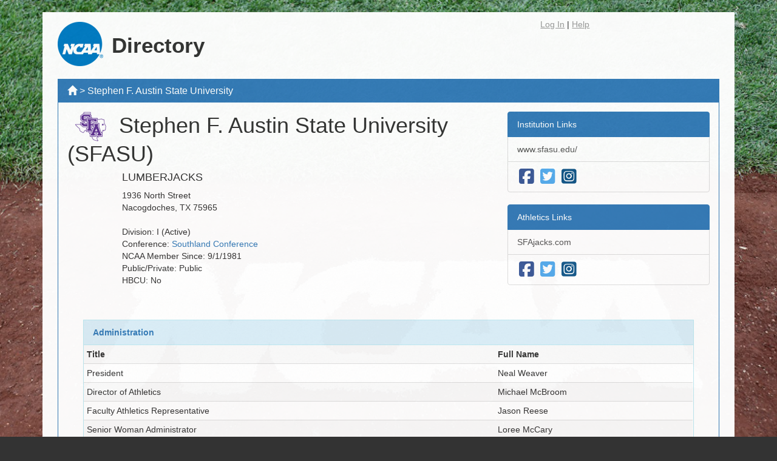

--- FILE ---
content_type: text/html;charset=UTF-8
request_url: https://web3.ncaa.org/directory/orgDetail?id=676
body_size: 7563
content:
<!doctype html>
<html lang="en">
	<head>
		<!-- Global Site Tag (gtag.js) - Google Analytics -->
		<script async src="https://www.googletagmanager.com/gtag/js?id=UA-2045383-2"></script>
		<script>
          window.dataLayer = window.dataLayer || [];
          function gtag(){dataLayer.push(arguments)};
          gtag('js', new Date());

          gtag('config', 'UA-2045383-2');
		</script>

		
		<title>NCAA Directory - Directory - Organization Detail</title>

		<meta http-equiv="Content-Type" content="text/html; charset=UTF-8" />
		<meta name="viewport" content="width=device-width, initial-scale=1" />
		<meta charset="UTF-8" />
		<meta http-equiv="X-UA-Compatible" content="IE=edge" />

		<link rel="icon" type="image/png" href="/directory/19a7333/assets/images/favicon.png" />
		<link rel="shortcut icon" type="image/vnd.microsoft.icon" href="/directory/19a7333/assets/images/favicon.ico" />
		<link rel="stylesheet" type="text/css" href="/directory/19a7333/assets/css/style-ncaa.css" />
		
		<script defer="defer" src="/directory/19a7333/assets/js/manifest.js"></script>
		<script defer="defer" src="/directory/19a7333/assets/js/ncaa-vendor.js"></script>
		<script defer="defer" src="/directory/19a7333/assets/js/ncaa-all-common.js"></script>

		<meta name="_csrf" content="I6ZvawsTbwvhynlv0RAql24fF582wxoAJqtO9e1eu-nfEm6VRsNbDzlyWTrM-kFd4D0eplx7Ov5T9CItRZx8l9Vm2dG5dF-h" />
		<meta name="_csrf_header" content="X-CSRF-TOKEN" />
		

	
<script>(window.BOOMR_mq=window.BOOMR_mq||[]).push(["addVar",{"rua.upush":"false","rua.cpush":"true","rua.upre":"true","rua.cpre":"false","rua.uprl":"false","rua.cprl":"false","rua.cprf":"false","rua.trans":"SJ-c114aa1e-c7a7-4c71-973d-0008f2ce05c9","rua.cook":"false","rua.ims":"false","rua.ufprl":"true","rua.cfprl":"false","rua.isuxp":"false","rua.texp":"norulematch","rua.ceh":"false","rua.ueh":"false","rua.ieh.st":"0"}]);</script>
                              <script>!function(e){var n="https://s.go-mpulse.net/boomerang/";if("False"=="True")e.BOOMR_config=e.BOOMR_config||{},e.BOOMR_config.PageParams=e.BOOMR_config.PageParams||{},e.BOOMR_config.PageParams.pci=!0,n="https://s2.go-mpulse.net/boomerang/";if(window.BOOMR_API_key="EVKJV-AGD2E-W66AE-NT84S-K5LTF",function(){function e(){if(!r){var e=document.createElement("script");e.id="boomr-scr-as",e.src=window.BOOMR.url,e.async=!0,o.appendChild(e),r=!0}}function t(e){r=!0;var n,t,a,i,d=document,O=window;if(window.BOOMR.snippetMethod=e?"if":"i",t=function(e,n){var t=d.createElement("script");t.id=n||"boomr-if-as",t.src=window.BOOMR.url,BOOMR_lstart=(new Date).getTime(),e=e||d.body,e.appendChild(t)},!window.addEventListener&&window.attachEvent&&navigator.userAgent.match(/MSIE [67]\./))return window.BOOMR.snippetMethod="s",void t(o,"boomr-async");a=document.createElement("IFRAME"),a.src="about:blank",a.title="",a.role="presentation",a.loading="eager",i=(a.frameElement||a).style,i.width=0,i.height=0,i.border=0,i.display="none",o.appendChild(a);try{O=a.contentWindow,d=O.document.open()}catch(_){n=document.domain,a.src="javascript:var d=document.open();d.domain='"+n+"';void 0;",O=a.contentWindow,d=O.document.open()}if(n)d._boomrl=function(){this.domain=n,t()},d.write("<bo"+"dy onload='document._boomrl();'>");else if(O._boomrl=function(){t()},O.addEventListener)O.addEventListener("load",O._boomrl,!1);else if(O.attachEvent)O.attachEvent("onload",O._boomrl);d.close()}function a(e){window.BOOMR_onload=e&&e.timeStamp||(new Date).getTime()}if(!window.BOOMR||!window.BOOMR.version&&!window.BOOMR.snippetExecuted){window.BOOMR=window.BOOMR||{},window.BOOMR.snippetStart=(new Date).getTime(),window.BOOMR.snippetExecuted=!0,window.BOOMR.snippetVersion=14,window.BOOMR.url=n+"EVKJV-AGD2E-W66AE-NT84S-K5LTF";var i=document.currentScript||document.getElementsByTagName("script")[0],o=i.parentNode,r=!1,d=document.createElement("link");if(d.relList&&"function"==typeof d.relList.supports&&d.relList.supports("preload")&&"as"in d)window.BOOMR.snippetMethod="p",d.href=window.BOOMR.url,d.rel="preload",d.as="script",d.addEventListener("load",e),d.addEventListener("error",function(){t(!0)}),setTimeout(function(){if(!r)t(!0)},3e3),BOOMR_lstart=(new Date).getTime(),o.appendChild(d);else t(!1);if(window.addEventListener)window.addEventListener("load",a,!1);else if(window.attachEvent)window.attachEvent("onload",a)}}(),"".length>0)if(e&&"performance"in e&&e.performance&&"function"==typeof e.performance.setResourceTimingBufferSize)e.performance.setResourceTimingBufferSize();!function(){if(BOOMR=e.BOOMR||{},BOOMR.plugins=BOOMR.plugins||{},!BOOMR.plugins.AK){var n="true"=="true"?1:0,t="",a="bu5uogyx2kdgi2lrayua-f-2366adb52-clientnsv4-s.akamaihd.net",i="false"=="true"?2:1,o={"ak.v":"39","ak.cp":"1168237","ak.ai":parseInt("215853",10),"ak.ol":"0","ak.cr":9,"ak.ipv":4,"ak.proto":"h2","ak.rid":"3586aaae","ak.r":47358,"ak.a2":n,"ak.m":"a","ak.n":"essl","ak.bpcip":"13.59.71.0","ak.cport":60526,"ak.gh":"23.208.24.237","ak.quicv":"","ak.tlsv":"tls1.3","ak.0rtt":"","ak.0rtt.ed":"","ak.csrc":"-","ak.acc":"","ak.t":"1769014824","ak.ak":"hOBiQwZUYzCg5VSAfCLimQ==gcYt5dn+8Np5zzh+D/+CkXpRDDi9VlwKa2qdqqSuxuASHEIuRbrsGZ/ZZw5GRNxpjwKjRbW0CdCQmluzv3CznjNyAkL8+gYsBXHlfhkWHszEt3qIp8KgGvMC022fisrTRcfUfoQk0QSUpdrYqa9wdnFRkqvIZ1K4JpfXUXFIVqS0o3gZn//FMjJlNrRa7ovx4VO8nIYn+8DJuim00p05qXX+ID5x5fYT7zf2kJjHmbrwBClQSStyGJYwaczyBGFETld/EfEoGbl6KcA/pQNybG8voytIhi41IZ0KLvtcNIcwa9LA57EbwN9xg09YUqtZLhGXzPCEfbQ+NGGKMgqIGx/SwvJj7GM8TetFfr2HSZBy5HonC9DMBnMpjp1awzMiXaFKHdKdobd/jHnioIoUrJfR1qwJQRSKFlRCiKBfaZw=","ak.pv":"93","ak.dpoabenc":"","ak.tf":i};if(""!==t)o["ak.ruds"]=t;var r={i:!1,av:function(n){var t="http.initiator";if(n&&(!n[t]||"spa_hard"===n[t]))o["ak.feo"]=void 0!==e.aFeoApplied?1:0,BOOMR.addVar(o)},rv:function(){var e=["ak.bpcip","ak.cport","ak.cr","ak.csrc","ak.gh","ak.ipv","ak.m","ak.n","ak.ol","ak.proto","ak.quicv","ak.tlsv","ak.0rtt","ak.0rtt.ed","ak.r","ak.acc","ak.t","ak.tf"];BOOMR.removeVar(e)}};BOOMR.plugins.AK={akVars:o,akDNSPreFetchDomain:a,init:function(){if(!r.i){var e=BOOMR.subscribe;e("before_beacon",r.av,null,null),e("onbeacon",r.rv,null,null),r.i=!0}return this},is_complete:function(){return!0}}}}()}(window);</script></head>
  <body>
  	
  	<span id="contextRoot" data-context-root="/directory/"></span>

  	<div class="container">
		<div class="containerMain">
			
    		<div>
    <header class="hidden-print">
        <div class="row">
            <div class="col-md-5 col-sm-6 logo-container">
                <img src="/directory/19a7333/assets/images/NCAA_flat.png" alt="NCAA"/>
                <span class="appTitle">Directory</span>
            </div>
            <div class="col-md-7 col-sm-6">
                
                
                <div class="col-md-6 col-sm-6 col-md-offset-6 col-sm-offset-6 userLinks">
                    <p>
                        <a href="/directory/login">Log In</a> |
                        <a href="https://ncaa-web.s3.us-east-2.amazonaws.com/directory/directory_walkthrough.pdf" target="_blank">Help</a>
                    </p>
                </div>
            </div>
        </div>
    </header>
</div>
			
    		<div class="containerContent">
    			<section>
    <div class="row">
        <div class="panel panel-primary">
            <div class="panel-heading">
                <h3 class="panel-title">
                    <a href="/directory/" class="home" id="home">
                        <span class="glyphicon glyphicon-home"></span></a> >
                    
                    <span>Stephen F. Austin State University</span>

                    

                    
                </h3>
            </div>

            <div class="panel-body institutionDetail">
                <div class="row">
                    <div class="col-sm-8 col-md-8">
                        <h1><img src="https://web2.ncaa.org/ncaa_style/img/All_Logos/sm/676.gif"
                                 onerror="this.src=&#39;/directory/19a7333/assets/images/transparent.gif&#39;;">
                            <span>Stephen F. Austin State University</span>
                            <span> (SFASU)</span>
                        </h1>
                        <h4 style="margin-left: 90px; text-transform: uppercase">Lumberjacks</h4>
                        <div style="margin-left: 90px; margin-bottom: 10px;">
                            <address>
                                <span>1936 North Street</span><br>
                                
                                <span>Nacogdoches</span>, <span>TX</span> <span>75965</span>
                            </address>
                            
                            Division: <span>I</span>
                            
                            
                            
                            <span>(Active)</span><br>
                            
                            Conference: <a href="/directory/orgDetail?id=914">Southland Conference</a>
                            
                            &nbsp &nbsp
                            
                            &nbsp &nbsp
                            <div>
                                NCAA Member Since: <span>9/1/1981</span>
                            </div>
                            <div>
                                Public/Private: 
                                <span>Public</span>
                            </div>
                            <div>
                                HBCU: 
                                <span>No</span>
                            </div>
                        </div>
                    </div>
                    <div class="col-sm-4 col-md-4">
                        <div class="list-group">
                            <a href="#" class="list-group-item active">
                                Institution Links
                            </a>
                            <a href="http://www.sfasu.edu/" class="list-group-item"
                               target="_blank"><span>www.sfasu.edu/</span></a>
                            <li class="list-group-item">
                                <a href="http://facebook.com/sfasu"
                                   class="fab fa-facebook-square fa-2x" title="Facebook" target="_blank"></a>
                                <a href="http://twitter.com/SFASU"
                                   class="fab fa-twitter-square fa-2x" title="Twitter"></a>
                                <a href="http://instagram.com/sfasu"
                                   class="fab fa-instagram-square fa-2x" title="Instagram"></a>
                            </li>
                        </div>
                        <div class="list-group">
                            <a href="#" class="list-group-item active">
                                Athletics Links
                            </a>
                            <a href="http://SFAjacks.com" class="list-group-item" target="_blank"><span>SFAjacks.com</span></a>
                            <li class="list-group-item">
                                <a href="http://facebook.com/SFALumberjacks"
                                   class="fab fa-facebook-square fa-2x" title="Facebook" target="_blank"></a>
                                <a href="http://twitter.com/SFA_Athletics"
                                   class="fab fa-twitter-square fa-2x" title="Twitter"></a>
                                <a href="http://instagram.com/sfa_athletics"
                                   class="fab fa-instagram-square fa-2x" title="Instagram"></a>
                            </li>
                        </div>
                    </div>
                </div>

                
                <div>
                    <hr style="width: 100%;border:none; margin-top:15px; margin-left: auto;margin-right: auto;height: 2px;opcaity: 0.5;">
                </div>
                <section>
    <div class="row">
        <div class="col-md-12">
            <div class="panel panel-info">

                <div class="panel-heading">
                    <a href="#" class="admin-header active mr-5">Administration</a>
                    

                    

                    
                    <!--<a href="#" th:href="@{/changeRequest/personnel?orgId={orgId}&action=add(orgId=*{org.orgId},type=*{false})}"
                       class="btn btn-xs btn-default pull-right" style="color:black"
                       sec:authorize="isAuthenticated()" th:if="${#authentication?.principal.orgId == org.orgId || #authentication.principal.ncaaStaff}">Add Person to Unlisted Title</a>-->
                </div>
                <table class="table table-responsive table-condensed table-striped admin-table">
                    <tr>
                        <th>Title</th>
                        <th>Full Name</th>
                        <th style="width:9%;"></th>
                    </tr>
                    
                    
                    
                    
                    
                    
                    
                    
                    
                    
                    
                    
                    
                    
                    
                    
                    
                    
                    
                    
                    
                    
                    
                    <tr>
                        <td>
                            <span></span>
                            <span>President</span>
                            
                        </td>

                        <td>
                            <span>Neal  Weaver</span>
                            
                        </td>
                        
                        <td>
                            
                        </td>
                    </tr>
                    <tr>
                        <td>
                            <span></span>
                            <span>Director of Athletics</span>
                            
                        </td>

                        <td>
                            <span>Michael  McBroom</span>
                            
                        </td>
                        
                        <td>
                            
                        </td>
                    </tr>
                    <tr>
                        <td>
                            <span></span>
                            <span>Faculty Athletics Representative</span>
                            
                        </td>

                        <td>
                            <span>Jason  Reese</span>
                            
                        </td>
                        
                        <td>
                            
                        </td>
                    </tr>
                    <tr>
                        <td>
                            <span></span>
                            <span>Senior Woman Administrator</span>
                            
                        </td>

                        <td>
                            <span>Loree  McCary</span>
                            
                        </td>
                        
                        <td>
                            
                        </td>
                    </tr>
                    <tr>
                        <td>
                            <span></span>
                            <span>Senior Compliance Administrator</span>
                            
                        </td>

                        <td>
                            <span>Jordan  Berry</span>
                            
                        </td>
                        
                        <td>
                            
                        </td>
                    </tr>
                    
                    
                    
                    <tr>
                        <td>
                            <span></span>
                            <span>Chief Financial Officer for Athletics</span>
                            <span class="glyphicons glyphicons-info-sign"
                                  data-toggle="popover" data-trigger="hover" title="Chief Financial Officer for Athletics"
                                  data-content="The role or designation of the chief financial officer for athletics is one that provides oversight of the athletics department budget and receiving monetary notifications from the NCAA.  Also, this role or designation would be essential in submitting financial data to the NCAA national office staff via the financial reporting system.  The designation of an individual in this role for your institution will enable the NCAA national office administrative services staff to directly contact those responsible for the required reporting and revenue distribution communications."></span>
                        </td>

                        <td>
                            <span>Heather  Hawkins</span>
                            
                        </td>
                        
                        <td>
                            
                        </td>
                    </tr>
                    <tr>
                        <td>
                            <span></span>
                            <span>Chief Financial Officer for Institution</span>
                            <span class="glyphicons glyphicons-info-sign"
                                  data-toggle="popover" data-trigger="hover" title="Chief Financial Officer for Institution"
                                  data-content="An institutional staff member responsible for receiving monetary or budgeting information, such as revenue distribution information, on behalf of the institution from the NCAA."></span>
                        </td>

                        <td>
                            <span>Judith  Kruwell</span>
                            
                        </td>
                        
                        <td>
                            
                        </td>
                    </tr>
                    
                    
                    
                    <tr>
                        <td>
                            <span></span>
                            <span>Athletics Certification Liaison</span>
                            
                        </td>

                        <td>
                            <span>Kristin  Bangtson</span>
                            
                        </td>
                        
                        <td>
                            
                        </td>
                    </tr>
                    
                    <tr>
                        <td>
                            <span></span>
                            <span>Athletics Diversity and Inclusion Designee</span>
                            <span class="glyphicons glyphicons-info-sign"
                                  data-toggle="popover" data-trigger="hover" title="Athletics Diversity and Inclusion Designee"
                                  data-content="An ADID is a staff member that the Chancellor/President or Commissioner or their proxy areas related to diversity and inclusion within athletics departments and member conferences. They will serve as the department&#39;s/office&#39;s conduit for information related to national, local and campus-issues of diversity and inclusion, and the department&#39;s/office&#39;s promoter of diversity and inclusion related to athletics."></span>
                        </td>

                        <td>
                            <span>Loree  McCary</span>
                            
                        </td>
                        
                        <td>
                            
                        </td>
                    </tr>
                    <tr>
                        <td>
                            <span></span>
                            <span>Athletics Health Care Administrator</span>
                            <span class="glyphicons glyphicons-info-sign"
                                  data-toggle="popover" data-trigger="hover" title="Athletics Health Care Administrator"
                                  data-content="The athletics health care administrator is designated to oversee a school&#39;s athletics health care administration and delivery. While primary athletics health care providers (team physicians and athletic trainers) retain unchallengeable autonomous authority to determine medical management and return-to-play decisions, the athletics health care administrator will play an administrative role serving as the primary point of contact to assure schools are compliant with NCAA health and safety legislation and interassociation recommendations."></span>
                        </td>

                        <td>
                            <span>Kasey  Fisette</span>
                            
                        </td>
                        
                        <td>
                            
                        </td>
                    </tr>
                    
                    
                    <tr>
                        <td>
                            <span></span>
                            <span>Director of Mental Health Care Services/Counseling</span>
                            <span class="glyphicons glyphicons-info-sign"
                                  data-toggle="popover" data-trigger="hover" title="Director of Mental Health Care Services/Counseling"
                                  data-content="Director of Mental Health Care Services/Counseling Services"></span>
                        </td>

                        <td>
                            <span>Holly   Randall</span>
                            
                        </td>
                        
                        <td>
                            
                        </td>
                    </tr>
                    
                    
                    <tr>
                        <td>
                            <span></span>
                            <span>Drug Testing Site Coordinator</span>
                            
                        </td>

                        <td>
                            <span>Kasey  Fisette</span>
                            
                        </td>
                        
                        <td>
                            
                        </td>
                    </tr>
                    <tr>
                        <td>
                            <span></span>
                            <span>General Counsel</span>
                            
                        </td>

                        <td>
                            <span>Damon  Derrick</span>
                            
                        </td>
                        
                        <td>
                            
                        </td>
                    </tr>
                    <tr>
                        <td>
                            <span></span>
                            <span>Government Relations Contact</span>
                            <span class="glyphicons glyphicons-info-sign"
                                  data-toggle="popover" data-trigger="hover" title="Government Relations Contact"
                                  data-content="University Government Relations Contact"></span>
                        </td>

                        <td>
                            <span>Charlotte  Sullivan</span>
                            
                        </td>
                        
                        <td>
                            
                        </td>
                    </tr>
                    <tr>
                        <td>
                            <span></span>
                            <span>Head Athletic Trainer</span>
                            
                        </td>

                        <td>
                            <span>Kasey  Fisette</span>
                            
                        </td>
                        
                        <td>
                            
                        </td>
                    </tr>
                    <tr>
                        <td>
                            <span></span>
                            <span>Head Team Physician</span>
                            <span class="glyphicons glyphicons-info-sign"
                                  data-toggle="popover" data-trigger="hover" title="Head Team Physician"
                                  data-content="Beginning August, 2014, all active NCAA members are required to designate a team physician for all or each of its intercollegiate teams.  (Bylaw 3.2.4.16 for Division I; Bylaw 3.3.4.17 for Division II; Bylaw 3.2.4.18 for Division III)."></span>
                        </td>

                        <td>
                            <span>Michael  Randle</span>
                            
                        </td>
                        
                        <td>
                            
                        </td>
                    </tr>
                    <tr>
                        <td>
                            <span></span>
                            <span>Senior Alumni Relations Professional</span>
                            <span class="glyphicons glyphicons-info-sign"
                                  data-toggle="popover" data-trigger="hover" title="Senior Alumni Relations Professional"
                                  data-content="The senior alumni relations professional is the highest-ranking professional staff member (outside of athletics) responsible for engaging and informing all university alumni."></span>
                        </td>

                        <td>
                            <span>Craig  Turnage</span>
                            
                        </td>
                        
                        <td>
                            
                        </td>
                    </tr>
                    
                    <tr>
                        <td>
                            <span></span>
                            <span>Student-Athlete Affairs Administrator</span>
                            <span class="glyphicons glyphicons-info-sign"
                                  data-toggle="popover" data-trigger="hover" title="Student-Athlete Affairs Administrator"
                                  data-content="The role of the student-athlete affairs administrator contact is one that provides assistance and support to student-athletes in the areas of academics, athletics, personal and professional development.  Many times this individual may be housed in student life, residence life, student affairs, the dean of student office, athletics, or health and wellness.  By designating an individual in this role for your institution, this individual will be responsible for providing information on programming and training within the university setting and through programs offered by the national office."></span>
                        </td>

                        <td>
                            <span>Jordan  Berry</span>
                            
                        </td>
                        
                        <td>
                            
                        </td>
                    </tr>
                    <tr>
                        <td>
                            <span></span>
                            <span>Title IX Coordinator</span>
                            <span class="glyphicons glyphicons-info-sign"
                                  data-toggle="popover" data-trigger="hover" title="Title IX Coordinator"
                                  data-content="All educational agencies who receive federal funding must designate a university-wide Title IX coordinator to comply with Title IX requirements.  The coordinator may be housed in the equal opportunity office, affirmative action office, provost&#39;s office, ombudsman&#39;s office, human resources or the office of student affairs.  The Title IX coordinator is responsible for directing the institution&#39;s compliance efforts under Title IX, as well as investigating complaints alleging noncompliance with Title IX."></span>
                        </td>

                        <td>
                            <span>Lissy  Turner</span>
                            
                        </td>
                        
                        <td>
                            
                        </td>
                    </tr>
                    
                    <tr>
                        <td>
                            <span></span>
                            <span>Transfer Portal Contact</span>
                            <span class="glyphicons glyphicons-info-sign"
                                  data-toggle="popover" data-trigger="hover" title="Transfer Portal Contact"
                                  data-content="This is the Transfer Portal Contact for your institution..."></span>
                        </td>

                        <td>
                            <span>Jordan  Berry</span>
                            
                        </td>
                        
                        <td>
                            
                        </td>
                    </tr>
                    <tr>
                        <td>NCAA Applications Administrator
                            <span class="glyphicons glyphicons-info-sign"
                                  data-toggle="popover" data-trigger="hover" title="NCAA Applications Administrator"
                                  data-content="Formerly known as Single-source Sign-on Administrator."></span>
                        </td>
                        <td>
                            <a href="javascript:void(0)" @click="loadSsoAdmins(676)">See List</a>
                        </td>
                        <td></td>
                    </tr>
                </table>
                <table class="table table-responsive table-condensed table-striped coo-table">
                    <tr>
                        <th>Title</th>
                        <th>Full Name</th>
                        <th width="9%"></th>
                    </tr>
                    
                    
                    
                    
                    
                    
                    
                    
                    
                    
                    
                    
                    
                    
                    
                    
                    
                    
                    
                    
                    
                    
                    
                    
                    
                    
                    
                    
                    
                    
                    
                    
                    
                    
                    
                    
                    
                    
                    
                    
                    
                    
                    
                    
                    
                    
                    
                    
                    
                    
                    
                    
                    
                    
                    
                    
                    <tr>
                        <td>NCAA Applications Administrator
                            <span class="glyphicons glyphicons-info-sign"
                                  data-toggle="popover" data-trigger="hover" title="NCAA Applications Administrator"
                                  data-content="Formerly known as Single-source Sign-on Administrator."></span>
                        </td>
                        <td>
                            <a href="javascript:void(0)" @click="loadSsoAdmins(676)">See List</a>
                        </td>
                        <td></td>
                    </tr>
                </table>
            </div>
        </div>
    </div>
</section>
                <section>
    <div class="row">
        <div class="col-md-12">
            <div class="panel panel-info">
                <div class="panel-heading">Sponsored Sports for the <span>2025-2026</span> Academic Year
                    
                </div>
                <table class="table table-responsive table-condensed table-striped">
                    <tr>
                        <th>Sport</th>
                        <th>Head Coach</th>
                        <th>Division</th>
                        <th>Conference</th>
                        <th width="9%"></th>
                    </tr>
                    <tr>
                        <td>Baseball</td>
                        <td>
                            <span>Matt  Vanderburg</span>
                            <span></span>
                            
                        </td>
                        
                        <td>I</td>
                        <td>
                            <a href="/directory/orgDetail?id=914">Southland Conference</a>
                            
                        </td>
                        <td>
                            
                        </td>
                    </tr>
                    <tr>
                        <td>Football</td>
                        <td>
                            <span>Colby  Carthel</span>
                            <span></span>
                            
                        </td>
                        
                        <td>FCS</td>
                        <td>
                            <a href="/directory/orgDetail?id=914">Southland Conference</a>
                            
                        </td>
                        <td>
                            
                        </td>
                    </tr>
                    <tr>
                        <td>Men&#39;s Basketball</td>
                        <td>
                            <span>Matthew R Braeuer</span>
                            <span></span>
                            
                        </td>
                        
                        <td>I</td>
                        <td>
                            <a href="/directory/orgDetail?id=914">Southland Conference</a>
                            
                        </td>
                        <td>
                            
                        </td>
                    </tr>
                    <tr>
                        <td>Men&#39;s Cross Country</td>
                        <td>
                            <span>Robert  Hansen</span>
                            <span></span>
                            
                        </td>
                        
                        <td>I</td>
                        <td>
                            <a href="/directory/orgDetail?id=914">Southland Conference</a>
                            
                        </td>
                        <td>
                            
                        </td>
                    </tr>
                    <tr>
                        <td>Men&#39;s Track, Indoor</td>
                        <td>
                            <span>Robert  Hansen</span>
                            <span></span>
                            
                        </td>
                        
                        <td>I</td>
                        <td>
                            <a href="/directory/orgDetail?id=914">Southland Conference</a>
                            
                        </td>
                        <td>
                            
                        </td>
                    </tr>
                    <tr>
                        <td>Men&#39;s Track, Outdoor</td>
                        <td>
                            <span>Robert  Hansen</span>
                            <span></span>
                            
                        </td>
                        
                        <td>I</td>
                        <td>
                            <a href="/directory/orgDetail?id=914">Southland Conference</a>
                            
                        </td>
                        <td>
                            
                        </td>
                    </tr>
                    <tr>
                        <td>Softball</td>
                        <td>
                            <span>Jeff  Jackson</span>
                            <span></span>
                            
                        </td>
                        
                        <td>I</td>
                        <td>
                            <a href="/directory/orgDetail?id=914">Southland Conference</a>
                            
                        </td>
                        <td>
                            
                        </td>
                    </tr>
                    <tr>
                        <td>Women&#39;s Basketball</td>
                        <td>
                            <span>Leonard  Bishop</span>
                            <span></span>
                            
                        </td>
                        
                        <td>I</td>
                        <td>
                            <a href="/directory/orgDetail?id=914">Southland Conference</a>
                            
                        </td>
                        <td>
                            
                        </td>
                    </tr>
                    <tr>
                        <td>Women&#39;s Beach Volleyball</td>
                        <td>
                            <span>Gretchen  Hand</span>
                            <span></span>
                            
                        </td>
                        
                        <td>I</td>
                        <td>
                            <a href="/directory/orgDetail?id=914">Southland Conference</a>
                            
                        </td>
                        <td>
                            
                        </td>
                    </tr>
                    <tr>
                        <td>Women&#39;s Cross Country</td>
                        <td>
                            <span>Robert  Hansen</span>
                            <span></span>
                            
                        </td>
                        
                        <td>I</td>
                        <td>
                            <a href="/directory/orgDetail?id=914">Southland Conference</a>
                            
                        </td>
                        <td>
                            
                        </td>
                    </tr>
                    <tr>
                        <td>Women&#39;s Golf</td>
                        <td>
                            <span>Trey  Schroeder</span>
                            <span></span>
                            
                        </td>
                        
                        <td>I</td>
                        <td>
                            <a href="/directory/orgDetail?id=914">Southland Conference</a>
                            
                        </td>
                        <td>
                            
                        </td>
                    </tr>
                    <tr>
                        <td>Women&#39;s Soccer</td>
                        <td>
                            <span>Ashley K Whittemore</span>
                            <span></span>
                            
                        </td>
                        
                        <td>I</td>
                        <td>
                            <a href="/directory/orgDetail?id=914">Southland Conference</a>
                            
                        </td>
                        <td>
                            
                        </td>
                    </tr>
                    <tr>
                        <td>Women&#39;s Tennis</td>
                        <td>
                            <span>Drew  Lambert</span>
                            <span></span>
                            
                        </td>
                        
                        <td>I</td>
                        <td>
                            <a href="/directory/orgDetail?id=914">Southland Conference</a>
                            
                        </td>
                        <td>
                            
                        </td>
                    </tr>
                    <tr>
                        <td>Women&#39;s Track, Indoor</td>
                        <td>
                            <span>Robert  Hansen</span>
                            <span></span>
                            
                        </td>
                        
                        <td>I</td>
                        <td>
                            <a href="/directory/orgDetail?id=914">Southland Conference</a>
                            
                        </td>
                        <td>
                            
                        </td>
                    </tr>
                    <tr>
                        <td>Women&#39;s Track, Outdoor</td>
                        <td>
                            <span>Robert  Hansen</span>
                            <span></span>
                            
                        </td>
                        
                        <td>I</td>
                        <td>
                            <a href="/directory/orgDetail?id=914">Southland Conference</a>
                            
                        </td>
                        <td>
                            
                        </td>
                    </tr>
                    <tr>
                        <td>Women&#39;s Volleyball</td>
                        <td>
                            <span>Debora  Humphreys</span>
                            <span></span>
                            
                        </td>
                        
                        <td>I</td>
                        <td>
                            <a href="/directory/orgDetail?id=914">Southland Conference</a>
                            
                        </td>
                        <td>
                            
                        </td>
                    </tr>
                </table>

            </div>
        </div>
    </div>
</section>
                
                <section>
    <div class="modal fade" id="ssoAdmins-modal" tabindex="-1" role="dialog" aria-labelledby="myModalLabel">
        <div class="modal-dialog modal-lg" role="document">
            <div class="modal-content">
                <div class="modal-header">
                    <button type="button" class="close" data-dismiss="modal" aria-label="Close"><span aria-hidden="true">&times;</span></button>
                    <h4 class="modal-title" id="myModalLabel">NCAA Applications Administrators</h4>
                </div>
                <div class="modal-body" style="max-height: calc(100vh - 212px);overflow-y: auto;">
                    <div class="alert alert-danger" v-if="ssoError">{{ssoError}}</div>
                    <div class="alert alert-info" v-if="ssoAdmins.length === 0">
                        This organization has not designated a primary and/or secondary NCAA Applications Administrator.
                    </div>
                    <div v-if="!ssoError && ssoAdmins && ssoAdmins.length > 0">
                        <table class="table table-responsive table-condensed table-striped">
                            <tr class="info">
                                <th>Full Name</th>
                                <th>Title</th>
                                
                                
                            </tr>
                            <tr v-for="ssoAdmin in ssoAdmins">
                                <td>{{ssoAdmin.firstName}} {{ssoAdmin.lastName}}
                                    <span v-if="ssoAdmin.primaryAdmin" class="label label-primary">Primary</span>
                                    <span v-else-if="ssoAdmin.secondaryAdmin" class="label label-default">Secondary</span>
                                </td>
                                <td>{{ssoAdmin.title}}</td>
                                
                            </tr>
                        </table>
                    </div>
                </div>

                <div class="modal-footer">
                    <button type="button" class="btn btn-default" data-dismiss="modal">Close</button>
                </div>
            </div>
        </div>
    </div>
</section>
            </div>
        </div>
    </div>
</section>
    		</div>
			<div>
        <footer class="hidden-print">
            <div class="row">
                <div class="col-md-2 col-sm-2 col-xs-4 text-left"></div>
                <div class="col-md-10 col-sm-10 col-xs-8 text-right">&copy;
                    <script>
                        document.write(new Date().getFullYear())
                    </script> NCAA <a href="http://web1.ncaa.org/web_files/terms_and_conditions.html" title="Terms and Conditions" target="_blank">Terms and Conditions</a> | <a href="http://web1.ncaa.org/web_files/privacy.html" target="_blank" title="Our Privacy Policy">Privacy Policy</a></div>
            </div>
        </footer>
    </div>
    	</div>
  	</div>

	<div>
    <script defer="defer" src="/directory/19a7333/assets/js/orgDetail-page.js"></script>
</div>
  </body>
  
</html>


--- FILE ---
content_type: text/javascript
request_url: https://web3.ncaa.org/directory/19a7333/assets/js/ncaa-all-common.js
body_size: 31415
content:
webpackJsonp([2],{

/***/ 123:
/***/ (function(module, __webpack_exports__, __webpack_require__) {

"use strict";
/* harmony import */ var __WEBPACK_IMPORTED_MODULE_0__babel_loader_node_modules_vue_loader_lib_selector_type_script_index_0_DatetimePicker_vue__ = __webpack_require__(416);
/* unused harmony namespace reexport */
/* harmony import */ var [base64] = __webpack_require__(774);
var normalizeComponent = __webpack_require__(3)
/* script */


/* template */

/* template functional */
var __vue_template_functional__ = false
/* styles */
var __vue_styles__ = null
/* scopeId */
var __vue_scopeId__ = null
/* moduleIdentifier (server only) */
var __vue_module_identifier__ = null
var Component = normalizeComponent(
  __WEBPACK_IMPORTED_MODULE_0__babel_loader_node_modules_vue_loader_lib_selector_type_script_index_0_DatetimePicker_vue__["a" /* default */],
  [base64]["a" /* default */],
  __vue_template_functional__,
  __vue_styles__,
  __vue_scopeId__,
  __vue_module_identifier__
)

/* harmony default export */ __webpack_exports__["a"] = (Component.exports);


/***/ }),

/***/ 124:
/***/ (function(module, __webpack_exports__, __webpack_require__) {

"use strict";
/* unused harmony export CHILD_API_ENDPOINTS */
/* harmony import */ var __WEBPACK_IMPORTED_MODULE_0__Urls__ = __webpack_require__(60);
/* harmony import */ var __WEBPACK_IMPORTED_MODULE_1_axios__ = __webpack_require__(22);
/* harmony import */ var __WEBPACK_IMPORTED_MODULE_1_axios___default = __webpack_require__.n(__WEBPACK_IMPORTED_MODULE_1_axios__);





var CHILD_API_ENDPOINTS = {
  MOBY_LIST: 'mobyList',
  YEARS_LIST: 'moby/years',
  MOBY_GET: 'moby/get',
  MOBY_SAVE: 'moby/save',
  MOBY_DELETE: 'moby/delete',
  MOBY_ADD: 'moby/add',
  ADDRESS_LIST: 'address/list',
  ADDRESS_SAVE: 'address/save',
  ADDRESS_REMOVE: 'address/remove',
  ELIG_LIST: 'elig/list',
  ELIG_SAVE: 'elig/save',
  ELIG_REMOVE: 'elig/remove',
  ACCRED_AGENCY_LIST: 'accred/agencyList',
  ACCRED_GET: 'accred/get',
  ACCRED_SAVE: 'accred/save'

};

function getMobyAdminEndPoint(orgId) {
  var paramStr = '?orgId=' + orgId;

  return __WEBPACK_IMPORTED_MODULE_0__Urls__["a" /* default */].memberOrgAdminController() + paramStr;
}

function getMobyListEndPoint(orgId) {
  var paramStr = '?orgId=' + orgId;

  return __WEBPACK_IMPORTED_MODULE_0__Urls__["a" /* default */].memberOrgAdminApiController() + '/' + CHILD_API_ENDPOINTS.MOBY_LIST + paramStr;
}

function getOrgAcademicYearsEndPoint(orgId) {
  var paramStr = '?orgId=' + orgId;

  return __WEBPACK_IMPORTED_MODULE_0__Urls__["a" /* default */].memberOrgAdminApiController() + '/' + CHILD_API_ENDPOINTS.YEARS_LIST + paramStr;
}

function getMobyEndPoint(orgId, academicYear) {
  var paramStr = '?orgId=' + orgId + '&academicYear=' + academicYear;

  return __WEBPACK_IMPORTED_MODULE_0__Urls__["a" /* default */].memberOrgAdminApiController() + '/' + CHILD_API_ENDPOINTS.MOBY_GET + paramStr;
}

function saveMobyEndPoint() {
  return __WEBPACK_IMPORTED_MODULE_0__Urls__["a" /* default */].memberOrgAdminApiController() + '/' + CHILD_API_ENDPOINTS.MOBY_SAVE;
}

function deleteMobyEndPoint() {
  return __WEBPACK_IMPORTED_MODULE_0__Urls__["a" /* default */].memberOrgAdminApiController() + '/' + CHILD_API_ENDPOINTS.MOBY_DELETE;
}

function addMobyYearEndPoint() {
  return __WEBPACK_IMPORTED_MODULE_0__Urls__["a" /* default */].memberOrgAdminApiController() + '/' + CHILD_API_ENDPOINTS.MOBY_ADD;
}

function getAddressListEndPoint(orgId) {
  var paramStr = '?orgId=' + orgId;

  return __WEBPACK_IMPORTED_MODULE_0__Urls__["a" /* default */].memberOrgAdminApiController() + '/' + CHILD_API_ENDPOINTS.ADDRESS_LIST + paramStr;
}

function saveOrgAddressEndPoint() {
  return __WEBPACK_IMPORTED_MODULE_0__Urls__["a" /* default */].memberOrgAdminApiController() + '/' + CHILD_API_ENDPOINTS.ADDRESS_SAVE;
}

function removeOrgAddressEndPoint() {
  return __WEBPACK_IMPORTED_MODULE_0__Urls__["a" /* default */].memberOrgAdminApiController() + '/' + CHILD_API_ENDPOINTS.ADDRESS_REMOVE;
}

function getEligibilityListEndPoint(orgId) {
  var paramStr = '?orgId=' + orgId;

  return __WEBPACK_IMPORTED_MODULE_0__Urls__["a" /* default */].memberOrgAdminApiController() + '/' + CHILD_API_ENDPOINTS.ELIG_LIST + paramStr;
}

function saveOrgEligibilityEndPoint() {
  return __WEBPACK_IMPORTED_MODULE_0__Urls__["a" /* default */].memberOrgAdminApiController() + '/' + CHILD_API_ENDPOINTS.ELIG_SAVE;
}

function removeOrgEligibilityEndPoint() {
  return __WEBPACK_IMPORTED_MODULE_0__Urls__["a" /* default */].memberOrgAdminApiController() + '/' + CHILD_API_ENDPOINTS.ELIG_REMOVE;
}

function getAccredAgencyListEndPoint() {
  return __WEBPACK_IMPORTED_MODULE_0__Urls__["a" /* default */].memberOrgAdminApiController() + '/' + CHILD_API_ENDPOINTS.ACCRED_AGENCY_LIST;
}

function getOrgAccreditationData() {
  return __WEBPACK_IMPORTED_MODULE_0__Urls__["a" /* default */].memberOrgAdminApiController() + '/' + CHILD_API_ENDPOINTS.ACCRED_GET;
}

function saveMoaEndPoint() {
  return __WEBPACK_IMPORTED_MODULE_0__Urls__["a" /* default */].memberOrgAdminApiController() + '/' + CHILD_API_ENDPOINTS.ACCRED_SAVE;
}

function loadOrgMobyYears(orgId) {
  return __WEBPACK_IMPORTED_MODULE_1_axios___default.a.get(getOrgAcademicYearsEndPoint(orgId));
}

function loadMoby(orgId, academicYear) {
  return __WEBPACK_IMPORTED_MODULE_1_axios___default.a.get(getMobyEndPoint(orgId, academicYear));
}

function saveMoby(data) {
  return __WEBPACK_IMPORTED_MODULE_1_axios___default.a.post(saveMobyEndPoint(), data);
}

function deleteOrgYear(data) {
  return __WEBPACK_IMPORTED_MODULE_1_axios___default.a.post(deleteMobyEndPoint(), data);
}

function addMobyYear(data) {
  return __WEBPACK_IMPORTED_MODULE_1_axios___default.a.post(addMobyYearEndPoint(), data);
}

function loadAccredAgencyList() {
  return __WEBPACK_IMPORTED_MODULE_1_axios___default.a.get(getAccredAgencyListEndPoint());
}

function saveMoa(data) {
  return __WEBPACK_IMPORTED_MODULE_1_axios___default.a.post(saveMoaEndPoint(), data);
}

function loadAccreditationData(orgId, academicYear) {
  var params = {
    params: {
      'orgId': orgId,
      'academicYear': academicYear
    }
  };

  return __WEBPACK_IMPORTED_MODULE_1_axios___default.a.get(getOrgAccreditationData(), params);
}

function loadAddresses(orgId) {
  return __WEBPACK_IMPORTED_MODULE_1_axios___default.a.get(getAddressListEndPoint(orgId));
}

/* harmony default export */ __webpack_exports__["a"] = ({
  getMobyListEndPoint: getMobyListEndPoint,
  getAddressListEndPoint: getAddressListEndPoint,
  saveOrgAddressEndPoint: saveOrgAddressEndPoint,
  removeOrgAddressEndPoint: removeOrgAddressEndPoint,
  getEligibilityListEndPoint: getEligibilityListEndPoint,
  saveOrgEligibilityEndPoint: saveOrgEligibilityEndPoint,
  removeOrgEligibilityEndPoint: removeOrgEligibilityEndPoint,
  loadOrgMobyYears: loadOrgMobyYears,
  loadMoby: loadMoby,
  saveMoby: saveMoby,
  deleteOrgYear: deleteOrgYear,
  getMobyAdminEndPoint: getMobyAdminEndPoint,
  addMobyYear: addMobyYear,
  loadAccredAgencyList: loadAccredAgencyList,
  loadAccreditationData: loadAccreditationData,
  saveMoa: saveMoa,
  loadAddresses: loadAddresses
});

/***/ }),

/***/ 125:
/***/ (function(module, __webpack_exports__, __webpack_require__) {

"use strict";
/* harmony import */ var __WEBPACK_IMPORTED_MODULE_0__babel_loader_node_modules_vue_loader_lib_selector_type_script_index_0_PersonLookupComponent_vue__ = __webpack_require__(425);
/* unused harmony namespace reexport */
/* harmony import */ var [base64] = __webpack_require__(797);
function injectStyle (ssrContext) {
  __webpack_require__(795)
}
var normalizeComponent = __webpack_require__(3)
/* script */


/* template */

/* template functional */
var __vue_template_functional__ = false
/* styles */
var __vue_styles__ = injectStyle
/* scopeId */
var __vue_scopeId__ = null
/* moduleIdentifier (server only) */
var __vue_module_identifier__ = null
var Component = normalizeComponent(
  __WEBPACK_IMPORTED_MODULE_0__babel_loader_node_modules_vue_loader_lib_selector_type_script_index_0_PersonLookupComponent_vue__["a" /* default */],
  [base64]["a" /* default */],
  __vue_template_functional__,
  __vue_styles__,
  __vue_scopeId__,
  __vue_module_identifier__
)

/* harmony default export */ __webpack_exports__["a"] = (Component.exports);


/***/ }),

/***/ 147:
/***/ (function(module, __webpack_exports__, __webpack_require__) {

"use strict";
/* WEBPACK VAR INJECTION */(function(module, jQuery) {/* harmony import */ var __WEBPACK_IMPORTED_MODULE_0_babel_runtime_helpers_typeof__ = __webpack_require__(103);
/* harmony import */ var __WEBPACK_IMPORTED_MODULE_0_babel_runtime_helpers_typeof___default = __webpack_require__.n(__WEBPACK_IMPORTED_MODULE_0_babel_runtime_helpers_typeof__);



(function (factory) {
  if (typeof define === 'function' && __webpack_require__(194)) {
    define(['jquery', 'datatables', 'datatables-editor'], factory);
  } else if ((typeof exports === 'undefined' ? 'undefined' : __WEBPACK_IMPORTED_MODULE_0_babel_runtime_helpers_typeof___default()(exports)) === 'object') {
    module.exports = function ($, dt) {
      if (!$) {
        $ = __webpack_require__(2);
      }
      factory($, dt || $.fn.dataTable || __webpack_require__(75));
    };
  } else if (jQuery) {
    factory(jQuery, jQuery.fn.dataTable);
  }
})(function ($, DataTable) {
  'use strict';

  if (!DataTable.ext.editorFields) {
    DataTable.ext.editorFields = {};
  }

  var _fieldTypes = DataTable.Editor ? DataTable.Editor.fieldTypes : DataTable.ext.editorFields;

  _fieldTypes.datetime = {
    create: function create(conf) {
      var that = this;

      conf._input = $('<input id="' + conf.id + '" type="text" class="form-control" />').attr($.extend({}, conf.attr)).datetimepicker($.extend({}, conf.opts));

      return conf._input[0];
    },

    get: function get(conf) {
      return conf._input.val();
    },

    set: function set(conf, val) {
      var picker = conf._input.data("DateTimePicker");

      if (picker.setDate) {
        picker.setDate(val);
      } else {
        picker.date(val);
      }
    },

    disable: function disable(conf) {
      conf._input.data("DateTimePicker").disable();
    },

    enable: function enable(conf) {
      conf._input.data("DateTimePicker").enable();
    },

    inst: function inst(conf) {
      return conf._input.data("DateTimePicker");
    }
  };
});
/* WEBPACK VAR INJECTION */}.call(__webpack_exports__, __webpack_require__(179)(module), __webpack_require__(2)))

/***/ }),

/***/ 148:
/***/ (function(module, __webpack_exports__, __webpack_require__) {

"use strict";
/* harmony import */ var __WEBPACK_IMPORTED_MODULE_0__babel_loader_node_modules_vue_loader_lib_selector_type_script_index_0_RaceLovComponent_vue__ = __webpack_require__(426);
/* unused harmony namespace reexport */
/* harmony import */ var [base64] = __webpack_require__(801);
var normalizeComponent = __webpack_require__(3)
/* script */


/* template */

/* template functional */
var __vue_template_functional__ = false
/* styles */
var __vue_styles__ = null
/* scopeId */
var __vue_scopeId__ = null
/* moduleIdentifier (server only) */
var __vue_module_identifier__ = null
var Component = normalizeComponent(
  __WEBPACK_IMPORTED_MODULE_0__babel_loader_node_modules_vue_loader_lib_selector_type_script_index_0_RaceLovComponent_vue__["a" /* default */],
  [base64]["a" /* default */],
  __vue_template_functional__,
  __vue_styles__,
  __vue_scopeId__,
  __vue_module_identifier__
)

/* harmony default export */ __webpack_exports__["a"] = (Component.exports);


/***/ }),

/***/ 149:
/***/ (function(module, __webpack_exports__, __webpack_require__) {

"use strict";
/* harmony import */ var __WEBPACK_IMPORTED_MODULE_0_jquery__ = __webpack_require__(2);
/* harmony import */ var __WEBPACK_IMPORTED_MODULE_0_jquery___default = __webpack_require__.n(__WEBPACK_IMPORTED_MODULE_0_jquery__);
/* harmony import */ var __WEBPACK_IMPORTED_MODULE_1__endpoints_DirectoryService__ = __webpack_require__(79);
/* harmony import */ var __WEBPACK_IMPORTED_MODULE_2__ChangeRequestHelper__ = __webpack_require__(150);
/* harmony import */ var __WEBPACK_IMPORTED_MODULE_3__endpoints_ChangeRequestService__ = __webpack_require__(80);
/* harmony import */ var __WEBPACK_IMPORTED_MODULE_4__components_FormValidationMixIn__ = __webpack_require__(7);
/* harmony import */ var __WEBPACK_IMPORTED_MODULE_5__common_VueFormHelper__ = __webpack_require__(16);
/* harmony import */ var __WEBPACK_IMPORTED_MODULE_6__common_Notifier__ = __webpack_require__(32);
/* harmony import */ var __WEBPACK_IMPORTED_MODULE_7__endpoints_MemberOrgService__ = __webpack_require__(429);
/* harmony import */ var __WEBPACK_IMPORTED_MODULE_8_moment__ = __webpack_require__(0);
/* harmony import */ var __WEBPACK_IMPORTED_MODULE_8_moment___default = __webpack_require__.n(__WEBPACK_IMPORTED_MODULE_8_moment__);
/* harmony import */ var __WEBPACK_IMPORTED_MODULE_9_vue_masked_input_dist_maskedInput__ = __webpack_require__(51);













var params = __WEBPACK_IMPORTED_MODULE_5__common_VueFormHelper__["a" /* default */].getRequestParameters(window.location.search.substring(1));

/* harmony default export */ __webpack_exports__["a"] = ({
  mixins: [__WEBPACK_IMPORTED_MODULE_4__components_FormValidationMixIn__["a" /* default */]],
  data: function data() {
    return {
      changeRequest: {},
      listType: {
        id: '',
        description: ''
      },
      returnTo: '',
      step: 1
    };
  },

  components: {
    'masked-input': __WEBPACK_IMPORTED_MODULE_9_vue_masked_input_dist_maskedInput__["a" /* default */]
  },
  computed: {
    listUrl: function listUrl() {
      return __WEBPACK_IMPORTED_MODULE_1__endpoints_DirectoryService__["a" /* default */].getMemberListEndPoint() + '?type=' + this.listType.id;
    },
    requestStatus: function requestStatus() {
      return this.changeRequest.status ? __WEBPACK_IMPORTED_MODULE_2__ChangeRequestHelper__["a" /* default */].renderStatusDescription(this.changeRequest.status) : '';
    },
    isFutureDate: function isFutureDate() {
      if (this.changeRequest.effectiveDate) {
        var effectiveDate = __WEBPACK_IMPORTED_MODULE_8_moment___default()(this.changeRequest.effectiveDate, 'MM/DD/YYYY');
        return effectiveDate > __WEBPACK_IMPORTED_MODULE_8_moment___default()();
      }

      return false;
    }
  },
  methods: {
    parentApproveChangeRequest: function parentApproveChangeRequest(data) {
      var _this = this;

      this.clearErrors();
      if (!this.isFormDirty()) {
        this.onError('There are no changes to approve.  Please enter updated information prior to submission.');
        __WEBPACK_IMPORTED_MODULE_0_jquery___default()('#approve-modal').modal('hide');
        return;
      }

      __WEBPACK_IMPORTED_MODULE_3__endpoints_ChangeRequestService__["a" /* default */].approveChangeRequest(data, this.changeRequest.requestTypeCode).then(function (response) {
        _this.saveResponse = response.data;
        if (_this.saveResponse.result === 'success') {
          _this.changeRequest.status = 'A';
          _this.returnTo = 'list';
        }
        __WEBPACK_IMPORTED_MODULE_0_jquery___default()('#approve-modal').modal('hide');
      }).catch(function (error) {
        console.log(error.stack);
        _this.onError('An unexpected error occurred approving change request.');
        __WEBPACK_IMPORTED_MODULE_0_jquery___default()('#approve-modal').modal('hide');
      });
    },
    denyChangeRequest: function denyChangeRequest() {
      var _this2 = this;

      this.clearErrors();

      __WEBPACK_IMPORTED_MODULE_3__endpoints_ChangeRequestService__["a" /* default */].denyChangeRequest(this.changeRequest).then(function (response) {
        _this2.saveResponse = response.data;
        if (_this2.saveResponse.result === 'success') {
          _this2.changeRequest.status = 'D';
          _this2.returnTo = 'list';
        }
      }).catch(function (error) {
        console.log(error.stack);
        _this2.onError('An unexpected error occurred denying change request.');
      });
    },
    cancelChangeRequest: function cancelChangeRequest() {
      var _this3 = this;

      this.clearErrors();

      var params = { 'id': this.changeRequest.id };
      __WEBPACK_IMPORTED_MODULE_3__endpoints_ChangeRequestService__["a" /* default */].cancelChangeRequest(params).then(function (response) {
        _this3.changeRequest.status = 'C';
        _this3.returnTo = 'list';
        _this3.saveResponse = response.data;
      }).catch(function (error) {
        console.log(error.stack);
        _this3.onError('An unexpected error occurred cancelling change request.');
      });
    },
    parentSaveFutureChangeRequest: function parentSaveFutureChangeRequest(data) {
      var _this4 = this;

      this.clearErrors();

      __WEBPACK_IMPORTED_MODULE_3__endpoints_ChangeRequestService__["a" /* default */].saveFutureChangeRequest(data, this.changeRequest.requestTypeCode).then(function (response) {
        _this4.saveResponse = response.data;
        if (_this4.saveResponse.result === 'success') {
          _this4.changeRequest.status = 'F';
          _this4.returnTo = 'stay-future';
        }
      }).catch(function (error) {
        console.log(error.stack);
        _this4.onError('An unexpected error occurred saving change request for future action.');
      });
    },
    loadDefaultOrgAddress: function loadDefaultOrgAddress() {
      var _this5 = this;

      __WEBPACK_IMPORTED_MODULE_7__endpoints_MemberOrgService__["a" /* default */].loadOrgAddress(this.changeRequest.orgId).then(function (response) {
        var address = response.data;
        _this5.changeRequest.address1 = address.address1;
        _this5.changeRequest.address2 = address.address2;
        _this5.changeRequest.city = address.city;
        _this5.changeRequest.state = address.state;
        _this5.changeRequest.postalCode = address.postalCode;
      }).catch(function (error) {
        console.log(error.stack);
      });
    },
    onSuccess: function onSuccess() {
      if (this.step === 1) {
        this.step = 2;
        return;
      }

      var currentUrl = window.location.href;
      if (this.returnTo === 'close-window') {
        window.close();
      } else if (this.returnTo === 'list' && currentUrl.indexOf('admin') > 0) {
        window.location.href = __WEBPACK_IMPORTED_MODULE_3__endpoints_ChangeRequestService__["a" /* default */].getAdminListEndPoint() + '?success=' + this.changeRequest.status;
      } else if (this.returnTo === 'list') {
        window.location.href = __WEBPACK_IMPORTED_MODULE_3__endpoints_ChangeRequestService__["a" /* default */].getListEndPoint() + '?success=' + this.changeRequest.status;
      } else if (this.returnTo === 'org-detail') {
        var successParam = this.saveResponse.result === 'approved' ? 'A' : 'Y';
        window.location.href = __WEBPACK_IMPORTED_MODULE_1__endpoints_DirectoryService__["a" /* default */].getOrgDetailEndPoint() + '?id=' + params['orgId'] + '&success=' + successParam;
      } else if (this.returnTo === 'stay-future') {
        __WEBPACK_IMPORTED_MODULE_6__common_Notifier__["a" /* default */].success('Change Request has been saved for future approval.');
      }
    }
  }
});

/***/ }),

/***/ 150:
/***/ (function(module, __webpack_exports__, __webpack_require__) {

"use strict";
/* harmony import */ var __WEBPACK_IMPORTED_MODULE_0_lodash__ = __webpack_require__(33);
/* harmony import */ var __WEBPACK_IMPORTED_MODULE_0_lodash___default = __webpack_require__.n(__WEBPACK_IMPORTED_MODULE_0_lodash__);




var STATUS_DESCRIPTION = {
  P: 'Pending',
  A: 'Approved',
  D: 'Denied',
  N: 'Approved (Automated)',
  F: 'Future Change (Pending)'
};

function renderStatusDescription(status) {
  if (status === 'P') {
    return STATUS_DESCRIPTION.P;
  } else if (status === 'A') {
    return STATUS_DESCRIPTION.A;
  } else if (status === 'D') {
    return STATUS_DESCRIPTION.D;
  } else if (status === 'N') {
    return STATUS_DESCRIPTION.N;
  } else if (status === 'F') {
    return STATUS_DESCRIPTION.F;
  } else {
    return '';
  }
}
function customizer(objValue, otherValue) {
  if (!objValue && !otherValue) {
    return true;
  } else {
    return Object(__WEBPACK_IMPORTED_MODULE_0_lodash__["isEqual"])(objValue, otherValue);
  }
}

/* harmony default export */ __webpack_exports__["a"] = ({
  renderStatusDescription: renderStatusDescription,
  customizer: customizer
});

/***/ }),

/***/ 16:
/***/ (function(module, __webpack_exports__, __webpack_require__) {

"use strict";
/* harmony import */ var __WEBPACK_IMPORTED_MODULE_0_babel_runtime_helpers_slicedToArray__ = __webpack_require__(401);
/* harmony import */ var __WEBPACK_IMPORTED_MODULE_0_babel_runtime_helpers_slicedToArray___default = __webpack_require__.n(__WEBPACK_IMPORTED_MODULE_0_babel_runtime_helpers_slicedToArray__);
/* harmony import */ var __WEBPACK_IMPORTED_MODULE_1_babel_runtime_core_js_get_iterator__ = __webpack_require__(69);
/* harmony import */ var __WEBPACK_IMPORTED_MODULE_1_babel_runtime_core_js_get_iterator___default = __webpack_require__.n(__WEBPACK_IMPORTED_MODULE_1_babel_runtime_core_js_get_iterator__);
/* harmony import */ var __WEBPACK_IMPORTED_MODULE_2_moment__ = __webpack_require__(0);
/* harmony import */ var __WEBPACK_IMPORTED_MODULE_2_moment___default = __webpack_require__.n(__WEBPACK_IMPORTED_MODULE_2_moment__);






function processFieldErrors(saveResponse) {
  var errors = {};
  if (saveResponse && saveResponse.fieldErrors !== null && saveResponse.fieldErrors !== undefined) {
    var _iteratorNormalCompletion = true;
    var _didIteratorError = false;
    var _iteratorError = undefined;

    try {
      for (var _iterator = __WEBPACK_IMPORTED_MODULE_1_babel_runtime_core_js_get_iterator___default()(saveResponse.fieldErrors), _step; !(_iteratorNormalCompletion = (_step = _iterator.next()).done); _iteratorNormalCompletion = true) {
        var error = _step.value;

        if (error.fieldName.indexOf('[') >= 0) {
          var startIndex = error.fieldName.indexOf('[');
          var endIndex = error.fieldName.indexOf(']');
          var index = error.fieldName.substring(startIndex + 1, endIndex);
          var field = error.fieldName.substring(endIndex + 2);
          errors[field + index] = error.errorMessage;
        } else {
          errors[error.fieldName] = error.errorMessage;
        }
      }
    } catch (err) {
      _didIteratorError = true;
      _iteratorError = err;
    } finally {
      try {
        if (!_iteratorNormalCompletion && _iterator.return) {
          _iterator.return();
        }
      } finally {
        if (_didIteratorError) {
          throw _iteratorError;
        }
      }
    }
  }
  return errors;
}

function processSuccessMessage(saveResponse) {
  if (saveResponse.result === 'success') {
    return true;
  } else {
    return false;
  }
}

function processErrorMessage(saveResponse) {
  var errors = [];
  if (saveResponse && saveResponse.globalErrors !== null) {
    var _iteratorNormalCompletion2 = true;
    var _didIteratorError2 = false;
    var _iteratorError2 = undefined;

    try {
      for (var _iterator2 = __WEBPACK_IMPORTED_MODULE_1_babel_runtime_core_js_get_iterator___default()(saveResponse.globalErrors), _step2; !(_iteratorNormalCompletion2 = (_step2 = _iterator2.next()).done); _iteratorNormalCompletion2 = true) {
        var error = _step2.value;

        errors.push(error);
      }
    } catch (err) {
      _didIteratorError2 = true;
      _iteratorError2 = err;
    } finally {
      try {
        if (!_iteratorNormalCompletion2 && _iterator2.return) {
          _iterator2.return();
        }
      } finally {
        if (_didIteratorError2) {
          throw _iteratorError2;
        }
      }
    }
  }
  return errors;
}

function getRequestParameters(query) {
  if (!query) {
    return {};
  }

  return (/^[?#]/.test(query) ? query.slice(1) : query).split('&').reduce(function (params, param) {
    var _param$split = param.split('='),
        _param$split2 = __WEBPACK_IMPORTED_MODULE_0_babel_runtime_helpers_slicedToArray___default()(_param$split, 2),
        key = _param$split2[0],
        value = _param$split2[1];

    params[key] = value ? decodeURIComponent(value.replace(/\+/g, ' ')) : '';
    return params;
  }, {});
}

function getAcademicYear(dateString) {
  var date = __WEBPACK_IMPORTED_MODULE_2_moment___default()(dateString, 'MM/DD/YYYY');
  var year = date.year();

  if (date.month() < 6) {
    return year - 1 + '-' + year;
  } else {
    return year + '-' + (year + 1);
  }
}

function getAcademicYearFromInt(year) {
  if (year) {
    var yearStr = year - 1 + '-' + year.toString().substring(2);
    return yearStr;
  }

  return '';
}

function convertDateToString(date) {
  if (date && typeof date !== 'string' && !(date instanceof String)) {
    return date.format('MM/DD/YYYY');
  } else {
    return date;
  }
}

function validateNumberPress(e, allowDecimal) {
  var keyCodeArray = [46, 8, 9, 27, 13, 110];
  if (allowDecimal) keyCodeArray.push(190);

  if (keyCodeArray.indexOf(e.keyCode) !== -1 || e.keyCode === 65 && (e.ctrlKey === true || e.metaKey === true) || e.keyCode === 67 && (e.ctrlKey === true || e.metaKey === true) || e.keyCode === 88 && (e.ctrlKey === true || e.metaKey === true) || e.keyCode >= 35 && e.keyCode <= 39) {
    return;
  }

  if ((e.shiftKey || e.keyCode < 48 || e.keyCode > 57) && (e.keyCode < 96 || e.keyCode > 105)) {
    e.preventDefault();
  }
}

/* harmony default export */ __webpack_exports__["a"] = ({
  processFieldErrors: processFieldErrors,
  processSuccessMessage: processSuccessMessage,
  processErrorMessage: processErrorMessage,
  getRequestParameters: getRequestParameters,
  getAcademicYear: getAcademicYear,
  getAcademicYearFromInt: getAcademicYearFromInt,
  convertDateToString: convertDateToString,
  validateNumberPress: validateNumberPress
});

/***/ }),

/***/ 19:
/***/ (function(module, __webpack_exports__, __webpack_require__) {

"use strict";
/* unused harmony export CHILD_API_ENDPOINTS */
/* harmony import */ var __WEBPACK_IMPORTED_MODULE_0__Urls__ = __webpack_require__(60);
/* harmony import */ var __WEBPACK_IMPORTED_MODULE_1_axios__ = __webpack_require__(22);
/* harmony import */ var __WEBPACK_IMPORTED_MODULE_1_axios___default = __webpack_require__.n(__WEBPACK_IMPORTED_MODULE_1_axios__);





var CHILD_API_ENDPOINTS = {
  SPORT_CODES: 'sportCodes',
  SPORT_LOV: 'sportList',
  SPORT_REGION_LOV: 'sportRegionList',
  STATE_LOV: 'stateList',
  CONFERENCE_LOV: 'conferenceList',
  RACE_LOV: 'raceList',
  TITLE_LOV: 'titleList',
  COORDINATOR_LOV: 'coordinatorList',
  ELIGIBILITY_LOV: 'eligList',
  TYPE_LOV: 'typeList',
  CURRENT_YEAR: 'currentYear',
  SEARCH: 'orgList',
  ACCRED_AGENCY_LIST: 'accred/agencyList'
};

function getDistinctSportCodesEndPoint() {
  return __WEBPACK_IMPORTED_MODULE_0__Urls__["a" /* default */].commonDataApiController() + '/' + CHILD_API_ENDPOINTS.SPORT_CODES;
}

function getCurrentYearSportListEndPoint() {
  return __WEBPACK_IMPORTED_MODULE_0__Urls__["a" /* default */].commonDataApiController() + '/' + CHILD_API_ENDPOINTS.SPORT_LOV;
}

function getStateListEndPoint() {
  return __WEBPACK_IMPORTED_MODULE_0__Urls__["a" /* default */].commonDataApiController() + '/' + CHILD_API_ENDPOINTS.STATE_LOV;
}

function getConferenceListEndPoint() {
  return __WEBPACK_IMPORTED_MODULE_0__Urls__["a" /* default */].commonDataApiController() + '/' + CHILD_API_ENDPOINTS.CONFERENCE_LOV;
}

function getRaceListEndPoint() {
  return __WEBPACK_IMPORTED_MODULE_0__Urls__["a" /* default */].commonDataApiController() + '/' + CHILD_API_ENDPOINTS.RACE_LOV;
}

function getTitleListEndPoint() {
  return __WEBPACK_IMPORTED_MODULE_0__Urls__["a" /* default */].commonDataApiController() + '/' + CHILD_API_ENDPOINTS.TITLE_LOV;
}

function getCoordinatorListEndPoint() {
  return __WEBPACK_IMPORTED_MODULE_0__Urls__["a" /* default */].commonDataApiController() + '/' + CHILD_API_ENDPOINTS.COORDINATOR_LOV;
}

function getEligibilityListEndPoint() {
  return __WEBPACK_IMPORTED_MODULE_0__Urls__["a" /* default */].commonDataApiController() + '/' + CHILD_API_ENDPOINTS.ELIGIBILITY_LOV;
}

function getMemberTypeListEndPoint() {
  return __WEBPACK_IMPORTED_MODULE_0__Urls__["a" /* default */].commonDataApiController() + '/' + CHILD_API_ENDPOINTS.TYPE_LOV;
}

function getCurrentYearEndPoint() {
  return __WEBPACK_IMPORTED_MODULE_0__Urls__["a" /* default */].commonDataApiController() + '/' + CHILD_API_ENDPOINTS.CURRENT_YEAR;
}

function getOrgSearchEndPoint() {
  return __WEBPACK_IMPORTED_MODULE_0__Urls__["a" /* default */].commonDataApiController() + '/' + CHILD_API_ENDPOINTS.SEARCH;
}

function getSportRegionApiEndPoint() {
  return __WEBPACK_IMPORTED_MODULE_0__Urls__["a" /* default */].commonDataApiController() + '/' + CHILD_API_ENDPOINTS.SPORT_REGION_LOV;
}

function getSportRegionEditorApiEndPoint(sportCode, academicYear, division, subdivision) {
  var paramStr = '?academicYear=' + academicYear + '&division=' + division + '&sportCode=' + sportCode + '&subdivision=' + subdivision;
  return __WEBPACK_IMPORTED_MODULE_0__Urls__["a" /* default */].commonDataApiController() + '/' + CHILD_API_ENDPOINTS.SPORT_REGION_LOV + paramStr;
}

function getAccredAgencyListEndPoint() {
  return __WEBPACK_IMPORTED_MODULE_0__Urls__["a" /* default */].commonDataApiController() + '/' + CHILD_API_ENDPOINTS.ACCRED_AGENCY_LIST;
}

function loadStateList() {
  return __WEBPACK_IMPORTED_MODULE_1_axios___default.a.get(this.getStateListEndPoint());
}

function loadConferenceList() {
  return __WEBPACK_IMPORTED_MODULE_1_axios___default.a.get(this.getConferenceListEndPoint());
}

function loadSportList(orgId, academicYear, sponsored) {
  var params = {};

  if (orgId) {
    params['orgId'] = orgId;
  }

  if (academicYear) {
    params['academicYear'] = academicYear;
  }

  if (orgId || academicYear) {
    params['sponsored'] = sponsored;
  }

  return __WEBPACK_IMPORTED_MODULE_1_axios___default.a.get(this.getCurrentYearSportListEndPoint(), { 'params': params });
}

function loadSportRegionList(sportCode, academicYear, division, subdivision) {
  return __WEBPACK_IMPORTED_MODULE_1_axios___default.a.get(getSportRegionApiEndPoint(), {
    params: {
      'sportCode': sportCode,
      'academicYear': academicYear,
      'division': division,
      'subdivision': subdivision
    }
  });
}

function loadRaceList() {
  return __WEBPACK_IMPORTED_MODULE_1_axios___default.a.get(getRaceListEndPoint());
}

function loadTitleList() {
  return __WEBPACK_IMPORTED_MODULE_1_axios___default.a.get(getTitleListEndPoint());
}
function loadCoordinatorList() {
  return __WEBPACK_IMPORTED_MODULE_1_axios___default.a.get(getCoordinatorListEndPoint());
}
function loadTypeList() {
  return __WEBPACK_IMPORTED_MODULE_1_axios___default.a.get(getMemberTypeListEndPoint());
}

function loadCurrentYear() {
  return __WEBPACK_IMPORTED_MODULE_1_axios___default.a.get(getCurrentYearEndPoint());
}

function searchOrgs(q) {
  return __WEBPACK_IMPORTED_MODULE_1_axios___default.a.get(getOrgSearchEndPoint() + '?q=' + q);
}

function loadAccredAgencyList() {
  return __WEBPACK_IMPORTED_MODULE_1_axios___default.a.get(getAccredAgencyListEndPoint());
}

/* harmony default export */ __webpack_exports__["a"] = ({
  getDistinctSportCodesEndPoint: getDistinctSportCodesEndPoint,
  getCurrentYearSportListEndPoint: getCurrentYearSportListEndPoint,
  getStateListEndPoint: getStateListEndPoint,
  getConferenceListEndPoint: getConferenceListEndPoint,
  loadStateList: loadStateList,
  loadConferenceList: loadConferenceList,
  loadSportList: loadSportList,
  loadRaceList: loadRaceList,
  loadTitleList: loadTitleList,
  loadCoordinatorList: loadCoordinatorList,
  getEligibilityListEndPoint: getEligibilityListEndPoint,
  loadTypeList: loadTypeList,
  loadCurrentYear: loadCurrentYear,
  getTitleListEndPoint: getTitleListEndPoint,
  searchOrgs: searchOrgs,
  loadSportRegionList: loadSportRegionList,
  getSportRegionEditorApiEndPoint: getSportRegionEditorApiEndPoint,
  loadAccredAgencyList: loadAccredAgencyList
});

/***/ }),

/***/ 200:
/***/ (function(module, __webpack_exports__, __webpack_require__) {

"use strict";
/* harmony import */ var __WEBPACK_IMPORTED_MODULE_0__babel_loader_node_modules_vue_loader_lib_selector_type_script_index_0_AccredAgencyLovComponent_vue__ = __webpack_require__(415);
/* unused harmony namespace reexport */
/* harmony import */ var [base64] = __webpack_require__(770);
var normalizeComponent = __webpack_require__(3)
/* script */


/* template */

/* template functional */
var __vue_template_functional__ = false
/* styles */
var __vue_styles__ = null
/* scopeId */
var __vue_scopeId__ = null
/* moduleIdentifier (server only) */
var __vue_module_identifier__ = null
var Component = normalizeComponent(
  __WEBPACK_IMPORTED_MODULE_0__babel_loader_node_modules_vue_loader_lib_selector_type_script_index_0_AccredAgencyLovComponent_vue__["a" /* default */],
  [base64]["a" /* default */],
  __vue_template_functional__,
  __vue_styles__,
  __vue_scopeId__,
  __vue_module_identifier__
)

/* harmony default export */ __webpack_exports__["a"] = (Component.exports);


/***/ }),

/***/ 202:
/***/ (function(module, __webpack_exports__, __webpack_require__) {

"use strict";
/* harmony import */ var __WEBPACK_IMPORTED_MODULE_0__babel_loader_node_modules_vue_loader_lib_selector_type_script_index_0_ValidateAddressModal_vue__ = __webpack_require__(421);
/* unused harmony namespace reexport */
/* harmony import */ var [base64] = __webpack_require__(785);
var normalizeComponent = __webpack_require__(3)
/* script */


/* template */

/* template functional */
var __vue_template_functional__ = false
/* styles */
var __vue_styles__ = null
/* scopeId */
var __vue_scopeId__ = null
/* moduleIdentifier (server only) */
var __vue_module_identifier__ = null
var Component = normalizeComponent(
  __WEBPACK_IMPORTED_MODULE_0__babel_loader_node_modules_vue_loader_lib_selector_type_script_index_0_ValidateAddressModal_vue__["a" /* default */],
  [base64]["a" /* default */],
  __vue_template_functional__,
  __vue_styles__,
  __vue_scopeId__,
  __vue_module_identifier__
)

/* harmony default export */ __webpack_exports__["a"] = (Component.exports);


/***/ }),

/***/ 203:
/***/ (function(module, __webpack_exports__, __webpack_require__) {

"use strict";
/* unused harmony export CHILD_API_ENDPOINTS */
/* harmony import */ var __WEBPACK_IMPORTED_MODULE_0__Urls__ = __webpack_require__(60);
/* harmony import */ var __WEBPACK_IMPORTED_MODULE_1_axios__ = __webpack_require__(22);
/* harmony import */ var __WEBPACK_IMPORTED_MODULE_1_axios___default = __webpack_require__.n(__WEBPACK_IMPORTED_MODULE_1_axios__);




var CHILD_API_ENDPOINTS = {
  JOB_LIST: 'jobs',
  JOB_DETAIL_LIST: 'details',
  JOB_DETAIL_PAGE: 'job',
  RUN_JOB: 'runJob'
};

function getJobSummariesApiEndPoint() {
  return __WEBPACK_IMPORTED_MODULE_0__Urls__["a" /* default */].salesForceAdminApiController() + '/' + CHILD_API_ENDPOINTS.JOB_LIST;
}

function getJobDetailPageEndPoint() {
  return __WEBPACK_IMPORTED_MODULE_0__Urls__["a" /* default */].salesForceAdminController() + '/' + CHILD_API_ENDPOINTS.JOB_DETAIL_PAGE;
}

function getJobDetailsApiEndPoint(jobId) {
  var params = '?id=' + jobId;
  return __WEBPACK_IMPORTED_MODULE_0__Urls__["a" /* default */].salesForceAdminApiController() + '/' + CHILD_API_ENDPOINTS.JOB_DETAIL_LIST + params;
}

function getRunJobApiEndPoint() {
  return __WEBPACK_IMPORTED_MODULE_0__Urls__["a" /* default */].salesForceAdminApiController() + '/' + CHILD_API_ENDPOINTS.RUN_JOB;
}

function runJob(data) {
  return __WEBPACK_IMPORTED_MODULE_1_axios___default.a.post(getRunJobApiEndPoint(), data);
}

/* harmony default export */ __webpack_exports__["a"] = ({
  getJobSummariesApiEndPoint: getJobSummariesApiEndPoint,
  getJobDetailPageEndPoint: getJobDetailPageEndPoint,
  getJobDetailsApiEndPoint: getJobDetailsApiEndPoint,
  runJob: runJob
});

/***/ }),

/***/ 204:
/***/ (function(module, __webpack_exports__, __webpack_require__) {

"use strict";
/* harmony import */ var __WEBPACK_IMPORTED_MODULE_0__babel_loader_node_modules_vue_loader_lib_selector_type_script_index_0_SportRegionLovComponent_vue__ = __webpack_require__(431);
/* unused harmony namespace reexport */
/* harmony import */ var [base64] = __webpack_require__(812);
var normalizeComponent = __webpack_require__(3)
/* script */


/* template */

/* template functional */
var __vue_template_functional__ = false
/* styles */
var __vue_styles__ = null
/* scopeId */
var __vue_scopeId__ = null
/* moduleIdentifier (server only) */
var __vue_module_identifier__ = null
var Component = normalizeComponent(
  __WEBPACK_IMPORTED_MODULE_0__babel_loader_node_modules_vue_loader_lib_selector_type_script_index_0_SportRegionLovComponent_vue__["a" /* default */],
  [base64]["a" /* default */],
  __vue_template_functional__,
  __vue_styles__,
  __vue_scopeId__,
  __vue_module_identifier__
)

/* harmony default export */ __webpack_exports__["a"] = (Component.exports);


/***/ }),

/***/ 26:
/***/ (function(module, __webpack_exports__, __webpack_require__) {

"use strict";
/* harmony import */ var __WEBPACK_IMPORTED_MODULE_0__babel_loader_node_modules_vue_loader_lib_selector_type_script_index_0_YesNoButtonGroupComponent_vue__ = __webpack_require__(414);
/* unused harmony namespace reexport */
/* harmony import */ var [base64] = __webpack_require__(769);
function injectStyle (ssrContext) {
  __webpack_require__(766)
}
var normalizeComponent = __webpack_require__(3)
/* script */


/* template */

/* template functional */
var __vue_template_functional__ = false
/* styles */
var __vue_styles__ = injectStyle
/* scopeId */
var __vue_scopeId__ = "data-v-cb81eec0"
/* moduleIdentifier (server only) */
var __vue_module_identifier__ = null
var Component = normalizeComponent(
  __WEBPACK_IMPORTED_MODULE_0__babel_loader_node_modules_vue_loader_lib_selector_type_script_index_0_YesNoButtonGroupComponent_vue__["a" /* default */],
  [base64]["a" /* default */],
  __vue_template_functional__,
  __vue_styles__,
  __vue_scopeId__,
  __vue_module_identifier__
)

/* harmony default export */ __webpack_exports__["a"] = (Component.exports);


/***/ }),

/***/ 31:
/***/ (function(module, __webpack_exports__, __webpack_require__) {

"use strict";
/* harmony import */ var __WEBPACK_IMPORTED_MODULE_0_babel_runtime_helpers_classCallCheck__ = __webpack_require__(24);
/* harmony import */ var __WEBPACK_IMPORTED_MODULE_0_babel_runtime_helpers_classCallCheck___default = __webpack_require__.n(__WEBPACK_IMPORTED_MODULE_0_babel_runtime_helpers_classCallCheck__);
/* harmony import */ var __WEBPACK_IMPORTED_MODULE_1_babel_runtime_helpers_createClass__ = __webpack_require__(25);
/* harmony import */ var __WEBPACK_IMPORTED_MODULE_1_babel_runtime_helpers_createClass___default = __webpack_require__.n(__WEBPACK_IMPORTED_MODULE_1_babel_runtime_helpers_createClass__);
/* harmony import */ var __WEBPACK_IMPORTED_MODULE_2_babel_runtime_core_js_json_stringify__ = __webpack_require__(59);
/* harmony import */ var __WEBPACK_IMPORTED_MODULE_2_babel_runtime_core_js_json_stringify___default = __webpack_require__.n(__WEBPACK_IMPORTED_MODULE_2_babel_runtime_core_js_json_stringify__);
/* harmony import */ var __WEBPACK_IMPORTED_MODULE_3_babel_runtime_core_js_object_keys__ = __webpack_require__(107);
/* harmony import */ var __WEBPACK_IMPORTED_MODULE_3_babel_runtime_core_js_object_keys___default = __webpack_require__.n(__WEBPACK_IMPORTED_MODULE_3_babel_runtime_core_js_object_keys__);
/* harmony import */ var __WEBPACK_IMPORTED_MODULE_4__DataTableEditorValidator__ = __webpack_require__(729);
/* harmony import */ var __WEBPACK_IMPORTED_MODULE_5_jquery__ = __webpack_require__(2);
/* harmony import */ var __WEBPACK_IMPORTED_MODULE_5_jquery___default = __webpack_require__.n(__WEBPACK_IMPORTED_MODULE_5_jquery__);
/* harmony import */ var __WEBPACK_IMPORTED_MODULE_6__common_Notifier__ = __webpack_require__(32);
/* harmony import */ var __WEBPACK_IMPORTED_MODULE_7_moment__ = __webpack_require__(0);
/* harmony import */ var __WEBPACK_IMPORTED_MODULE_7_moment___default = __webpack_require__.n(__WEBPACK_IMPORTED_MODULE_7_moment__);











var ADD_ITEM_SELECTOR = '.addItem';
var EDIT_ITEM_SELECTOR = '.editItem';
var REMOVE_ITEM_SELECTOR = '.removeItem';

var FORM_ACTION = {
  CREATE: 'create',
  EDIT: 'edit',
  REMOVE: 'remove'
};

var BUTTONS = {
  EDIT: [{
    label: 'Save',
    fn: function fn() {
      this.submit();
    },
    className: 'btn-primary pull-left'
  }, {
    label: 'Close',
    fn: function fn() {
      this.close();
    }
  }],
  DELETE: [{
    label: 'Delete',
    fn: function fn() {
      this.submit();
    },
    className: 'btn-primary pull-left'
  }, {
    label: 'Close',
    fn: function fn() {
      this.close();
    }
  }]
};

function updateModalLayout(editor) {
  editor.on('open', function (e, mode, action) {
    __WEBPACK_IMPORTED_MODULE_5_jquery___default()('.modal-dialog').addClass('modal-lg');

    __WEBPACK_IMPORTED_MODULE_5_jquery___default()('.modal-body').find('.control-label').removeClass('col-lg-4');
    __WEBPACK_IMPORTED_MODULE_5_jquery___default()('.modal-body').find('.control-label').addClass('col-lg-2');

    __WEBPACK_IMPORTED_MODULE_5_jquery___default()('.controls').removeClass('col-lg-8');
    __WEBPACK_IMPORTED_MODULE_5_jquery___default()('.controls').addClass('col-lg-10');
  });
}

function attachOpenEventHandler(idSrc, editor, parseCompositeKey, disableFields) {
  editor.on('open', function (e, mode, action) {
    if (idSrc != null) {
      if (parseCompositeKey) {
        var idObj = parseCompositeKey(idSrc);
        __WEBPACK_IMPORTED_MODULE_3_babel_runtime_core_js_object_keys___default()(idObj).forEach(function (key, index) {
          if (action === FORM_ACTION.CREATE) {
            editor.enable(key);
          } else {
            editor.disable(key);
          }
        });
      } else {
        if (action === FORM_ACTION.CREATE) {
          editor.enable(idSrc);
        } else {
          editor.disable(idSrc);
        }
      }
    }

    if (disableFields && action === FORM_ACTION.EDIT) {
      for (var i = 0; i < disableFields.length; i++) {
        editor.disable(disableFields[i]);
      }
    }
  });
}

function attachAddEventHandler(editor, displayTitle, defaultFieldValues, addBtnSelector) {
  var selector = addBtnSelector || ADD_ITEM_SELECTOR;
  __WEBPACK_IMPORTED_MODULE_5_jquery___default()(selector).on('click', function (e) {
    e.preventDefault();
    var title = 'Add';
    if (typeof displayTitle !== 'undefined') {
      title = title + ' ' + displayTitle;
    }

    editor.create({
      title: title,
      buttons: BUTTONS.EDIT
    });

    if (defaultFieldValues) {
      editor.set(defaultFieldValues);
    }
  });
}

function attachEditEventHandler(editor, selector, displayTitle) {
  __WEBPACK_IMPORTED_MODULE_5_jquery___default()(selector).on('click', EDIT_ITEM_SELECTOR, function (e) {
    e.preventDefault();
    var title = 'Edit';
    if (typeof displayTitle !== 'undefined') {
      title = title + ' ' + displayTitle;
    }

    editor.edit(__WEBPACK_IMPORTED_MODULE_5_jquery___default()(this).closest('tr'), {
      title: title,
      buttons: BUTTONS.EDIT
    });
  });
}

function attachRemoveEventHandler(editor, selector) {
  __WEBPACK_IMPORTED_MODULE_5_jquery___default()(selector).on('click', REMOVE_ITEM_SELECTOR, function (e) {
    e.preventDefault();

    editor.remove(__WEBPACK_IMPORTED_MODULE_5_jquery___default()(this).closest('tr'), {
      title: 'Delete',
      message: 'Are you sure you wish to delete this record?',
      buttons: BUTTONS.DELETE
    });
  });
}

function onSubmitSuccess(editor) {
  editor.on('onSubmitSuccess', function (e, json, data) {
    __WEBPACK_IMPORTED_MODULE_6__common_Notifier__["a" /* default */].success('Record saved successfully');
  });
}

function preSubmitEventHandler(editor, parseCompositeKey) {
  editor.on('preSubmit', function (e, data, action) {
    if (action === FORM_ACTION.REMOVE || __WEBPACK_IMPORTED_MODULE_4__DataTableEditorValidator__["a" /* default */].validateEditorForm(action, editor)) {
      if (parseCompositeKey && data.id) {
        if (action === FORM_ACTION.REMOVE) {
          for (var i = 0; i < data.id.length; i++) {
            data.id[i] = parseCompositeKey(data.id[i]);
          }
        } else {
          data.id = parseCompositeKey(data.id);
        }
      }
    } else {
      return false;
    }
  });
}

function initializeEditor(idSrc, tableSelector, editorFields, editorSaveEndPoint, editorRemoveEndPoint, wireUpForm, parseCompositeKey) {
  var editor = new __WEBPACK_IMPORTED_MODULE_5_jquery___default.a.fn.dataTable.Editor({
    ajax: {
      create: {
        url: editorSaveEndPoint,
        type: 'POST',
        data: function data(_data) {
          return __WEBPACK_IMPORTED_MODULE_2_babel_runtime_core_js_json_stringify___default()(_data);
        }
      },
      edit: {
        url: editorSaveEndPoint,
        type: 'POST',
        data: function data(_data2) {
          return __WEBPACK_IMPORTED_MODULE_2_babel_runtime_core_js_json_stringify___default()(_data2);
        }
      },
      remove: {
        url: editorRemoveEndPoint,
        type: 'POST',
        data: function data(_data3) {
          return __WEBPACK_IMPORTED_MODULE_2_babel_runtime_core_js_json_stringify___default()(_data3);
        }
      }
    },
    legacyAjax: true,
    table: tableSelector,
    idSrc: idSrc,
    fields: editorFields
  });

  updateModalLayout(editor);

  preSubmitEventHandler(editor, parseCompositeKey);

  if (wireUpForm) {
    wireUpForm(editor);
  }

  editor._message = function (el, msg) {
    if (typeof msg === 'function') {
      msg = msg(this, __WEBPACK_IMPORTED_MODULE_5_jquery___default()(tableSelector).DataTable.Api(this.s.table));
    }

    el = __WEBPACK_IMPORTED_MODULE_5_jquery___default()(el);

    if (!msg && editor.s.displayed) {
      el.stop().fadeOut(function () {
        el.html('');
      });
    } else if (!msg) {
      el.html('').css('display', 'none');
    } else if (msg && editor.s.displayed) {
      __WEBPACK_IMPORTED_MODULE_6__common_Notifier__["a" /* default */].error(msg);
    } else if (msg) {
      el.html(msg).css('display', 'block');
    }
  };

  return editor;
}

var DataTableEditor = function () {
  function DataTableEditor() {
    __WEBPACK_IMPORTED_MODULE_0_babel_runtime_helpers_classCallCheck___default()(this, DataTableEditor);
  }

  __WEBPACK_IMPORTED_MODULE_1_babel_runtime_helpers_createClass___default()(DataTableEditor, [{
    key: 'createEditor',
    value: function createEditor(options) {
      this.idSrc = options.idSrc;
      this.tableSelector = options.tableSelector;
      this.editorFields = options.editorFields;
      this.displayTitle = options.displayTitle;
      this.editorSaveEndPoint = options.editorSaveEndPoint;
      this.editorRemoveEndPoint = options.editorRemoveEndPoint;
      this.wireUpForm = options.wireUpForm;
      this.parseCompositeKey = options.parseCompositeKey;
      this.defaultFieldValues = options.defaultFieldValues;
      this.addBtnSelector = options.addBtnSelector;
      this.disableFields = options.disableFields;

      this.editor = initializeEditor(this.idSrc, this.tableSelector, this.editorFields, this.editorSaveEndPoint, this.editorRemoveEndPoint, this.wireUpForm, this.parseCompositeKey);

      attachEditEventHandler.call(this, this.editor, this.tableSelector);
      attachAddEventHandler(this.editor, this.displayTitle, this.defaultFieldValues, this.addBtnSelector);
      attachRemoveEventHandler(this.editor, this.tableSelector, this.displayTitle);
      attachOpenEventHandler(this.idSrc, this.editor, this.parseCompositeKey, this.disableFields);

      onSubmitSuccess(this.editor);

      return this.editor;
    }
  }]);

  return DataTableEditor;
}();

/* harmony default export */ __webpack_exports__["a"] = (DataTableEditor);

/***/ }),

/***/ 32:
/***/ (function(module, __webpack_exports__, __webpack_require__) {

"use strict";
/* harmony import */ var __WEBPACK_IMPORTED_MODULE_0_toastr__ = __webpack_require__(37);
/* harmony import */ var __WEBPACK_IMPORTED_MODULE_0_toastr___default = __webpack_require__.n(__WEBPACK_IMPORTED_MODULE_0_toastr__);





__WEBPACK_IMPORTED_MODULE_0_toastr___default.a.options = {
  'closeButton': false,
  'debug': false,
  'newestOnTop': true,
  'progressBar': false,
  'positionClass': 'toast-top-center',
  'preventDuplicates': false,
  'onclick': null,
  'showDuration': '300',
  'hideDuration': '1000',
  'timeOut': '5000',
  'extendedTimeOut': '1000',
  'showEasing': 'swing',
  'hideEasing': 'linear',
  'showMethod': 'fadeIn',
  'hideMethod': 'fadeOut'
};

function error(message, title) {
  __WEBPACK_IMPORTED_MODULE_0_toastr___default.a['error'](message, title || 'Error', { closeButton: true, timeOut: 0, extendedTimeOut: 0 });
}

function success(message, title, timeOut) {
  if (!timeOut) timeOut = 800;
  __WEBPACK_IMPORTED_MODULE_0_toastr___default.a['success'](message, title || 'Success', {
    timeOut: timeOut
  });
}

function info(message, title, timeOut) {
  if (!timeOut) timeOut = null;
  __WEBPACK_IMPORTED_MODULE_0_toastr___default.a['info'](message, title || 'Info', {
    timeOut: timeOut
  });
}

function clear() {
  __WEBPACK_IMPORTED_MODULE_0_toastr___default.a.clear();
}

/* harmony default export */ __webpack_exports__["a"] = ({
  error: error,
  success: success,
  info: info,
  clear: clear
});

/***/ }),

/***/ 38:
/***/ (function(module, __webpack_exports__, __webpack_require__) {

"use strict";


var RADIO_CELL_DATA = {
  YES: 'Yes',
  NO: 'No'
};

var DIVISION_DISPLAY_DATA = {
  I: 'I',
  II: 'II',
  III: 'III'
};

var SUBDIVISION_DISPLAY_DATA = {
  FBS: 'FBS',
  FCS: 'FCS',
  I: 'I'
};

var GENDER_DISPLAY_DATA = {
  MALE: 'Male',
  FEMALE: 'Female'
};

var PRIVATE_FLAG_DATA = {
  PUBLIC: 'Public',
  PRIVATE: 'Private'
};

function renderYesNoText(data) {
  if (data === 'Y') {
    return RADIO_CELL_DATA.YES;
  }
  return RADIO_CELL_DATA.NO;
}

function renderYesNoBoolean(data) {
  if (data) {
    return RADIO_CELL_DATA.YES;
  }
  return RADIO_CELL_DATA.NO;
}

function renderDivisionText(data) {
  if (data === 1) {
    return DIVISION_DISPLAY_DATA.I;
  } else if (data === 2) {
    return DIVISION_DISPLAY_DATA.II;
  } else if (data === 3) {
    return DIVISION_DISPLAY_DATA.III;
  } else {
    return '';
  }
}

function renderSubdivisionText(data) {
  if (data === 1) {
    return SUBDIVISION_DISPLAY_DATA.FBS;
  } else if (data === 2) {
    return SUBDIVISION_DISPLAY_DATA.FCS;
  } else if (data === 3) {
    return SUBDIVISION_DISPLAY_DATA.I;
  } else {
    return '';
  }
}

function renderDivisionSubdivisionText(division, subdivision) {
  var display = '';
  if (division === 1) {
    display = DIVISION_DISPLAY_DATA.I;
    if (subdivision === 1) {
      display += '-' + SUBDIVISION_DISPLAY_DATA.FBS;
    } else if (subdivision === 2) {
      display += '-' + SUBDIVISION_DISPLAY_DATA.FCS;
    }
  } else if (division === 2) {
    display = DIVISION_DISPLAY_DATA.II;
  } else if (division === 3) {
    display = DIVISION_DISPLAY_DATA.III;
  }
  return display;
}

function renderHyperlink(url, icon) {
  var hyperlink = '<a href="http://' + url + '" target="_blank" >';
  if (icon && icon.length > 0) {
    hyperlink += '<span class="glyphicons ' + icon + '"></span>';
  }
  hyperlink += url + '</a>';
  return hyperlink;
}

function renderHyperlinkWithText(url, text, newTab) {
  var hyperlink = '<a href="' + url + '"';

  if (newTab) {
    hyperlink += ' target="_blank"';
  }
  hyperlink += '>';

  hyperlink += text + '</a>';
  return hyperlink;
}

function renderDateTime(date) {
  return date.toLocaleDateString();
}

function renderInitCap(data) {
  var result = '';

  if (data) {
    var array = data.split(' ');

    for (var i = 0; i < array.length; i++) {
      if (i > 0) {
        result = result + ' ';
      }

      result = result + capitalize(array[i].toLowerCase());
    }
  }

  return result;
}

function capitalize(data) {
  return data.charAt(0).toUpperCase() + data.slice(1);
}

function renderGenderText(data) {
  if (data === 'M') {
    return GENDER_DISPLAY_DATA.MALE;
  } else if (data === 'F') {
    return GENDER_DISPLAY_DATA.FEMALE;
  } else {
    return '';
  }
}

function renderPrivateFlagText(data) {
  if (data === 'Y') {
    return PRIVATE_FLAG_DATA.PRIVATE;
  } else {
    return PRIVATE_FLAG_DATA.PUBLIC;
  }
}

/* harmony default export */ __webpack_exports__["a"] = ({
  renderYesNoText: renderYesNoText,
  renderDivisionText: renderDivisionText,
  renderSubdivisionText: renderSubdivisionText,
  renderDivisionSubdivisionText: renderDivisionSubdivisionText,
  renderHyperlink: renderHyperlink,
  renderHyperlinkWithText: renderHyperlinkWithText,
  renderInitCap: renderInitCap,
  renderDateTime: renderDateTime,
  renderGenderText: renderGenderText,
  renderYesNoBoolean: renderYesNoBoolean,
  renderPrivateFlagText: renderPrivateFlagText
});

/***/ }),

/***/ 403:
/***/ (function(module, __webpack_exports__, __webpack_require__) {

"use strict";
/* harmony import */ var __WEBPACK_IMPORTED_MODULE_0_jquery__ = __webpack_require__(2);
/* harmony import */ var __WEBPACK_IMPORTED_MODULE_0_jquery___default = __webpack_require__.n(__WEBPACK_IMPORTED_MODULE_0_jquery__);
/* harmony import */ var __WEBPACK_IMPORTED_MODULE_1_datatables_net__ = __webpack_require__(75);
/*! Select for DataTables 1.7.0-dev
 * © SpryMedia Ltd - datatables.net/license/mit
 */




// Allow reassignment of the $ variable
let $ = __WEBPACK_IMPORTED_MODULE_0_jquery___default.a;


// Version information for debugger
__WEBPACK_IMPORTED_MODULE_1_datatables_net__["default"].select = {};

__WEBPACK_IMPORTED_MODULE_1_datatables_net__["default"].select.version = '1.7.0-dev';

__WEBPACK_IMPORTED_MODULE_1_datatables_net__["default"].select.init = function (dt) {
	var ctx = dt.settings()[0];

	if (ctx._select) {
		return;
	}

	var savedSelected = dt.state.loaded();

	var selectAndSave = function (e, settings, data) {
		if (data === null || data.select === undefined) {
			return;
		}

		// Clear any currently selected rows, before restoring state
		// None will be selected on first initialisation
		if (dt.rows({ selected: true }).any()) {
			dt.rows().deselect();
		}
		if (data.select.rows !== undefined) {
			dt.rows(data.select.rows).select();
		}

		if (dt.columns({ selected: true }).any()) {
			dt.columns().deselect();
		}
		if (data.select.columns !== undefined) {
			dt.columns(data.select.columns).select();
		}

		if (dt.cells({ selected: true }).any()) {
			dt.cells().deselect();
		}
		if (data.select.cells !== undefined) {
			for (var i = 0; i < data.select.cells.length; i++) {
				dt.cell(data.select.cells[i].row, data.select.cells[i].column).select();
			}
		}

		dt.state.save();
	};

	dt.on('stateSaveParams', function (e, settings, data) {
		data.select = {};
		data.select.rows = dt.rows({ selected: true }).ids(true).toArray();
		data.select.columns = dt.columns({ selected: true })[0];
		data.select.cells = dt.cells({ selected: true })[0].map(function (coords) {
			return { row: dt.row(coords.row).id(true), column: coords.column };
		});
	})
		.on('stateLoadParams', selectAndSave)
		.one('init', function () {
			selectAndSave(undefined, undefined, savedSelected);
		});

	var init = ctx.oInit.select;
	var defaults = __WEBPACK_IMPORTED_MODULE_1_datatables_net__["default"].defaults.select;
	var opts = init === undefined ? defaults : init;

	// Set defaults
	var items = 'row';
	var style = 'api';
	var blurable = false;
	var toggleable = true;
	var info = true;
	var selector = 'td, th';
	var className = 'selected';
	var setStyle = false;

	ctx._select = {};

	// Initialisation customisations
	if (opts === true) {
		style = 'os';
		setStyle = true;
	}
	else if (typeof opts === 'string') {
		style = opts;
		setStyle = true;
	}
	else if ($.isPlainObject(opts)) {
		if (opts.blurable !== undefined) {
			blurable = opts.blurable;
		}

		if (opts.toggleable !== undefined) {
			toggleable = opts.toggleable;
		}

		if (opts.info !== undefined) {
			info = opts.info;
		}

		if (opts.items !== undefined) {
			items = opts.items;
		}

		if (opts.style !== undefined) {
			style = opts.style;
			setStyle = true;
		}
		else {
			style = 'os';
			setStyle = true;
		}

		if (opts.selector !== undefined) {
			selector = opts.selector;
		}

		if (opts.className !== undefined) {
			className = opts.className;
		}
	}

	dt.select.selector(selector);
	dt.select.items(items);
	dt.select.style(style);
	dt.select.blurable(blurable);
	dt.select.toggleable(toggleable);
	dt.select.info(info);
	ctx._select.className = className;

	// Sort table based on selected rows. Requires Select Datatables extension
	$.fn.dataTable.ext.order['select-checkbox'] = function (settings, col) {
		return this.api()
			.column(col, { order: 'index' })
			.nodes()
			.map(function (td) {
				if (settings._select.items === 'row') {
					return $(td).parent().hasClass(settings._select.className);
				}
				else if (settings._select.items === 'cell') {
					return $(td).hasClass(settings._select.className);
				}
				return false;
			});
	};

	// If the init options haven't enabled select, but there is a selectable
	// class name, then enable
	if (!setStyle && $(dt.table().node()).hasClass('selectable')) {
		dt.select.style('os');
	}
};

/*

Select is a collection of API methods, event handlers, event emitters and
buttons (for the `Buttons` extension) for DataTables. It provides the following
features, with an overview of how they are implemented:

## Selection of rows, columns and cells. Whether an item is selected or not is
   stored in:

* rows: a `_select_selected` property which contains a boolean value of the
  DataTables' `aoData` object for each row
* columns: a `_select_selected` property which contains a boolean value of the
  DataTables' `aoColumns` object for each column
* cells: a `_selected_cells` property which contains an array of boolean values
  of the `aoData` object for each row. The array is the same length as the
  columns array, with each element of it representing a cell.

This method of using boolean flags allows Select to operate when nodes have not
been created for rows / cells (DataTables' defer rendering feature).

## API methods

A range of API methods are available for triggering selection and de-selection
of rows. Methods are also available to configure the selection events that can
be triggered by an end user (such as which items are to be selected). To a large
extent, these of API methods *is* Select. It is basically a collection of helper
functions that can be used to select items in a DataTable.

Configuration of select is held in the object `_select` which is attached to the
DataTables settings object on initialisation. Select being available on a table
is not optional when Select is loaded, but its default is for selection only to
be available via the API - so the end user wouldn't be able to select rows
without additional configuration.

The `_select` object contains the following properties:

```
{
	items:string       - Can be `rows`, `columns` or `cells`. Defines what item 
	                     will be selected if the user is allowed to activate row
	                     selection using the mouse.
	style:string       - Can be `none`, `single`, `multi` or `os`. Defines the
	                     interaction style when selecting items
	blurable:boolean   - If row selection can be cleared by clicking outside of
	                     the table
	toggleable:boolean - If row selection can be cancelled by repeated clicking
	                     on the row
	info:boolean       - If the selection summary should be shown in the table
	                     information elements
}
```

In addition to the API methods, Select also extends the DataTables selector
options for rows, columns and cells adding a `selected` option to the selector
options object, allowing the developer to select only selected items or
unselected items.

## Mouse selection of items

Clicking on items can be used to select items. This is done by a simple event
handler that will select the items using the API methods.

 */

/* * * * * * * * * * * * * * * * * * * * * * * * * * * * * * * * * * * * * * * *
 * Local functions
 */

/**
 * Add one or more cells to the selection when shift clicking in OS selection
 * style cell selection.
 *
 * Cell range is more complicated than row and column as we want to select
 * in the visible grid rather than by index in sequence. For example, if you
 * click first in cell 1-1 and then shift click in 2-2 - cells 1-2 and 2-1
 * should also be selected (and not 1-3, 1-4. etc)
 *
 * @param  {DataTable.Api} dt   DataTable
 * @param  {object}        idx  Cell index to select to
 * @param  {object}        last Cell index to select from
 * @private
 */
function cellRange(dt, idx, last) {
	var indexes;
	var columnIndexes;
	var rowIndexes;
	var selectColumns = function (start, end) {
		if (start > end) {
			var tmp = end;
			end = start;
			start = tmp;
		}

		var record = false;
		return dt
			.columns(':visible')
			.indexes()
			.filter(function (i) {
				if (i === start) {
					record = true;
				}

				if (i === end) {
					// not else if, as start might === end
					record = false;
					return true;
				}

				return record;
			});
	};

	var selectRows = function (start, end) {
		var indexes = dt.rows({ search: 'applied' }).indexes();

		// Which comes first - might need to swap
		if (indexes.indexOf(start) > indexes.indexOf(end)) {
			var tmp = end;
			end = start;
			start = tmp;
		}

		var record = false;
		return indexes.filter(function (i) {
			if (i === start) {
				record = true;
			}

			if (i === end) {
				record = false;
				return true;
			}

			return record;
		});
	};

	if (!dt.cells({ selected: true }).any() && !last) {
		// select from the top left cell to this one
		columnIndexes = selectColumns(0, idx.column);
		rowIndexes = selectRows(0, idx.row);
	}
	else {
		// Get column indexes between old and new
		columnIndexes = selectColumns(last.column, idx.column);
		rowIndexes = selectRows(last.row, idx.row);
	}

	indexes = dt.cells(rowIndexes, columnIndexes).flatten();

	if (!dt.cells(idx, { selected: true }).any()) {
		// Select range
		dt.cells(indexes).select();
	}
	else {
		// Deselect range
		dt.cells(indexes).deselect();
	}
}

/**
 * Disable mouse selection by removing the selectors
 *
 * @param {DataTable.Api} dt DataTable to remove events from
 * @private
 */
function disableMouseSelection(dt) {
	var ctx = dt.settings()[0];
	var selector = ctx._select.selector;

	$(dt.table().container())
		.off('mousedown.dtSelect', selector)
		.off('mouseup.dtSelect', selector)
		.off('click.dtSelect', selector);

	$('body').off('click.dtSelect' + _safeId(dt.table().node()));
}

/**
 * Attach mouse listeners to the table to allow mouse selection of items
 *
 * @param {DataTable.Api} dt DataTable to remove events from
 * @private
 */
function enableMouseSelection(dt) {
	var container = $(dt.table().container());
	var ctx = dt.settings()[0];
	var selector = ctx._select.selector;
	var matchSelection;

	container
		.on('mousedown.dtSelect', selector, function (e) {
			// Disallow text selection for shift clicking on the table so multi
			// element selection doesn't look terrible!
			if (e.shiftKey || e.metaKey || e.ctrlKey) {
				container
					.css('-moz-user-select', 'none')
					.one('selectstart.dtSelect', selector, function () {
						return false;
					});
			}

			if (window.getSelection) {
				matchSelection = window.getSelection();
			}
		})
		.on('mouseup.dtSelect', selector, function () {
			// Allow text selection to occur again, Mozilla style (tested in FF
			// 35.0.1 - still required)
			container.css('-moz-user-select', '');
		})
		.on('click.dtSelect', selector, function (e) {
			var items = dt.select.items();
			var idx;

			// If text was selected (click and drag), then we shouldn't change
			// the row's selected state
			if (matchSelection) {
				var selection = window.getSelection();

				// If the element that contains the selection is not in the table, we can ignore it
				// This can happen if the developer selects text from the click event
				if (
					!selection.anchorNode ||
					$(selection.anchorNode).closest('table')[0] === dt.table().node()
				) {
					if (selection !== matchSelection) {
						return;
					}
				}
			}

			var ctx = dt.settings()[0];
			var wrapperClass = dt.settings()[0].oClasses.sWrapper.trim().replace(/ +/g, '.');

			// Ignore clicks inside a sub-table
			if ($(e.target).closest('div.' + wrapperClass)[0] != dt.table().container()) {
				return;
			}

			var cell = dt.cell($(e.target).closest('td, th'));

			// Check the cell actually belongs to the host DataTable (so child
			// rows, etc, are ignored)
			if (!cell.any()) {
				return;
			}

			var event = $.Event('user-select.dt');
			eventTrigger(dt, event, [items, cell, e]);

			if (event.isDefaultPrevented()) {
				return;
			}

			var cellIndex = cell.index();
			if (items === 'row') {
				idx = cellIndex.row;
				typeSelect(e, dt, ctx, 'row', idx);
			}
			else if (items === 'column') {
				idx = cell.index().column;
				typeSelect(e, dt, ctx, 'column', idx);
			}
			else if (items === 'cell') {
				idx = cell.index();
				typeSelect(e, dt, ctx, 'cell', idx);
			}

			ctx._select_lastCell = cellIndex;
		});

	// Blurable
	$('body').on('click.dtSelect' + _safeId(dt.table().node()), function (e) {
		if (ctx._select.blurable) {
			// If the click was inside the DataTables container, don't blur
			if ($(e.target).parents().filter(dt.table().container()).length) {
				return;
			}

			// Ignore elements which have been removed from the DOM (i.e. paging
			// buttons)
			if ($(e.target).parents('html').length === 0) {
				return;
			}

			// Don't blur in Editor form
			if ($(e.target).parents('div.DTE').length) {
				return;
			}

			var event = $.Event('select-blur.dt');
			eventTrigger(dt, event, [e.target, e]);

			if (event.isDefaultPrevented()) {
				return;
			}

			clear(ctx, true);
		}
	});
}

/**
 * Trigger an event on a DataTable
 *
 * @param {DataTable.Api} api      DataTable to trigger events on
 * @param  {boolean}      selected true if selected, false if deselected
 * @param  {string}       type     Item type acting on
 * @param  {boolean}      any      Require that there are values before
 *     triggering
 * @private
 */
function eventTrigger(api, type, args, any) {
	if (any && !api.flatten().length) {
		return;
	}

	if (typeof type === 'string') {
		type = type + '.dt';
	}

	args.unshift(api);

	$(api.table().node()).trigger(type, args);
}

/**
 * Update the information element of the DataTable showing information about the
 * items selected. This is done by adding tags to the existing text
 *
 * @param {DataTable.Api} api DataTable to update
 * @private
 */
function info(api) {
	var ctx = api.settings()[0];

	if (!ctx._select.info || !ctx.aanFeatures.i) {
		return;
	}

	if (api.select.style() === 'api') {
		return;
	}

	var rows = api.rows({ selected: true }).flatten().length;
	var columns = api.columns({ selected: true }).flatten().length;
	var cells = api.cells({ selected: true }).flatten().length;

	var add = function (el, name, num) {
		el.append(
			$('<span class="select-item"/>').append(
				api.i18n(
					'select.' + name + 's',
					{ _: '%d ' + name + 's selected', 0: '', 1: '1 ' + name + ' selected' },
					num
				)
			)
		);
	};

	// Internal knowledge of DataTables to loop over all information elements
	$.each(ctx.aanFeatures.i, function (i, el) {
		el = $(el);

		var output = $('<span class="select-info"/>');
		add(output, 'row', rows);
		add(output, 'column', columns);
		add(output, 'cell', cells);

		var exisiting = el.children('span.select-info');
		if (exisiting.length) {
			exisiting.remove();
		}

		if (output.text() !== '') {
			el.append(output);
		}
	});
}

/**
 * Initialisation of a new table. Attach event handlers and callbacks to allow
 * Select to operate correctly.
 *
 * This will occur _after_ the initial DataTables initialisation, although
 * before Ajax data is rendered, if there is ajax data
 *
 * @param  {DataTable.settings} ctx Settings object to operate on
 * @private
 */
function init(ctx) {
	var api = new __WEBPACK_IMPORTED_MODULE_1_datatables_net__["default"].Api(ctx);
	ctx._select_init = true;

	// Row callback so that classes can be added to rows and cells if the item
	// was selected before the element was created. This will happen with the
	// `deferRender` option enabled.
	//
	// This method of attaching to `aoRowCreatedCallback` is a hack until
	// DataTables has proper events for row manipulation If you are reviewing
	// this code to create your own plug-ins, please do not do this!
	ctx.aoRowCreatedCallback.push({
		fn: function (row, data, index) {
			var i, ien;
			var d = ctx.aoData[index];

			// Row
			if (d._select_selected) {
				$(row).addClass(ctx._select.className);
			}

			// Cells and columns - if separated out, we would need to do two
			// loops, so it makes sense to combine them into a single one
			for (i = 0, ien = ctx.aoColumns.length; i < ien; i++) {
				if (
					ctx.aoColumns[i]._select_selected ||
					(d._selected_cells && d._selected_cells[i])
				) {
					$(d.anCells[i]).addClass(ctx._select.className);
				}
			}
		},
		sName: 'select-deferRender'
	});

	// On Ajax reload we want to reselect all rows which are currently selected,
	// if there is an rowId (i.e. a unique value to identify each row with)
	api.on('preXhr.dt.dtSelect', function (e, settings) {
		if (settings !== api.settings()[0]) {
			// Not triggered by our DataTable!
			return;
		}

		// note that column selection doesn't need to be cached and then
		// reselected, as they are already selected
		var rows = api
			.rows({ selected: true })
			.ids(true)
			.filter(function (d) {
				return d !== undefined;
			});

		var cells = api
			.cells({ selected: true })
			.eq(0)
			.map(function (cellIdx) {
				var id = api.row(cellIdx.row).id(true);
				return id ? { row: id, column: cellIdx.column } : undefined;
			})
			.filter(function (d) {
				return d !== undefined;
			});

		// On the next draw, reselect the currently selected items
		api.one('draw.dt.dtSelect', function () {
			api.rows(rows).select();

			// `cells` is not a cell index selector, so it needs a loop
			if (cells.any()) {
				cells.each(function (id) {
					api.cells(id.row, id.column).select();
				});
			}
		});
	});

	// Update the table information element with selected item summary
	api.on('draw.dtSelect.dt select.dtSelect.dt deselect.dtSelect.dt info.dt', function () {
		info(api);
		api.state.save();
	});

	// Clean up and release
	api.on('destroy.dtSelect', function () {
		// Remove class directly rather than calling deselect - which would trigger events
		$(api.rows({ selected: true }).nodes()).removeClass(api.settings()[0]._select.className);

		disableMouseSelection(api);
		api.off('.dtSelect');
		$('body').off('.dtSelect' + _safeId(api.table().node()));
	});
}

/**
 * Add one or more items (rows or columns) to the selection when shift clicking
 * in OS selection style
 *
 * @param  {DataTable.Api} dt   DataTable
 * @param  {string}        type Row or column range selector
 * @param  {object}        idx  Item index to select to
 * @param  {object}        last Item index to select from
 * @private
 */
function rowColumnRange(dt, type, idx, last) {
	// Add a range of rows from the last selected row to this one
	var indexes = dt[type + 's']({ search: 'applied' }).indexes();
	var idx1 = $.inArray(last, indexes);
	var idx2 = $.inArray(idx, indexes);

	if (!dt[type + 's']({ selected: true }).any() && idx1 === -1) {
		// select from top to here - slightly odd, but both Windows and Mac OS
		// do this
		indexes.splice($.inArray(idx, indexes) + 1, indexes.length);
	}
	else {
		// reverse so we can shift click 'up' as well as down
		if (idx1 > idx2) {
			var tmp = idx2;
			idx2 = idx1;
			idx1 = tmp;
		}

		indexes.splice(idx2 + 1, indexes.length);
		indexes.splice(0, idx1);
	}

	if (!dt[type](idx, { selected: true }).any()) {
		// Select range
		dt[type + 's'](indexes).select();
	}
	else {
		// Deselect range - need to keep the clicked on row selected
		indexes.splice($.inArray(idx, indexes), 1);
		dt[type + 's'](indexes).deselect();
	}
}

/**
 * Clear all selected items
 *
 * @param  {DataTable.settings} ctx Settings object of the host DataTable
 * @param  {boolean} [force=false] Force the de-selection to happen, regardless
 *     of selection style
 * @private
 */
function clear(ctx, force) {
	if (force || ctx._select.style === 'single') {
		var api = new __WEBPACK_IMPORTED_MODULE_1_datatables_net__["default"].Api(ctx);

		api.rows({ selected: true }).deselect();
		api.columns({ selected: true }).deselect();
		api.cells({ selected: true }).deselect();
	}
}

/**
 * Select items based on the current configuration for style and items.
 *
 * @param  {object}             e    Mouse event object
 * @param  {DataTables.Api}     dt   DataTable
 * @param  {DataTable.settings} ctx  Settings object of the host DataTable
 * @param  {string}             type Items to select
 * @param  {int|object}         idx  Index of the item to select
 * @private
 */
function typeSelect(e, dt, ctx, type, idx) {
	var style = dt.select.style();
	var toggleable = dt.select.toggleable();
	var isSelected = dt[type](idx, { selected: true }).any();

	if (isSelected && !toggleable) {
		return;
	}

	if (style === 'os') {
		if (e.ctrlKey || e.metaKey) {
			// Add or remove from the selection
			dt[type](idx).select(!isSelected);
		}
		else if (e.shiftKey) {
			if (type === 'cell') {
				cellRange(dt, idx, ctx._select_lastCell || null);
			}
			else {
				rowColumnRange(
					dt,
					type,
					idx,
					ctx._select_lastCell ? ctx._select_lastCell[type] : null
				);
			}
		}
		else {
			// No cmd or shift click - deselect if selected, or select
			// this row only
			var selected = dt[type + 's']({ selected: true });

			if (isSelected && selected.flatten().length === 1) {
				dt[type](idx).deselect();
			}
			else {
				selected.deselect();
				dt[type](idx).select();
			}
		}
	}
	else if (style == 'multi+shift') {
		if (e.shiftKey) {
			if (type === 'cell') {
				cellRange(dt, idx, ctx._select_lastCell || null);
			}
			else {
				rowColumnRange(
					dt,
					type,
					idx,
					ctx._select_lastCell ? ctx._select_lastCell[type] : null
				);
			}
		}
		else {
			dt[type](idx).select(!isSelected);
		}
	}
	else {
		dt[type](idx).select(!isSelected);
	}
}

function _safeId(node) {
	return node.id.replace(/[^a-zA-Z0-9\-\_]/g, '-');
}

/* * * * * * * * * * * * * * * * * * * * * * * * * * * * * * * * * * * * * * * *
 * DataTables selectors
 */

// row and column are basically identical just assigned to different properties
// and checking a different array, so we can dynamically create the functions to
// reduce the code size
$.each(
	[
		{ type: 'row', prop: 'aoData' },
		{ type: 'column', prop: 'aoColumns' }
	],
	function (i, o) {
		__WEBPACK_IMPORTED_MODULE_1_datatables_net__["default"].ext.selector[o.type].push(function (settings, opts, indexes) {
			var selected = opts.selected;
			var data;
			var out = [];

			if (selected !== true && selected !== false) {
				return indexes;
			}

			for (var i = 0, ien = indexes.length; i < ien; i++) {
				data = settings[o.prop][indexes[i]];

				if (
					(selected === true && data._select_selected === true) ||
					(selected === false && !data._select_selected)
				) {
					out.push(indexes[i]);
				}
			}

			return out;
		});
	}
);

__WEBPACK_IMPORTED_MODULE_1_datatables_net__["default"].ext.selector.cell.push(function (settings, opts, cells) {
	var selected = opts.selected;
	var rowData;
	var out = [];

	if (selected === undefined) {
		return cells;
	}

	for (var i = 0, ien = cells.length; i < ien; i++) {
		rowData = settings.aoData[cells[i].row];

		if (
			(selected === true &&
				rowData._selected_cells &&
				rowData._selected_cells[cells[i].column] === true) ||
			(selected === false &&
				(!rowData._selected_cells || !rowData._selected_cells[cells[i].column]))
		) {
			out.push(cells[i]);
		}
	}

	return out;
});

/* * * * * * * * * * * * * * * * * * * * * * * * * * * * * * * * * * * * * * * *
 * DataTables API
 *
 * For complete documentation, please refer to the docs/api directory or the
 * DataTables site
 */

// Local variables to improve compression
var apiRegister = __WEBPACK_IMPORTED_MODULE_1_datatables_net__["default"].Api.register;
var apiRegisterPlural = __WEBPACK_IMPORTED_MODULE_1_datatables_net__["default"].Api.registerPlural;

apiRegister('select()', function () {
	return this.iterator('table', function (ctx) {
		__WEBPACK_IMPORTED_MODULE_1_datatables_net__["default"].select.init(new __WEBPACK_IMPORTED_MODULE_1_datatables_net__["default"].Api(ctx));
	});
});

apiRegister('select.blurable()', function (flag) {
	if (flag === undefined) {
		return this.context[0]._select.blurable;
	}

	return this.iterator('table', function (ctx) {
		ctx._select.blurable = flag;
	});
});

apiRegister('select.toggleable()', function (flag) {
	if (flag === undefined) {
		return this.context[0]._select.toggleable;
	}

	return this.iterator('table', function (ctx) {
		ctx._select.toggleable = flag;
	});
});

apiRegister('select.info()', function (flag) {
	if (flag === undefined) {
		return this.context[0]._select.info;
	}

	return this.iterator('table', function (ctx) {
		ctx._select.info = flag;
	});
});

apiRegister('select.items()', function (items) {
	if (items === undefined) {
		return this.context[0]._select.items;
	}

	return this.iterator('table', function (ctx) {
		ctx._select.items = items;

		eventTrigger(new __WEBPACK_IMPORTED_MODULE_1_datatables_net__["default"].Api(ctx), 'selectItems', [items]);
	});
});

// Takes effect from the _next_ selection. None disables future selection, but
// does not clear the current selection. Use the `deselect` methods for that
apiRegister('select.style()', function (style) {
	if (style === undefined) {
		return this.context[0]._select.style;
	}

	return this.iterator('table', function (ctx) {
		if (!ctx._select) {
			__WEBPACK_IMPORTED_MODULE_1_datatables_net__["default"].select.init(new __WEBPACK_IMPORTED_MODULE_1_datatables_net__["default"].Api(ctx));
		}

		if (!ctx._select_init) {
			init(ctx);
		}

		ctx._select.style = style;

		// Add / remove mouse event handlers. They aren't required when only
		// API selection is available
		var dt = new __WEBPACK_IMPORTED_MODULE_1_datatables_net__["default"].Api(ctx);
		disableMouseSelection(dt);

		if (style !== 'api') {
			enableMouseSelection(dt);
		}

		eventTrigger(new __WEBPACK_IMPORTED_MODULE_1_datatables_net__["default"].Api(ctx), 'selectStyle', [style]);
	});
});

apiRegister('select.selector()', function (selector) {
	if (selector === undefined) {
		return this.context[0]._select.selector;
	}

	return this.iterator('table', function (ctx) {
		disableMouseSelection(new __WEBPACK_IMPORTED_MODULE_1_datatables_net__["default"].Api(ctx));

		ctx._select.selector = selector;

		if (ctx._select.style !== 'api') {
			enableMouseSelection(new __WEBPACK_IMPORTED_MODULE_1_datatables_net__["default"].Api(ctx));
		}
	});
});

apiRegisterPlural('rows().select()', 'row().select()', function (select) {
	var api = this;

	if (select === false) {
		return this.deselect();
	}

	this.iterator('row', function (ctx, idx) {
		clear(ctx);

		ctx.aoData[idx]._select_selected = true;
		$(ctx.aoData[idx].nTr).addClass(ctx._select.className);
	});

	this.iterator('table', function (ctx, i) {
		eventTrigger(api, 'select', ['row', api[i]], true);
	});

	return this;
});

apiRegister('row().selected()', function () {
	var ctx = this.context[0];

	if (ctx && this.length && ctx.aoData[this[0]] && ctx.aoData[this[0]]._select_selected) {
		return true;
	}

	return false;
});

apiRegisterPlural('columns().select()', 'column().select()', function (select) {
	var api = this;

	if (select === false) {
		return this.deselect();
	}

	this.iterator('column', function (ctx, idx) {
		clear(ctx);

		ctx.aoColumns[idx]._select_selected = true;

		var column = new __WEBPACK_IMPORTED_MODULE_1_datatables_net__["default"].Api(ctx).column(idx);

		$(column.header()).addClass(ctx._select.className);
		$(column.footer()).addClass(ctx._select.className);

		column.nodes().to$().addClass(ctx._select.className);
	});

	this.iterator('table', function (ctx, i) {
		eventTrigger(api, 'select', ['column', api[i]], true);
	});

	return this;
});

apiRegister('column().selected()', function () {
	var ctx = this.context[0];

	if (ctx && this.length && ctx.aoColumns[this[0]] && ctx.aoColumns[this[0]]._select_selected) {
		return true;
	}

	return false;
});

apiRegisterPlural('cells().select()', 'cell().select()', function (select) {
	var api = this;

	if (select === false) {
		return this.deselect();
	}

	this.iterator('cell', function (ctx, rowIdx, colIdx) {
		clear(ctx);

		var data = ctx.aoData[rowIdx];

		if (data._selected_cells === undefined) {
			data._selected_cells = [];
		}

		data._selected_cells[colIdx] = true;

		if (data.anCells) {
			$(data.anCells[colIdx]).addClass(ctx._select.className);
		}
	});

	this.iterator('table', function (ctx, i) {
		eventTrigger(api, 'select', ['cell', api.cells(api[i]).indexes().toArray()], true);
	});

	return this;
});

apiRegister('cell().selected()', function () {
	var ctx = this.context[0];

	if (ctx && this.length) {
		var row = ctx.aoData[this[0][0].row];

		if (row && row._selected_cells && row._selected_cells[this[0][0].column]) {
			return true;
		}
	}

	return false;
});

apiRegisterPlural('rows().deselect()', 'row().deselect()', function () {
	var api = this;

	this.iterator('row', function (ctx, idx) {
		ctx.aoData[idx]._select_selected = false;
		ctx._select_lastCell = null;
		$(ctx.aoData[idx].nTr).removeClass(ctx._select.className);
	});

	this.iterator('table', function (ctx, i) {
		eventTrigger(api, 'deselect', ['row', api[i]], true);
	});

	return this;
});

apiRegisterPlural('columns().deselect()', 'column().deselect()', function () {
	var api = this;

	this.iterator('column', function (ctx, idx) {
		ctx.aoColumns[idx]._select_selected = false;

		var api = new __WEBPACK_IMPORTED_MODULE_1_datatables_net__["default"].Api(ctx);
		var column = api.column(idx);

		$(column.header()).removeClass(ctx._select.className);
		$(column.footer()).removeClass(ctx._select.className);

		// Need to loop over each cell, rather than just using
		// `column().nodes()` as cells which are individually selected should
		// not have the `selected` class removed from them
		api.cells(null, idx)
			.indexes()
			.each(function (cellIdx) {
				var data = ctx.aoData[cellIdx.row];
				var cellSelected = data._selected_cells;

				if (data.anCells && (!cellSelected || !cellSelected[cellIdx.column])) {
					$(data.anCells[cellIdx.column]).removeClass(ctx._select.className);
				}
			});
	});

	this.iterator('table', function (ctx, i) {
		eventTrigger(api, 'deselect', ['column', api[i]], true);
	});

	return this;
});

apiRegisterPlural('cells().deselect()', 'cell().deselect()', function () {
	var api = this;

	this.iterator('cell', function (ctx, rowIdx, colIdx) {
		var data = ctx.aoData[rowIdx];

		if (data._selected_cells !== undefined) {
			data._selected_cells[colIdx] = false;
		}

		// Remove class only if the cells exist, and the cell is not column
		// selected, in which case the class should remain (since it is selected
		// in the column)
		if (data.anCells && !ctx.aoColumns[colIdx]._select_selected) {
			$(data.anCells[colIdx]).removeClass(ctx._select.className);
		}
	});

	this.iterator('table', function (ctx, i) {
		eventTrigger(api, 'deselect', ['cell', api[i]], true);
	});

	return this;
});

/* * * * * * * * * * * * * * * * * * * * * * * * * * * * * * * * * * * * * * * *
 * Buttons
 */
function i18n(label, def) {
	return function (dt) {
		return dt.i18n('buttons.' + label, def);
	};
}

// Common events with suitable namespaces
function namespacedEvents(config) {
	var unique = config._eventNamespace;

	return 'draw.dt.DT' + unique + ' select.dt.DT' + unique + ' deselect.dt.DT' + unique;
}

function enabled(dt, config) {
	if ($.inArray('rows', config.limitTo) !== -1 && dt.rows({ selected: true }).any()) {
		return true;
	}

	if ($.inArray('columns', config.limitTo) !== -1 && dt.columns({ selected: true }).any()) {
		return true;
	}

	if ($.inArray('cells', config.limitTo) !== -1 && dt.cells({ selected: true }).any()) {
		return true;
	}

	return false;
}

var _buttonNamespace = 0;

$.extend(__WEBPACK_IMPORTED_MODULE_1_datatables_net__["default"].ext.buttons, {
	selected: {
		text: i18n('selected', 'Selected'),
		className: 'buttons-selected',
		limitTo: ['rows', 'columns', 'cells'],
		init: function (dt, node, config) {
			var that = this;
			config._eventNamespace = '.select' + _buttonNamespace++;

			// .DT namespace listeners are removed by DataTables automatically
			// on table destroy
			dt.on(namespacedEvents(config), function () {
				that.enable(enabled(dt, config));
			});

			this.disable();
		},
		destroy: function (dt, node, config) {
			dt.off(config._eventNamespace);
		}
	},
	selectedSingle: {
		text: i18n('selectedSingle', 'Selected single'),
		className: 'buttons-selected-single',
		init: function (dt, node, config) {
			var that = this;
			config._eventNamespace = '.select' + _buttonNamespace++;

			dt.on(namespacedEvents(config), function () {
				var count =
					dt.rows({ selected: true }).flatten().length +
					dt.columns({ selected: true }).flatten().length +
					dt.cells({ selected: true }).flatten().length;

				that.enable(count === 1);
			});

			this.disable();
		},
		destroy: function (dt, node, config) {
			dt.off(config._eventNamespace);
		}
	},
	selectAll: {
		text: i18n('selectAll', 'Select all'),
		className: 'buttons-select-all',
		action: function (e, dt, node, config) {
			var items = this.select.items();
			var mod = config.selectorModifier;
			
			if (mod) {
				if (typeof mod === 'function') {
					mod = mod.call(dt, e, dt, node, config);
				}

				this[items + 's'](mod).select();
			}
			else {
				this[items + 's']().select();
			}
		}
		// selectorModifier can be specified
	},
	selectNone: {
		text: i18n('selectNone', 'Deselect all'),
		className: 'buttons-select-none',
		action: function () {
			clear(this.settings()[0], true);
		},
		init: function (dt, node, config) {
			var that = this;
			config._eventNamespace = '.select' + _buttonNamespace++;

			dt.on(namespacedEvents(config), function () {
				var count =
					dt.rows({ selected: true }).flatten().length +
					dt.columns({ selected: true }).flatten().length +
					dt.cells({ selected: true }).flatten().length;

				that.enable(count > 0);
			});

			this.disable();
		},
		destroy: function (dt, node, config) {
			dt.off(config._eventNamespace);
		}
	},
	showSelected: {
		text: i18n('showSelected', 'Show only selected'),
		className: 'buttons-show-selected',
		action: function (e, dt, node, conf) {
			// Works by having a filtering function which will reduce to the selected
			// items only. So we can re-reference the function it gets stored in the
			// `conf` object
			if (conf._filter) {
				var idx = __WEBPACK_IMPORTED_MODULE_1_datatables_net__["default"].ext.search.indexOf(conf._filter);

				if (idx !== -1) {
					__WEBPACK_IMPORTED_MODULE_1_datatables_net__["default"].ext.search.splice(idx, 1);
					conf._filter = null;
				}

				this.active(false);
			}
			else {
				var fn = function (s, data, idx) {
					// Need to be sure we are operating on our table!
					if (s !== dt.settings()[0]) {
						return true;
					}

					let row = s.aoData[idx];

					return row._select_selected;
				};

				conf._filter = fn;
				__WEBPACK_IMPORTED_MODULE_1_datatables_net__["default"].ext.search.push(fn);

				this.active(true);
			}

			dt.draw();
		}
	}
});

$.each(['Row', 'Column', 'Cell'], function (i, item) {
	var lc = item.toLowerCase();

	__WEBPACK_IMPORTED_MODULE_1_datatables_net__["default"].ext.buttons['select' + item + 's'] = {
		text: i18n('select' + item + 's', 'Select ' + lc + 's'),
		className: 'buttons-select-' + lc + 's',
		action: function () {
			this.select.items(lc);
		},
		init: function (dt) {
			var that = this;

			dt.on('selectItems.dt.DT', function (e, ctx, items) {
				that.active(items === lc);
			});
		}
	};
});

$.fn.DataTable.select = __WEBPACK_IMPORTED_MODULE_1_datatables_net__["default"].select;

/* * * * * * * * * * * * * * * * * * * * * * * * * * * * * * * * * * * * * * * *
 * Initialisation
 */

// DataTables creation - check if select has been defined in the options. Note
// this required that the table be in the document! If it isn't then something
// needs to trigger this method unfortunately. The next major release of
// DataTables will rework the events and address this.
$(document).on('preInit.dt.dtSelect', function (e, ctx) {
	if (e.namespace !== 'dt') {
		return;
	}

	__WEBPACK_IMPORTED_MODULE_1_datatables_net__["default"].select.init(new __WEBPACK_IMPORTED_MODULE_1_datatables_net__["default"].Api(ctx));
});


/* unused harmony default export */ var _unused_webpack_default_export = (__WEBPACK_IMPORTED_MODULE_1_datatables_net__["default"]);


/***/ }),

/***/ 413:
/***/ (function(module, __webpack_exports__, __webpack_require__) {

"use strict";
/* harmony import */ var __WEBPACK_IMPORTED_MODULE_0_babel_runtime_core_js_json_stringify__ = __webpack_require__(59);
/* harmony import */ var __WEBPACK_IMPORTED_MODULE_0_babel_runtime_core_js_json_stringify___default = __webpack_require__.n(__WEBPACK_IMPORTED_MODULE_0_babel_runtime_core_js_json_stringify__);
/* harmony import */ var __WEBPACK_IMPORTED_MODULE_1__endpoints_CommonDataService__ = __webpack_require__(19);





/* harmony default export */ __webpack_exports__["a"] = ({
  name: 'conference-input',
  model: {
    prop: 'value',
    event: 'change'
  },
  props: ['value', 'displayType', 'inputDisabled'],
  data: function data() {
    return {
      conferenceList: []
    };
  },

  computed: {
    defaultConference: function defaultConference() {
      return this.value;
    },

    conferenceLabel: function conferenceLabel() {
      var _this = this;

      if (this.conferenceList && this.conferenceList.length > 0) {
        var conference = this.conferenceList.find(function (el) {
          return el.orgId === _this.value;
        });
        if (conference) return conference.nameOfficial;
      }

      return '';
    }
  },
  methods: {
    loadConferenceList: function loadConferenceList() {
      var self = this;
      if (sessionStorage.conferenceList && sessionStorage.conferenceList.length > 0) {
        self.conferenceList = JSON.parse(sessionStorage.conferenceList);
        return;
      }

      __WEBPACK_IMPORTED_MODULE_1__endpoints_CommonDataService__["a" /* default */].loadConferenceList().then(function (response) {
        self.conferenceList = response.data;
        sessionStorage.conferenceList = __WEBPACK_IMPORTED_MODULE_0_babel_runtime_core_js_json_stringify___default()(self.conferenceList);
      }).catch(function (error) {
        self.error = error.message;
      });
    },
    onChange: function onChange(value) {
      this.$emit('change', value ? Number(value) : value);
    }
  },
  created: function created() {
    this.loadConferenceList();
  }
});

/***/ }),

/***/ 414:
/***/ (function(module, __webpack_exports__, __webpack_require__) {

"use strict";


/* harmony default export */ __webpack_exports__["a"] = ({
  name: 'yes-no-input',
  model: {
    prop: 'value',
    event: 'change'
  },
  props: {
    value: '',
    readOnlyProp: Boolean
  },
  computed: {
    isYes: function isYes() {
      return this.value === 'Y';
    }
  },
  methods: {
    updateValue: function updateValue(value) {
      if (this.readOnlyProp) {
        return;
      }
      this.$emit('change', value);
    }
  }
});

/***/ }),

/***/ 415:
/***/ (function(module, __webpack_exports__, __webpack_require__) {

"use strict";
/* harmony import */ var __WEBPACK_IMPORTED_MODULE_0__endpoints_CommonDataService__ = __webpack_require__(19);




/* harmony default export */ __webpack_exports__["a"] = ({
  model: {
    prop: 'value',
    event: 'change'
  },
  name: 'accred-agency-input',
  props: {
    value: {},
    displayType: {
      type: String,
      default: 'form'
    },
    readOnlyProp: Boolean
  },
  data: function data() {
    return {
      agencyList: []
    };
  },

  computed: {
    defaultAgency: function defaultAgency() {
      return this.value;
    },

    agencyLabel: function agencyLabel() {
      var _this = this;

      if (this.agencyList && this.agencyList.length > 0) {
        var agency = this.agencyList.find(function (el) {
          return el.value === _this.value;
        });
        if (agency) return agency.label;
      }

      return '';
    }
  },
  methods: {
    loadAccredAgencyList: function loadAccredAgencyList() {
      var self = this;

      __WEBPACK_IMPORTED_MODULE_0__endpoints_CommonDataService__["a" /* default */].loadAccredAgencyList().then(function (response) {
        self.agencyList = response.data;
      }).catch(function (error) {
        self.error = error.message;
      });
    },
    onChange: function onChange(value) {
      this.$emit('change', value);
    }
  },
  created: function created() {
    this.loadAccredAgencyList();
  }
});

/***/ }),

/***/ 416:
/***/ (function(module, __webpack_exports__, __webpack_require__) {

"use strict";
/* WEBPACK VAR INJECTION */(function(__webpack_provided_window_dot_jQuery) {/* harmony import */ var __WEBPACK_IMPORTED_MODULE_0_babel_runtime_core_js_object_assign__ = __webpack_require__(201);
/* harmony import */ var __WEBPACK_IMPORTED_MODULE_0_babel_runtime_core_js_object_assign___default = __webpack_require__.n(__WEBPACK_IMPORTED_MODULE_0_babel_runtime_core_js_object_assign__);
/* harmony import */ var __WEBPACK_IMPORTED_MODULE_1__common_VueFormHelper__ = __webpack_require__(16);
/* harmony import */ var __WEBPACK_IMPORTED_MODULE_2_eonasdan_bootstrap_datetimepicker__ = __webpack_require__(108);
/* harmony import */ var __WEBPACK_IMPORTED_MODULE_2_eonasdan_bootstrap_datetimepicker___default = __webpack_require__.n(__WEBPACK_IMPORTED_MODULE_2_eonasdan_bootstrap_datetimepicker__);





var jQuery = __webpack_provided_window_dot_jQuery || __webpack_require__(2);
var moment = window.moment || __webpack_require__(0);




/* harmony default export */ __webpack_exports__["a"] = ({
  props: {
    value: {
      default: null,
      required: true,
      validator: function validator(value) {
        return value === null || value instanceof Date || typeof value === 'string' || value instanceof String || value instanceof moment;
      }
    },

    config: {
      type: Object,
      default: function _default() {
        return {};
      }
    },
    placeholder: {
      type: String,
      default: ''
    },
    inputClass: {
      type: [String, Object],
      default: ''
    },
    name: {
      type: String,
      default: 'datetime'
    },
    required: {
      type: Boolean,
      default: false
    },
    readOnly: {
      type: Boolean,
      default: false
    },
    disabled: {
      type: Boolean,
      default: false
    },

    wrap: {
      type: Boolean,
      default: false
    },
    id: {
      type: String
    }
  },
  data: function data() {
    return {
      dp: null
    };
  },
  mounted: function mounted() {
    if (this.dp) return;

    var elem = this.wrap ? this.$el.parentNode : this.$el;

    var $elem = jQuery(elem);

    $elem.datetimepicker(this.config);

    this.dp = $elem.data('DateTimePicker');

    this.dp.date(this.value);

    $elem.on('dp.change', this.onChange);
  },
  beforeDestroy: function beforeDestroy() {
    if (this.dp) {
      this.dp.destroy();
      this.dp = null;
    }
  },

  watch: {
    value: function value(newValue) {
      this.dp && this.dp.date(newValue || null);
    },
    config: function config(newConfig) {
      this.dp && this.dp.options(__WEBPACK_IMPORTED_MODULE_0_babel_runtime_core_js_object_assign___default()(this.dp.options(), newConfig));
    }
  },
  methods: {
    onChange: function onChange(event) {
      var stringDate = event.date ? __WEBPACK_IMPORTED_MODULE_1__common_VueFormHelper__["a" /* default */].convertDateToString(event.date) : null;

      this.$emit('input', stringDate || null);
    }
  }
});
/* WEBPACK VAR INJECTION */}.call(__webpack_exports__, __webpack_require__(2)))

/***/ }),

/***/ 417:
/***/ (function(module, __webpack_exports__, __webpack_require__) {

"use strict";
/* harmony import */ var __WEBPACK_IMPORTED_MODULE_0__babel_loader_node_modules_vue_loader_lib_selector_type_script_index_0_YesNoNaButtonGroupComponent_vue__ = __webpack_require__(418);
/* unused harmony namespace reexport */
/* harmony import */ var [base64] = __webpack_require__(780);
function injectStyle (ssrContext) {
  __webpack_require__(778)
}
var normalizeComponent = __webpack_require__(3)
/* script */


/* template */

/* template functional */
var __vue_template_functional__ = false
/* styles */
var __vue_styles__ = injectStyle
/* scopeId */
var __vue_scopeId__ = "data-v-0960fcdd"
/* moduleIdentifier (server only) */
var __vue_module_identifier__ = null
var Component = normalizeComponent(
  __WEBPACK_IMPORTED_MODULE_0__babel_loader_node_modules_vue_loader_lib_selector_type_script_index_0_YesNoNaButtonGroupComponent_vue__["a" /* default */],
  [base64]["a" /* default */],
  __vue_template_functional__,
  __vue_styles__,
  __vue_scopeId__,
  __vue_module_identifier__
)

/* harmony default export */ __webpack_exports__["a"] = (Component.exports);


/***/ }),

/***/ 418:
/***/ (function(module, __webpack_exports__, __webpack_require__) {

"use strict";


/* harmony default export */ __webpack_exports__["a"] = ({
  name: 'yes-no-na-input',
  model: {
    prop: 'value',
    event: 'change'
  },
  props: ['value'],
  computed: {
    isYes: function isYes() {
      return this.value === 'Y';
    },
    isNA: function isNA() {
      return this.value === null || this.value === '';
    }
  },
  methods: {
    updateValue: function updateValue(value) {
      this.$emit('change', value);
    }
  }
});

/***/ }),

/***/ 419:
/***/ (function(module, __webpack_exports__, __webpack_require__) {

"use strict";
/* harmony import */ var __WEBPACK_IMPORTED_MODULE_0__babel_loader_node_modules_vue_loader_lib_selector_type_script_index_0_AddressList_vue__ = __webpack_require__(420);
/* unused harmony namespace reexport */
/* harmony import */ var [base64] = __webpack_require__(793);
function injectStyle (ssrContext) {
  __webpack_require__(781)
}
var normalizeComponent = __webpack_require__(3)
/* script */


/* template */

/* template functional */
var __vue_template_functional__ = false
/* styles */
var __vue_styles__ = injectStyle
/* scopeId */
var __vue_scopeId__ = "data-v-789d8db1"
/* moduleIdentifier (server only) */
var __vue_module_identifier__ = null
var Component = normalizeComponent(
  __WEBPACK_IMPORTED_MODULE_0__babel_loader_node_modules_vue_loader_lib_selector_type_script_index_0_AddressList_vue__["a" /* default */],
  [base64]["a" /* default */],
  __vue_template_functional__,
  __vue_styles__,
  __vue_scopeId__,
  __vue_module_identifier__
)

/* harmony default export */ __webpack_exports__["a"] = (Component.exports);


/***/ }),

/***/ 42:
/***/ (function(module, __webpack_exports__, __webpack_require__) {

"use strict";
/* harmony export (binding) */ __webpack_require__.d(__webpack_exports__, "a", function() { return BUTTONS; });


var editLink = '<a href="" class="btn btn-primary editItem"><span class="glyphicon glyphicon-pencil"></span></a>';
var deleteLink = '<a href="" class="btn btn-danger removeItem"><span class="glyphicons glyphicons-bin"></span></a>';

var smEditLink = '<a href="" class="btn btn-xs btn-primary editItem"><span class="glyphicons glyphicons-pencil"></span> Edit</a>';
var smDeleteLink = '<a href="" class="btn btn-xs btn-danger removeItem"><span class="glyphicons glyphicons-bin"></span> Delete</a>';

var BUTTONS = {
  EDIT_LINK: editLink,
  DELETE_LINK: deleteLink,
  SMALL_EDIT_LINK: smEditLink,
  SMALL_DELETE_LINK: smDeleteLink
};

/***/ }),

/***/ 420:
/***/ (function(module, __webpack_exports__, __webpack_require__) {

"use strict";
/* harmony import */ var __WEBPACK_IMPORTED_MODULE_0__common_AddressHelper__ = __webpack_require__(783);
/* harmony import */ var __WEBPACK_IMPORTED_MODULE_1__ValidateAddressModal__ = __webpack_require__(202);
/* harmony import */ var __WEBPACK_IMPORTED_MODULE_2__AddressModal__ = __webpack_require__(786);
/* harmony import */ var __WEBPACK_IMPORTED_MODULE_3_lodash__ = __webpack_require__(33);
/* harmony import */ var __WEBPACK_IMPORTED_MODULE_3_lodash___default = __webpack_require__.n(__WEBPACK_IMPORTED_MODULE_3_lodash__);
/* harmony import */ var __WEBPACK_IMPORTED_MODULE_4_jquery__ = __webpack_require__(2);
/* harmony import */ var __WEBPACK_IMPORTED_MODULE_4_jquery___default = __webpack_require__.n(__WEBPACK_IMPORTED_MODULE_4_jquery__);
/* harmony import */ var __WEBPACK_IMPORTED_MODULE_5_axios__ = __webpack_require__(22);
/* harmony import */ var __WEBPACK_IMPORTED_MODULE_5_axios___default = __webpack_require__.n(__WEBPACK_IMPORTED_MODULE_5_axios__);
/* harmony import */ var __WEBPACK_IMPORTED_MODULE_6__common_Notifier__ = __webpack_require__(32);
/* harmony import */ var __WEBPACK_IMPORTED_MODULE_7__FormValidationMixIn__ = __webpack_require__(7);











var defaultAddress = {
  addressType: '',
  address1: '',
  address2: '',
  city: '',
  state: '',
  postalCode: '',
  country: '',
  update: false
};

/* harmony default export */ __webpack_exports__["a"] = ({
  name: 'AddressList',
  components: {
    'validate-address-modal': __WEBPACK_IMPORTED_MODULE_1__ValidateAddressModal__["a" /* default */],
    'address-modal': __WEBPACK_IMPORTED_MODULE_2__AddressModal__["a" /* default */]
  },
  mixins: [__WEBPACK_IMPORTED_MODULE_7__FormValidationMixIn__["a" /* default */]],
  props: {
    addresses: {
      type: Array,
      default: []
    },
    objectId: {
      type: Object,
      required: true
    },
    saveUrl: {
      type: String,
      required: true
    },
    deleteUrl: {
      type: String,
      required: true
    },
    disabled: {
      type: Boolean,
      default: false
    }
  },
  data: function data() {
    return {
      address: Object(__WEBPACK_IMPORTED_MODULE_3_lodash__["cloneDeep"])(defaultAddress),
      addressId: {},
      addressIndex: 0
    };
  },

  methods: {
    displayAddress: function displayAddress(address) {
      var button = '<a href="' + __WEBPACK_IMPORTED_MODULE_0__common_AddressHelper__["a" /* default */].buildAddressLink(address) + '" data-toggle="tooltip" title="Open in Bing Maps" target="_blank"><span class="glyphicons glyphicons-map-marker"></span></a>';

      return button + ' ' + __WEBPACK_IMPORTED_MODULE_0__common_AddressHelper__["a" /* default */].buildAddressOneLine(address);
    },
    addAddress: function addAddress() {
      this.openEditModal(defaultAddress, this.addresses.length);
    },
    openEditModal: function openEditModal(address, index) {
      if (this.$refs.editModal) {
        this.address = Object(__WEBPACK_IMPORTED_MODULE_3_lodash__["cloneDeep"])(address);

        for (var key in this.objectId) {
          this.address[key] = this.objectId[key];
        }

        this.addressIndex = index;
        this.$refs.editModal.open();
      }
    },
    openDeleteModal: function openDeleteModal(index) {
      this.addressIndex = index;
      __WEBPACK_IMPORTED_MODULE_4_jquery___default()('#delete-address-modal').modal('show');
    },
    closeDeleteModal: function closeDeleteModal() {
      __WEBPACK_IMPORTED_MODULE_4_jquery___default()('#delete-address-modal').modal('hide');
      this.addressIndex = 0;
    },
    deleteAddress: function deleteAddress() {
      var _this = this;

      __WEBPACK_IMPORTED_MODULE_4_jquery___default.a.blockUI({ message: '<h3>Deleting address...</h3>' });
      var addressId = {
        addressType: this.addresses[this.addressIndex].addressType
      };
      for (var key in this.objectId) {
        addressId[key] = this.objectId[key];
      }

      __WEBPACK_IMPORTED_MODULE_5_axios___default.a.post(this.deleteUrl, addressId).then(function (response) {
        __WEBPACK_IMPORTED_MODULE_4_jquery___default.a.unblockUI();
        if (response.data.result === 'success') {
          _this.addresses.splice(_this.addressIndex, 1);
          __WEBPACK_IMPORTED_MODULE_6__common_Notifier__["a" /* default */].success('Address deleted successfully.');
          _this.closeDeleteModal();
        } else {
          _this.saveResponse = response.data;
          _this.closeDeleteModal();
        }
      }).catch(function (error) {
        console.log(error.stack);
        __WEBPACK_IMPORTED_MODULE_4_jquery___default.a.unblockUI();
        _this.onError('An unexpected error occurred deleting address.');
      });
    },
    updateAddress: function updateAddress(address) {
      this.addresses.splice(this.addressIndex, 1, address);
    }
  }
});

/***/ }),

/***/ 421:
/***/ (function(module, __webpack_exports__, __webpack_require__) {

"use strict";
/* harmony import */ var __WEBPACK_IMPORTED_MODULE_0_jquery__ = __webpack_require__(2);
/* harmony import */ var __WEBPACK_IMPORTED_MODULE_0_jquery___default = __webpack_require__.n(__WEBPACK_IMPORTED_MODULE_0_jquery__);
/* harmony import */ var __WEBPACK_IMPORTED_MODULE_1__endpoints_admin_AddressService__ = __webpack_require__(784);
/* harmony import */ var __WEBPACK_IMPORTED_MODULE_2__FormValidationMixIn__ = __webpack_require__(7);






/* harmony default export */ __webpack_exports__["a"] = ({
  name: 'ValidateAddressModal',
  mixins: [__WEBPACK_IMPORTED_MODULE_2__FormValidationMixIn__["a" /* default */]],
  props: {
    address: {
      type: Object,
      required: true
    },
    inline: {
      type: Boolean,
      default: false
    }
  },
  data: function data() {
    return {
      validatedAddress: {},
      show: false
    };
  },

  computed: {
    formattedAddress: function formattedAddress() {
      var compiledAddress = [];

      if (this.validatedAddress.line1) {
        compiledAddress.push(this.validatedAddress.line1);
      }

      if (this.validatedAddress.line2) {
        if (compiledAddress.length > 0) {
          compiledAddress.push('<br>');
        }

        compiledAddress.push(this.validatedAddress.line2);
      }

      compiledAddress.push('<br>');
      compiledAddress.push(this.validatedAddress.city + ', ');
      compiledAddress.push(this.validatedAddress.state + ' ');
      compiledAddress.push(this.validatedAddress.postalCode);
      return compiledAddress.join('');
    },
    buildLargeAddressLink: function buildLargeAddressLink() {
      var addressOneLine = this.formattedAddress.replaceAll('<br>', ', ');
      return 'https://www.bing.com/maps?where1=' + addressOneLine + '&sty=r&lvl=11&FORM=MBEDLD';
    },
    confidenceDisplay: function confidenceDisplay() {
      var html = '';
      if (this.validatedAddress.confidence) {
        if (this.validatedAddress.confidence === 'High') {
          html = '<strong>' + this.validatedAddress.confidence + '</strong>';
        } else {
          html = '<strong class="text-danger">' + this.validatedAddress.confidence + '</strong>';
        }
      }
      return html;
    }
  },
  methods: {
    open: function open() {
      var _this = this;

      __WEBPACK_IMPORTED_MODULE_0_jquery___default.a.blockUI({ message: '<h3>Validating address...</h3>' });
      __WEBPACK_IMPORTED_MODULE_1__endpoints_admin_AddressService__["a" /* default */].validateAddress(this.convertToApiAddress(this.address)).then(function (response) {
        _this.validatedAddress = response.data;
        if (_this.inline) {
          _this.show = true;
        } else {
          __WEBPACK_IMPORTED_MODULE_0_jquery___default()('#validate-address-modal').modal('show');
        }
        __WEBPACK_IMPORTED_MODULE_0_jquery___default.a.unblockUI();
      }).catch(function (error) {
        if (error.response.data.globalErrors) {
          _this.onError(error.response.data.globalErrors[0]);
        } else {
          console.log(error.stack);
          _this.onError(error.message);
        }
        __WEBPACK_IMPORTED_MODULE_0_jquery___default.a.unblockUI();
      });
    },
    close: function close() {
      if (this.inline) {
        this.show = false;
      } else {
        __WEBPACK_IMPORTED_MODULE_0_jquery___default()('#validate-address-modal').modal('hide');
      }
      this.validatedAddress = {};
    },
    emitUpdate: function emitUpdate() {
      this.$emit('update-address', this.convertToMdbAddress(this.validatedAddress));
      this.close();
    },
    openMap: function openMap() {
      window.open(this.buildLargeAddressLink, '_blank');
    },
    convertToApiAddress: function convertToApiAddress(address) {
      return {
        line1: address.address1,
        line2: address.address2,
        city: address.city,
        state: address.state,
        postalCode: address.postalCode
      };
    },
    convertToMdbAddress: function convertToMdbAddress(address) {
      return {
        address1: address.line1,
        address2: address.line2,
        city: address.city,
        state: address.state,
        postalCode: address.postalCode
      };
    }
  }
});

/***/ }),

/***/ 422:
/***/ (function(module, __webpack_exports__, __webpack_require__) {

"use strict";
/* harmony import */ var __WEBPACK_IMPORTED_MODULE_0_lodash__ = __webpack_require__(33);
/* harmony import */ var __WEBPACK_IMPORTED_MODULE_0_lodash___default = __webpack_require__.n(__WEBPACK_IMPORTED_MODULE_0_lodash__);
/* harmony import */ var __WEBPACK_IMPORTED_MODULE_1__AddressTypeLovComponent__ = __webpack_require__(789);
/* harmony import */ var __WEBPACK_IMPORTED_MODULE_2__StateLovComponent__ = __webpack_require__(70);
/* harmony import */ var __WEBPACK_IMPORTED_MODULE_3__FormValidationMixIn__ = __webpack_require__(7);
/* harmony import */ var __WEBPACK_IMPORTED_MODULE_4_jquery__ = __webpack_require__(2);
/* harmony import */ var __WEBPACK_IMPORTED_MODULE_4_jquery___default = __webpack_require__.n(__WEBPACK_IMPORTED_MODULE_4_jquery__);
/* harmony import */ var __WEBPACK_IMPORTED_MODULE_5_axios__ = __webpack_require__(22);
/* harmony import */ var __WEBPACK_IMPORTED_MODULE_5_axios___default = __webpack_require__.n(__WEBPACK_IMPORTED_MODULE_5_axios__);
/* harmony import */ var __WEBPACK_IMPORTED_MODULE_6__ValidateAddressModal__ = __webpack_require__(202);










/* harmony default export */ __webpack_exports__["a"] = ({
  name: 'AddressModal',
  components: {
    'address-type-input': __WEBPACK_IMPORTED_MODULE_1__AddressTypeLovComponent__["a" /* default */],
    'state-input': __WEBPACK_IMPORTED_MODULE_2__StateLovComponent__["a" /* default */],
    'validate-address-modal': __WEBPACK_IMPORTED_MODULE_6__ValidateAddressModal__["a" /* default */]
  },
  mixins: [__WEBPACK_IMPORTED_MODULE_3__FormValidationMixIn__["a" /* default */]],
  props: {
    address: {
      type: Object,
      required: true
    },
    saveUrl: {
      type: String,
      required: true
    }
  },
  data: function data() {
    return {
      localAddress: {}
    };
  },

  watch: {
    address: function address() {
      this.reset();
    }
  },
  computed: {
    title: function title() {
      return this.isExisting ? 'Edit' : 'Add';
    },
    isExisting: function isExisting() {
      return this.localAddress.compositeKeyToString && this.localAddress.compositeKeyToString.length > 0;
    }
  },
  methods: {
    reset: function reset() {
      this.clearErrors();
      this.localAddress = Object(__WEBPACK_IMPORTED_MODULE_0_lodash__["cloneDeep"])(this.address);
    },
    open: function open() {
      __WEBPACK_IMPORTED_MODULE_4_jquery___default()('#address-modal').modal('show');
    },
    close: function close() {
      __WEBPACK_IMPORTED_MODULE_4_jquery___default()('#address-modal').modal('hide');
    },
    save: function save() {
      var _this = this;

      this.clearErrors();
      __WEBPACK_IMPORTED_MODULE_4_jquery___default.a.blockUI({ message: '<h3>Saving address data...</h3>' });

      __WEBPACK_IMPORTED_MODULE_5_axios___default.a.post(this.saveUrl, this.localAddress).then(function (response) {
        __WEBPACK_IMPORTED_MODULE_4_jquery___default.a.unblockUI();
        if (response.data.result === 'success') {
          _this.$emit('update-address', response.data.bean);
          _this.close();
        }
        _this.saveResponse = response.data;
      }).catch(function (error) {
        console.log(error.stack);
        __WEBPACK_IMPORTED_MODULE_4_jquery___default.a.unblockUI();
        _this.onError('An unexpected error occurred saving address data.');
      });
    },
    openValidationModal: function openValidationModal() {
      if (this.$refs.validModal) {
        this.$refs.validModal.open();
      }
    },
    updateAddress: function updateAddress(address) {
      this.localAddress.address1 = address.address1;
      this.localAddress.address2 = address.address2;
      this.localAddress.city = address.city;
      this.localAddress.state = address.state;
      this.localAddress.postalCode = address.postalCode;
    }
  },
  mounted: function mounted() {
    this.reset();
  }
});

/***/ }),

/***/ 423:
/***/ (function(module, __webpack_exports__, __webpack_require__) {

"use strict";
/* harmony import */ var __WEBPACK_IMPORTED_MODULE_0_babel_runtime_core_js_json_stringify__ = __webpack_require__(59);
/* harmony import */ var __WEBPACK_IMPORTED_MODULE_0_babel_runtime_core_js_json_stringify___default = __webpack_require__.n(__WEBPACK_IMPORTED_MODULE_0_babel_runtime_core_js_json_stringify__);
/* harmony import */ var __WEBPACK_IMPORTED_MODULE_1__endpoints_MaintenanceService__ = __webpack_require__(50);





var SESSION_ITEM_ADDRESS_TYPES = 'mdb/address_types';

/* harmony default export */ __webpack_exports__["a"] = ({
  name: 'address-type-input',
  model: {
    prop: 'value',
    event: 'change'
  },
  props: {
    displayType: '',
    value: '',
    readOnlyProp: Boolean
  },
  data: function data() {
    return {
      addressTypes: JSON.parse(sessionStorage.getItem(SESSION_ITEM_ADDRESS_TYPES)) || []
    };
  },

  computed: {
    defaultAddressType: function defaultAddressType() {
      return this.value;
    },

    addressTypeLabel: function addressTypeLabel() {
      var _this = this;

      if (this.addressTypes && this.addressTypes.length > 0) {
        var addressType = this.addressTypes.find(function (el) {
          return el.addressType === _this.value;
        });
        if (addressType) return addressType.description;
      }

      return '';
    }
  },
  methods: {
    loadAddressTypeList: function loadAddressTypeList() {
      var _this2 = this;

      if (!this.addressTypes || this.addressTypes.length === 0) {
        __WEBPACK_IMPORTED_MODULE_1__endpoints_MaintenanceService__["a" /* default */].loadAddressTypes().then(function (response) {
          _this2.addressTypes = response.data;
          sessionStorage.setItem(SESSION_ITEM_ADDRESS_TYPES, __WEBPACK_IMPORTED_MODULE_0_babel_runtime_core_js_json_stringify___default()(_this2.addressTypes));
        }).catch(function (error) {
          _this2.error = error.message;
        });
      }
    },
    onChange: function onChange(value) {
      this.$emit('change', value);
    }
  },
  created: function created() {
    this.loadAddressTypeList();
  }
});

/***/ }),

/***/ 424:
/***/ (function(module, __webpack_exports__, __webpack_require__) {

"use strict";
/* harmony import */ var __WEBPACK_IMPORTED_MODULE_0_babel_runtime_core_js_json_stringify__ = __webpack_require__(59);
/* harmony import */ var __WEBPACK_IMPORTED_MODULE_0_babel_runtime_core_js_json_stringify___default = __webpack_require__.n(__WEBPACK_IMPORTED_MODULE_0_babel_runtime_core_js_json_stringify__);
/* harmony import */ var __WEBPACK_IMPORTED_MODULE_1__endpoints_CommonDataService__ = __webpack_require__(19);




/* harmony default export */ __webpack_exports__["a"] = ({
  name: 'state-input',
  model: {
    prop: 'value',
    event: 'change'
  },
  props: {
    displayType: '',
    value: '',
    readOnlyProp: Boolean
  },
  data: function data() {
    return {
      stateList: []
    };
  },

  computed: {
    defaultState: function defaultState() {
      return this.value;
    },

    stateLabel: function stateLabel() {
      var _this = this;

      if (this.stateList && this.stateList.length > 0) {
        var state = this.stateList.find(function (el) {
          return el.state === _this.value;
        });
        if (state) return state.descState;
      }

      return '';
    }
  },
  methods: {
    loadStateList: function loadStateList() {
      var self = this;
      if (sessionStorage.stateList && sessionStorage.stateList.length > 0) {
        self.stateList = JSON.parse(sessionStorage.stateList);
        return;
      }
      __WEBPACK_IMPORTED_MODULE_1__endpoints_CommonDataService__["a" /* default */].loadStateList().then(function (response) {
        self.stateList = response.data;
        sessionStorage.stateList = __WEBPACK_IMPORTED_MODULE_0_babel_runtime_core_js_json_stringify___default()(self.stateList);
      }).catch(function (error) {
        self.error = error.message;
      });
    },
    onChange: function onChange(value) {
      this.$emit('change', value);
    }
  },
  created: function created() {
    this.loadStateList();
  }
});

/***/ }),

/***/ 425:
/***/ (function(module, __webpack_exports__, __webpack_require__) {

"use strict";
/* harmony import */ var __WEBPACK_IMPORTED_MODULE_0__endpoints_PersonService__ = __webpack_require__(98);
/* harmony import */ var __WEBPACK_IMPORTED_MODULE_1_lodash__ = __webpack_require__(33);
/* harmony import */ var __WEBPACK_IMPORTED_MODULE_1_lodash___default = __webpack_require__.n(__WEBPACK_IMPORTED_MODULE_1_lodash__);
/* harmony import */ var __WEBPACK_IMPORTED_MODULE_2_axios__ = __webpack_require__(22);
/* harmony import */ var __WEBPACK_IMPORTED_MODULE_2_axios___default = __webpack_require__.n(__WEBPACK_IMPORTED_MODULE_2_axios__);
/* harmony import */ var __WEBPACK_IMPORTED_MODULE_3_jquery__ = __webpack_require__(2);
/* harmony import */ var __WEBPACK_IMPORTED_MODULE_3_jquery___default = __webpack_require__.n(__WEBPACK_IMPORTED_MODULE_3_jquery__);







/* harmony default export */ __webpack_exports__["a"] = ({
  props: {
    showSelect: {
      type: Boolean,
      default: true
    },
    showContactCard: {
      type: Boolean,
      default: false
    },
    showAdminEdit: {
      type: Boolean,
      default: false
    },
    searchClass: {
      type: String,
      default: 'col-sm-8 col-sm-offset-2'
    },
    resultClass: {
      type: String,
      default: 'col-sm-10 col-sm-offset-1'
    }
  },
  data: function data() {
    return {
      query: '',
      personResults: [],
      minChars: 3,
      error: '',
      loading: false,
      showingResults: false,
      cancelSource: null,
      personHistory: {}
    };
  },

  methods: {
    search: Object(__WEBPACK_IMPORTED_MODULE_1_lodash__["debounce"])(function search() {
      var _this = this;

      var self = this;
      if (this.cancelSource) {
        this.cancelSource.cancel();
      }

      if (!this.query || this.minChars && this.query.length < this.minChars) {
        this.showingResults = false;
        self.personResults = [];
        return;
      }

      var CancelToken = __WEBPACK_IMPORTED_MODULE_2_axios__["CancelToken"];
      this.cancelSource = CancelToken.source();

      this.loading = true;

      __WEBPACK_IMPORTED_MODULE_0__endpoints_PersonService__["a" /* default */].searchPerson(this.query, this.cancelSource).then(function (response) {
        self.personResults = response.data;
        self.cancelSource = null;
        _this.loading = false;
        _this.showingResults = true;
      }).catch(function (error) {
        self.error = error.message;
        _this.loading = false;
      });
    }, 500),
    clearResults: function clearResults() {
      this.personResults = [];
      this.query = '';
      this.showingResults = false;
    },
    selectPerson: function selectPerson(person) {
      this.$emit('select-person', person);
    },
    contactCard: function contactCard(personId, orgId) {
      var params = {
        personId: personId,
        orgId: orgId
      };
      this.$emit('show-contact', params);
    },
    showHistory: function showHistory(person) {
      this.personHistory = person;
      __WEBPACK_IMPORTED_MODULE_3_jquery___default()('#history-modal').modal('show');
    },
    hasHistory: function hasHistory(person) {
      for (var i = 0; i < person.memberPersonOrgs.length; i++) {
        if (person.memberPersonOrgs[i].deleteFlag && person.memberPersonOrgs[i].deleteFlag === 'Y') {
          return true;
        }
      }

      return false;
    }
  },
  watch: {
    showingResults: function showingResults(val) {
      this.$emit('show-results', val);
    }
  }
});

/***/ }),

/***/ 426:
/***/ (function(module, __webpack_exports__, __webpack_require__) {

"use strict";
/* harmony import */ var __WEBPACK_IMPORTED_MODULE_0_babel_runtime_core_js_json_stringify__ = __webpack_require__(59);
/* harmony import */ var __WEBPACK_IMPORTED_MODULE_0_babel_runtime_core_js_json_stringify___default = __webpack_require__.n(__WEBPACK_IMPORTED_MODULE_0_babel_runtime_core_js_json_stringify__);
/* harmony import */ var __WEBPACK_IMPORTED_MODULE_1__endpoints_CommonDataService__ = __webpack_require__(19);




/* harmony default export */ __webpack_exports__["a"] = ({
  name: 'race-input',
  model: {
    prop: 'value',
    event: 'change'
  },
  props: ['value', 'displayType', 'gender'],
  data: function data() {
    return {
      raceList: []
    };
  },

  computed: {
    defaultRace: function defaultRace() {
      return this.value;
    },

    raceLabel: function raceLabel() {
      var _this = this;

      if (this.raceList && this.raceList.length > 0) {
        var race = this.raceList.find(function (el) {
          return el.raceCode === _this.value;
        });
        if (race) return race.description;
      }

      return '';
    }
  },
  methods: {
    loadRaceList: function loadRaceList() {
      var self = this;
      if (sessionStorage.raceList && sessionStorage.raceList.length > 0) {
        self.raceList = JSON.parse(sessionStorage.raceList);
        return;
      }

      __WEBPACK_IMPORTED_MODULE_1__endpoints_CommonDataService__["a" /* default */].loadRaceList().then(function (response) {
        self.raceList = response.data;
        sessionStorage.raceList = __WEBPACK_IMPORTED_MODULE_0_babel_runtime_core_js_json_stringify___default()(self.raceList);
      }).catch(function (error) {
        self.error = error.message;
      });
    },
    onChange: function onChange(value) {
      this.$emit('change', value);
    }
  },
  created: function created() {
    this.loadRaceList();
  }
});

/***/ }),

/***/ 427:
/***/ (function(module, __webpack_exports__, __webpack_require__) {

"use strict";
/* harmony import */ var __WEBPACK_IMPORTED_MODULE_0__babel_loader_node_modules_vue_loader_lib_selector_type_script_index_0_OrgLovComponent_vue__ = __webpack_require__(428);
/* unused harmony namespace reexport */
/* harmony import */ var [base64] = __webpack_require__(802);
var normalizeComponent = __webpack_require__(3)
/* script */


/* template */

/* template functional */
var __vue_template_functional__ = false
/* styles */
var __vue_styles__ = null
/* scopeId */
var __vue_scopeId__ = null
/* moduleIdentifier (server only) */
var __vue_module_identifier__ = null
var Component = normalizeComponent(
  __WEBPACK_IMPORTED_MODULE_0__babel_loader_node_modules_vue_loader_lib_selector_type_script_index_0_OrgLovComponent_vue__["a" /* default */],
  [base64]["a" /* default */],
  __vue_template_functional__,
  __vue_styles__,
  __vue_scopeId__,
  __vue_module_identifier__
)

/* harmony default export */ __webpack_exports__["a"] = (Component.exports);


/***/ }),

/***/ 428:
/***/ (function(module, __webpack_exports__, __webpack_require__) {

"use strict";
/* harmony import */ var __WEBPACK_IMPORTED_MODULE_0_vue_select__ = __webpack_require__(126);
/* harmony import */ var __WEBPACK_IMPORTED_MODULE_0_vue_select___default = __webpack_require__.n(__WEBPACK_IMPORTED_MODULE_0_vue_select__);
/* harmony import */ var __WEBPACK_IMPORTED_MODULE_1__endpoints_CommonDataService__ = __webpack_require__(19);
/* harmony import */ var __WEBPACK_IMPORTED_MODULE_2_lodash__ = __webpack_require__(33);
/* harmony import */ var __WEBPACK_IMPORTED_MODULE_2_lodash___default = __webpack_require__.n(__WEBPACK_IMPORTED_MODULE_2_lodash__);






/* harmony default export */ __webpack_exports__["a"] = ({
  name: 'org-input',
  components: { vSelect: __WEBPACK_IMPORTED_MODULE_0_vue_select___default.a },
  model: {
    prop: 'value',
    event: 'change'
  },
  props: ['value'],
  data: function data() {
    return {
      orgList: [],
      selected: this.value
    };
  },

  watch: {
    selected: function selected(val) {
      this.$emit('change', val[0].value);
    }
  },
  methods: {
    loadOrgList: Object(__WEBPACK_IMPORTED_MODULE_2_lodash__["debounce"])(function (search, loading) {
      loading(true);
      var self = this;

      __WEBPACK_IMPORTED_MODULE_1__endpoints_CommonDataService__["a" /* default */].searchOrgs(search).then(function (response) {
        self.orgList = response.data;
        loading(false);
      }).catch(function (error) {
        self.error = error.message;
      });
    }, 500),
    changeCallback: function changeCallback(val) {
      this.$emit('change', parseInt(val.value));
    }
  }
});

/***/ }),

/***/ 429:
/***/ (function(module, __webpack_exports__, __webpack_require__) {

"use strict";
/* unused harmony export CHILD_API_ENDPOINTS */
/* harmony import */ var __WEBPACK_IMPORTED_MODULE_0__Urls__ = __webpack_require__(60);
/* harmony import */ var __WEBPACK_IMPORTED_MODULE_1_axios__ = __webpack_require__(22);
/* harmony import */ var __WEBPACK_IMPORTED_MODULE_1_axios___default = __webpack_require__.n(__WEBPACK_IMPORTED_MODULE_1_axios__);





var CHILD_API_ENDPOINTS = {
  ADDRESS: 'address',
  MOBY_DTO: 'moby'
};

function getOrgAddressEndPoint() {
  return __WEBPACK_IMPORTED_MODULE_0__Urls__["a" /* default */].memberOrgApiController() + '/' + CHILD_API_ENDPOINTS.ADDRESS;
}

function getMobyDtoApiEndPoint() {
  return __WEBPACK_IMPORTED_MODULE_0__Urls__["a" /* default */].memberOrgApiController() + '/' + CHILD_API_ENDPOINTS.MOBY_DTO;
}

function loadOrgAddress(orgId) {
  return __WEBPACK_IMPORTED_MODULE_1_axios___default.a.get(getOrgAddressEndPoint(), {
    params: {
      'orgId': orgId
    }
  });
}

function loadMobyDto(orgId, academicYear) {
  return __WEBPACK_IMPORTED_MODULE_1_axios___default.a.get(getMobyDtoApiEndPoint(), {
    params: {
      'orgId': orgId,
      'academicYear': academicYear
    }
  });
}

/* harmony default export */ __webpack_exports__["a"] = ({
  loadOrgAddress: loadOrgAddress,
  loadMobyDto: loadMobyDto
});

/***/ }),

/***/ 43:
/***/ (function(module, __webpack_exports__, __webpack_require__) {

"use strict";
/* unused harmony export CHILD_API_ENDPOINTS */
/* harmony import */ var __WEBPACK_IMPORTED_MODULE_0__Urls__ = __webpack_require__(60);
/* harmony import */ var __WEBPACK_IMPORTED_MODULE_1_axios__ = __webpack_require__(22);
/* harmony import */ var __WEBPACK_IMPORTED_MODULE_1_axios___default = __webpack_require__.n(__WEBPACK_IMPORTED_MODULE_1_axios__);





var CHILD_API_ENDPOINTS = {
  MOBY_GET: 'moby/get',
  MOBY_ADDRESS_GET: 'moby/address/get',

  MOBY_SAVE: 'moby/save',
  YEARS_LIST: 'moby/years',
  ORG_SPORT_LIST: 'orgSportList',
  CONF_SPORT_SCHOOL_LIST: 'confSportSchoolList',
  CONF_SPORT_LIST: 'confSportList',
  DIVERSITY_SINGLE_SPORT: 'singleSportDiversity',
  ORG_SPORT_CREATE: 'orgSportCreate',
  ORG_SPORT_DIVERSITY_CREATE: 'orgSportDiversityCreate',
  DIVERSITY_SINGLE_SPORT_SA: 'singleSportSaDiversity',
  ACCRED_SAVE: 'accred/save',
  ADDRESS_SAVE: 'address/save',
  DIVERSITY_ORG_LIST: 'diversity/org/getList',
  DIVERSITY_ORG_SAVE: 'diversity/org/save',
  FIN_AID_LIST: 'finAid/list',
  INSERT_CONF_SPORT: 'insertConfSport',
  REMOVE_CONF_SPORT: 'removeConfSport',
  SAVE_CONF_SPORT_SCHOOL: 'saveConfSportSchool',
  DELETE_MEMBER_ORG_CONF_SPORT: 'deleteMemberOrgConfSport',
  DELETE_ALL_MEMBER_ORG_CONF_SPORT_BY_CRITERIA: 'deleteAllMemberOrgConfSportByCriteria',
  HEAD_COACH_CONTACT_CARD: 'headCoachContactCard',
  SAVE_ORG_SPORT: 'saveOrgSport',
  SAVE_ORG_SPORT_NO_VALID: 'saveOrgSportNoValid',
  DIVERSITY_SPORT_LIST: 'sportList',
  ORG_SPORT: 'orgSport',
  DELETE_ORG_SPORT: 'deleteOrgSport',
  GET_SPORT_MINS: 'sportMins',
  GET_MEMBER_ORG_BY_CONF_SPORT_SCHOOLS: 'memberOrgByConfSportSchools',
  GET_ORG_BY_CONF_SPORT_LIST: 'memberOrgByConfSports',
  REMOVE_CONF_SPORT_SCHOOL: 'removeConfSportSchool',
  PAY_MEMBERSHIP_FEE: 'payFee',
  GET_INVOICE_AND_PAYMENTS: 'invoiceAndPayments',
  GET_INVOICE_PDF: 'invoicePdf',
  IMPORT_CA_GIA: 'importCaGia',
  GET_IMPORTED_CA_GIA_DATA: 'getImportedCaGiaData',
  MOBY_FIN_AID_SAVE: 'saveMobyFinAid',
  SUBMIT_SS_FORM: 'submitSsForm',
  UPDATE_STATUS: 'updateStatus',
  PDF_SERVICE: 'pdfService',
  LOGOUT: 'logout',
  KEEP_ALIVE_PING: 'keepAlivePing',
  FIND_SS_CONTROL: 'findSsControl',
  LOAD_ORG_FORM_STATUSES: 'loadOrgFormStatuses'
};

function saveMobyEndPoint() {
  return __WEBPACK_IMPORTED_MODULE_0__Urls__["a" /* default */].sportsSponsorshipApiController() + '/' + CHILD_API_ENDPOINTS.MOBY_SAVE;
}

function saveMoaEndPoint() {
  return __WEBPACK_IMPORTED_MODULE_0__Urls__["a" /* default */].sportsSponsorshipApiController() + '/' + CHILD_API_ENDPOINTS.ACCRED_SAVE;
}

function saveAddressEndPoint() {
  return __WEBPACK_IMPORTED_MODULE_0__Urls__["a" /* default */].sportsSponsorshipApiController() + '/' + CHILD_API_ENDPOINTS.ADDRESS_SAVE;
}

function getOrgAcademicYearsEndPoint(orgId) {
  var paramStr = '?orgId=' + orgId;
  return __WEBPACK_IMPORTED_MODULE_0__Urls__["a" /* default */].memberOrgApiController() + '/' + CHILD_API_ENDPOINTS.YEARS_LIST + paramStr;
}

function getMobySsEndPoint() {
  return __WEBPACK_IMPORTED_MODULE_0__Urls__["a" /* default */].sportsSponsorshipApiController() + '/' + CHILD_API_ENDPOINTS.MOBY_GET;
}

function getMobySsAddressEndPoint() {
  return __WEBPACK_IMPORTED_MODULE_0__Urls__["a" /* default */].sportsSponsorshipApiController() + '/' + CHILD_API_ENDPOINTS.MOBY_ADDRESS_GET;
}

function getSSOrgSportListApiEndPoint(orgId, academicYear) {
  var paramStr = '?orgId=' + orgId + '&academicYear=' + academicYear;
  var dd = __WEBPACK_IMPORTED_MODULE_0__Urls__["a" /* default */].sportsSponsorshipApiController() + '/' + CHILD_API_ENDPOINTS.ORG_SPORT_LIST + paramStr;
  return dd;
}

function getOrgSportDiversityApiEndPoint() {
  return __WEBPACK_IMPORTED_MODULE_0__Urls__["a" /* default */].sportsSponsorshipApiController() + '/' + CHILD_API_ENDPOINTS.DIVERSITY_SINGLE_SPORT;
}

function getOrgSportSaDiversityApiEndPoint() {
  return __WEBPACK_IMPORTED_MODULE_0__Urls__["a" /* default */].sportsSponsorshipApiController() + '/' + CHILD_API_ENDPOINTS.DIVERSITY_SINGLE_SPORT_SA;
}

function getOrgDiversityListApiEndPoint() {
  return __WEBPACK_IMPORTED_MODULE_0__Urls__["a" /* default */].sportsSponsorshipApiController() + '/' + CHILD_API_ENDPOINTS.DIVERSITY_ORG_LIST;
}

function getSaveOrgDiversityListApiEndPoint() {
  return __WEBPACK_IMPORTED_MODULE_0__Urls__["a" /* default */].sportsSponsorshipApiController() + '/' + CHILD_API_ENDPOINTS.DIVERSITY_ORG_SAVE;
}

function getConfSportListApiEndPoint(orgId, academicYear) {
  var paramStr = '?orgId=' + orgId + '&academicYear=' + academicYear;
  return __WEBPACK_IMPORTED_MODULE_0__Urls__["a" /* default */].sportsSponsorshipApiController() + '/' + CHILD_API_ENDPOINTS.CONF_SPORT_LIST + paramStr;
}

function getConfSportSchoolListApiEndPoint() {
  return __WEBPACK_IMPORTED_MODULE_0__Urls__["a" /* default */].sportsSponsorshipApiController() + '/' + CHILD_API_ENDPOINTS.CONF_SPORT_SCHOOL_LIST;
}
function saveConfSportListApiEndPoint() {
  return __WEBPACK_IMPORTED_MODULE_0__Urls__["a" /* default */].sportsSponsorshipApiController() + '/' + CHILD_API_ENDPOINTS.CONF_SPORT_LIST;
}

function saveOrgDiversityList(orgDiversityList) {
  return __WEBPACK_IMPORTED_MODULE_1_axios___default.a.post(getSaveOrgDiversityListApiEndPoint(), orgDiversityList);
}

function loadOrgMobyYears(orgId) {
  return __WEBPACK_IMPORTED_MODULE_1_axios___default.a.get(getOrgAcademicYearsEndPoint(orgId));
}

function loadMobyForYr(orgId, academicYear, forPrint) {
  return __WEBPACK_IMPORTED_MODULE_1_axios___default.a.get(getMobySsEndPoint(), {
    params: {
      'orgId': orgId,
      'academicYear': academicYear,
      'forPrint': forPrint
    }
  });
}

function loadMobyAddress(orgId) {
  return __WEBPACK_IMPORTED_MODULE_1_axios___default.a.get(getMobySsAddressEndPoint(), {
    params: {
      'orgId': orgId
    }
  });
}

function loadOrgSportList(orgId, academicYear) {
  return __WEBPACK_IMPORTED_MODULE_1_axios___default.a.get(getSSOrgSportListApiEndPoint(orgId, academicYear));
}

function loadOrgSportDiversity(orgId, sportCode, academicYear) {
  var params = {
    'orgId': orgId,
    'sportCode': sportCode,
    'academicYear': academicYear
  };
  return __WEBPACK_IMPORTED_MODULE_1_axios___default.a.get(getOrgSportDiversityApiEndPoint(), { 'params': params });
}
function loadOrgSportSaDiversity(orgId, sportCode, academicYear) {
  var params = {
    'orgId': orgId,
    'sportCode': sportCode,
    'academicYear': academicYear
  };
  return __WEBPACK_IMPORTED_MODULE_1_axios___default.a.get(getOrgSportSaDiversityApiEndPoint(), { 'params': params });
}

function loadOrgDiversityList(orgId, academicYear) {
  var params = {
    'orgId': orgId,
    'academicYear': academicYear
  };
  return __WEBPACK_IMPORTED_MODULE_1_axios___default.a.get(getOrgDiversityListApiEndPoint(), { 'params': params });
}

function loadFinAidSportList(orgId, academicYear) {
  var params = {
    'orgId': orgId,
    'academicYear': academicYear
  };
  return __WEBPACK_IMPORTED_MODULE_1_axios___default.a.get(getFinAidListApiEndPoint(), { 'params': params });
}

function loadConfSportList(orgId, academicYear) {
  return __WEBPACK_IMPORTED_MODULE_1_axios___default.a.get(getConfSportListApiEndPoint(orgId, academicYear));
}

function loadConfSportSchoolList(conferenceId, academicYear, sportCode) {
  var params = {
    'conferenceId': conferenceId,
    'academicYear': academicYear,
    'sportCode': sportCode
  };
  return __WEBPACK_IMPORTED_MODULE_1_axios___default.a.get(getConfSportSchoolListApiEndPoint(), { 'params': params });
}

function saveConfSportList(confSportList) {
  return __WEBPACK_IMPORTED_MODULE_1_axios___default.a.post(saveConfSportListApiEndPoint(), confSportList);
}

function insertConfSportApiEndPoint() {
  return __WEBPACK_IMPORTED_MODULE_0__Urls__["a" /* default */].sportsSponsorshipApiController() + '/' + CHILD_API_ENDPOINTS.INSERT_CONF_SPORT;
}
function insertConfSport(data) {
  return __WEBPACK_IMPORTED_MODULE_1_axios___default.a.post(insertConfSportApiEndPoint(), data);
}

function saveMoby(data) {
  return __WEBPACK_IMPORTED_MODULE_1_axios___default.a.post(saveMobyEndPoint(), data);
}

function saveMoa(data) {
  return __WEBPACK_IMPORTED_MODULE_1_axios___default.a.post(saveMoaEndPoint(), data);
}

function saveAddress(data) {
  return __WEBPACK_IMPORTED_MODULE_1_axios___default.a.post(saveAddressEndPoint(), data);
}

function removeConfSport(data) {
  return __WEBPACK_IMPORTED_MODULE_1_axios___default.a.post(removeConfSportApiEndPoint(), data);
}
function removeConfSportApiEndPoint() {
  return __WEBPACK_IMPORTED_MODULE_0__Urls__["a" /* default */].sportsSponsorshipApiController() + '/' + CHILD_API_ENDPOINTS.REMOVE_CONF_SPORT;
}

function saveConfSportSchool(confSportSchool) {
  return __WEBPACK_IMPORTED_MODULE_1_axios___default.a.post(saveConfSportSchoolApiEndPoint(), confSportSchool);
}
function saveConfSportSchoolApiEndPoint() {
  return __WEBPACK_IMPORTED_MODULE_0__Urls__["a" /* default */].sportsSponsorshipApiController() + '/' + CHILD_API_ENDPOINTS.SAVE_CONF_SPORT_SCHOOL;
}

function deleteMemberOrgByConfSport(data) {
  return __WEBPACK_IMPORTED_MODULE_1_axios___default.a.post(deleteMemberOrgByConfSportApiEndPoint(), data);
}
function deleteMemberOrgByConfSportApiEndPoint() {
  return __WEBPACK_IMPORTED_MODULE_0__Urls__["a" /* default */].sportsSponsorshipApiController() + '/' + CHILD_API_ENDPOINTS.DELETE_MEMBER_ORG_CONF_SPORT;
}

function getHeadCoachContactCardEndPoint() {
  return __WEBPACK_IMPORTED_MODULE_0__Urls__["a" /* default */].sportsSponsorshipApiController() + '/' + CHILD_API_ENDPOINTS.HEAD_COACH_CONTACT_CARD;
}
function loadOrgSportHeadCoach(orgId, sportCode) {
  var params = {
    'orgId': orgId,
    'sportCode': sportCode
  };
  return __WEBPACK_IMPORTED_MODULE_1_axios___default.a.get(getHeadCoachContactCardEndPoint(), { 'params': params });
}

function saveOrgSport(orgSport) {
  return __WEBPACK_IMPORTED_MODULE_1_axios___default.a.post(saveOrgSportApiEndPoint(), orgSport);
}
function saveOrgSportApiEndPoint() {
  return __WEBPACK_IMPORTED_MODULE_0__Urls__["a" /* default */].sportsSponsorshipApiController() + '/' + CHILD_API_ENDPOINTS.SAVE_ORG_SPORT_NO_VALID;
}

function saveOrgSportDiversityList(orgSportDiversityList) {
  return __WEBPACK_IMPORTED_MODULE_1_axios___default.a.post(getOrgSportDiversityListApiEndPoint(), orgSportDiversityList);
}
function getOrgSportDiversityListApiEndPoint() {
  return __WEBPACK_IMPORTED_MODULE_0__Urls__["a" /* default */].sportsSponsorshipApiController() + '/' + CHILD_API_ENDPOINTS.DIVERSITY_SPORT_LIST;
}

function getOrgSportEndPoint() {
  return __WEBPACK_IMPORTED_MODULE_0__Urls__["a" /* default */].sportsSponsorshipApiController() + '/' + CHILD_API_ENDPOINTS.ORG_SPORT;
}
function loadOrgSport(orgId, academicYear, sportCode) {
  var params = {
    'orgId': orgId,
    'academicYear': academicYear,
    'sportCode': sportCode
  };
  return __WEBPACK_IMPORTED_MODULE_1_axios___default.a.get(getOrgSportEndPoint(), { 'params': params });
}

function getDeleteOrgSportEndPoint() {
  return __WEBPACK_IMPORTED_MODULE_0__Urls__["a" /* default */].sportsSponsorshipApiController() + '/' + CHILD_API_ENDPOINTS.DELETE_ORG_SPORT;
}
function deleteOrgSport(orgSport) {
  return __WEBPACK_IMPORTED_MODULE_1_axios___default.a.post(getDeleteOrgSportEndPoint(), orgSport);
}

function createOrgSport(orgSport) {
  return __WEBPACK_IMPORTED_MODULE_1_axios___default.a.post(getOrgSportCreateEndPoint(), orgSport);
}

function getOrgSportCreateEndPoint() {
  return __WEBPACK_IMPORTED_MODULE_0__Urls__["a" /* default */].sportsSponsorshipApiController() + '/' + CHILD_API_ENDPOINTS.ORG_SPORT_CREATE;
}

function createOrgSportDiversity(orgSport) {
  return __WEBPACK_IMPORTED_MODULE_1_axios___default.a.post(getOrgSportDiversityCreateEndPoint(), orgSport);
}

function getOrgSportDiversityCreateEndPoint() {
  return __WEBPACK_IMPORTED_MODULE_0__Urls__["a" /* default */].sportsSponsorshipApiController() + '/' + CHILD_API_ENDPOINTS.ORG_SPORT_DIVERSITY_CREATE;
}

function loadSportMins(academicYear, sportCode, division, subdivision) {
  return __WEBPACK_IMPORTED_MODULE_1_axios___default.a.get(getSportMinsSsEndPoint(), {
    params: {
      'academicYear': academicYear,
      'sportCode': sportCode,
      'division': division,
      'subdivision': subdivision
    }
  });
}

function getSportMinsSsEndPoint() {
  return __WEBPACK_IMPORTED_MODULE_0__Urls__["a" /* default */].sportsSponsorshipApiController() + '/' + CHILD_API_ENDPOINTS.GET_SPORT_MINS;
}

function loadMemberOrgByConfSportSchools(academicYear, conferenceId) {
  return __WEBPACK_IMPORTED_MODULE_1_axios___default.a.get(getMemberOrgByConfSportSchoolsEndPoint(), {
    params: {
      'academicYear': academicYear,
      'conferenceId': conferenceId
    }
  });
}
function getMemberOrgByConfSportSchoolsEndPoint() {
  return __WEBPACK_IMPORTED_MODULE_0__Urls__["a" /* default */].sportsSponsorshipApiController() + '/' + CHILD_API_ENDPOINTS.GET_MEMBER_ORG_BY_CONF_SPORT_SCHOOLS;
}

function getOrgByConfSportList(academicYear, orgId, conferenceId) {
  return __WEBPACK_IMPORTED_MODULE_1_axios___default.a.get(getOrgByConfSportListEndPoint(), {
    params: {
      'academicYear': academicYear,
      'orgId': orgId,
      'conferenceId': conferenceId
    }
  });
}
function getOrgByConfSportListEndPoint() {
  return __WEBPACK_IMPORTED_MODULE_0__Urls__["a" /* default */].sportsSponsorshipApiController() + '/' + CHILD_API_ENDPOINTS.GET_ORG_BY_CONF_SPORT_LIST;
}

function addMemberOrgByConfSportSchool(typeId) {
  return __WEBPACK_IMPORTED_MODULE_1_axios___default.a.get(getAddMemberOrgByConfSportSchoolEndPoint(), {
    params: {
      'typeId': typeId
    }
  });
}
function getAddMemberOrgByConfSportSchoolEndPoint() {
  return __WEBPACK_IMPORTED_MODULE_0__Urls__["a" /* default */].sportsSponsorshipApiController() + '/' + CHILD_API_ENDPOINTS.ADD_ORG_BY_CONF_SPORT_SCHOOL;
}

function deleteAllMemberOrgByConfSportByCriteria(data) {
  return __WEBPACK_IMPORTED_MODULE_1_axios___default.a.post(getDeleteAllMemberOrgByConfSportByCriteriaEndPoint(), data);
}
function getDeleteAllMemberOrgByConfSportByCriteriaEndPoint() {
  return __WEBPACK_IMPORTED_MODULE_0__Urls__["a" /* default */].sportsSponsorshipApiController() + '/' + CHILD_API_ENDPOINTS.DELETE_ALL_MEMBER_ORG_CONF_SPORT_BY_CRITERIA;
}

function removeConfSportSchool(data) {
  return __WEBPACK_IMPORTED_MODULE_1_axios___default.a.post(removeConfSportSchoolApiEndPoint(), data);
}
function removeConfSportSchoolApiEndPoint() {
  return __WEBPACK_IMPORTED_MODULE_0__Urls__["a" /* default */].sportsSponsorshipApiController() + '/' + CHILD_API_ENDPOINTS.REMOVE_CONF_SPORT_SCHOOL;
}

function getPayMembershipFeeEndPoint() {
  return __WEBPACK_IMPORTED_MODULE_0__Urls__["a" /* default */].sportsSponsorshipApiController() + '/' + CHILD_API_ENDPOINTS.PAY_MEMBERSHIP_FEE;
}

function payMembershipFee(data) {
  return __WEBPACK_IMPORTED_MODULE_1_axios___default.a.post(getPayMembershipFeeEndPoint(), data);
}

function getInvoiceAndPaymentsEndPoint() {
  return __WEBPACK_IMPORTED_MODULE_0__Urls__["a" /* default */].sportsSponsorshipApiController() + '/' + CHILD_API_ENDPOINTS.GET_INVOICE_AND_PAYMENTS;
}

function getInvoicePdfEndPoint(orgId, academicYear) {
  return __WEBPACK_IMPORTED_MODULE_0__Urls__["a" /* default */].sportsSponsorshipApiController() + '/' + CHILD_API_ENDPOINTS.GET_INVOICE_PDF + '?orgId=' + orgId + '&academicYear=' + academicYear;
}

function getInvoiceAndPayments(orgId) {
  return __WEBPACK_IMPORTED_MODULE_1_axios___default.a.get(getInvoiceAndPaymentsEndPoint(), {
    params: {
      'orgId': orgId
    }
  });
}

function importCaGia(academicYear, orgId) {
  return __WEBPACK_IMPORTED_MODULE_1_axios___default.a.get(getImportCaGiaEndPoint(), {
    params: {
      'academicYear': academicYear,
      'orgId': orgId
    }
  });
}
function getImportCaGiaEndPoint() {
  return __WEBPACK_IMPORTED_MODULE_0__Urls__["a" /* default */].sportsSponsorshipApiController() + '/' + CHILD_API_ENDPOINTS.IMPORT_CA_GIA;
}

function getImportedCaGiaData(academicYear, orgId) {
  return __WEBPACK_IMPORTED_MODULE_1_axios___default.a.get(getImportedCaGiaDataEndPoint(), {
    params: {
      'academicYear': academicYear,
      'orgId': orgId
    }
  });
}
function getImportedCaGiaDataEndPoint() {
  return __WEBPACK_IMPORTED_MODULE_0__Urls__["a" /* default */].sportsSponsorshipApiController() + '/' + CHILD_API_ENDPOINTS.GET_IMPORTED_CA_GIA_DATA;
}

function saveFinAidList(finAidList) {
  return __WEBPACK_IMPORTED_MODULE_1_axios___default.a.post(getFinAidListApiEndPoint(), finAidList);
}

function getFinAidListApiEndPoint() {
  return __WEBPACK_IMPORTED_MODULE_0__Urls__["a" /* default */].sportsSponsorshipApiController() + '/' + CHILD_API_ENDPOINTS.FIN_AID_LIST;
}

function mobyFinAidSave(data) {
  return __WEBPACK_IMPORTED_MODULE_1_axios___default.a.post(mobyFinAidSaveEndPoint(), data);
}
function mobyFinAidSaveEndPoint() {
  return __WEBPACK_IMPORTED_MODULE_0__Urls__["a" /* default */].sportsSponsorshipApiController() + '/' + CHILD_API_ENDPOINTS.MOBY_FIN_AID_SAVE;
}

function submitReport(data) {
  return __WEBPACK_IMPORTED_MODULE_1_axios___default.a.post(submitReportEndPoint(), data);
}
function submitReportEndPoint() {
  return __WEBPACK_IMPORTED_MODULE_0__Urls__["a" /* default */].sportsSponsorshipApiController() + '/' + CHILD_API_ENDPOINTS.SUBMIT_SS_FORM;
}

function updateStatus(data) {
  return __WEBPACK_IMPORTED_MODULE_1_axios___default.a.post(updateStatusEndPoint(), data);
}
function updateStatusEndPoint() {
  return __WEBPACK_IMPORTED_MODULE_0__Urls__["a" /* default */].sportsSponsorshipApiController() + '/' + CHILD_API_ENDPOINTS.UPDATE_STATUS;
}

function pdfService(data) {
  return __WEBPACK_IMPORTED_MODULE_1_axios___default.a.post(pdfServiceEndPoint(), data);
}
function pdfServiceEndPoint() {
  return __WEBPACK_IMPORTED_MODULE_0__Urls__["a" /* default */].sportsSponsorshipApiController() + '/' + CHILD_API_ENDPOINTS.PDF_SERVICE;
}

function timerLogout() {
  window.location.href = '/directory/logout/cas';
}

function keepAlivePing() {
  return __WEBPACK_IMPORTED_MODULE_1_axios___default.a.get(keepAlivePingEndPoint());
}

function keepAlivePingEndPoint() {
  return __WEBPACK_IMPORTED_MODULE_0__Urls__["a" /* default */].sportsSponsorshipApiController() + '/' + CHILD_API_ENDPOINTS.KEEP_ALIVE_PING;
}

function findSsControl(key) {
  return __WEBPACK_IMPORTED_MODULE_1_axios___default.a.get(findSsControlEndPoint(), {
    params: {
      'key': key
    }
  });
}

function orgFormStatusesEndPoint() {
  return __WEBPACK_IMPORTED_MODULE_0__Urls__["a" /* default */].sportsSponsorshipApiController() + '/' + CHILD_API_ENDPOINTS.LOAD_ORG_FORM_STATUSES;
}

function loadOrgFormStatuses(academicYear) {
  return __WEBPACK_IMPORTED_MODULE_1_axios___default.a.get(orgFormStatusesEndPoint(), {
    params: {
      'academicYear': academicYear
    }
  });
}

function findSsControlEndPoint() {
  return __WEBPACK_IMPORTED_MODULE_0__Urls__["a" /* default */].sportsSponsorshipApiController() + '/' + CHILD_API_ENDPOINTS.FIND_SS_CONTROL;
}

/* harmony default export */ __webpack_exports__["a"] = ({
  loadMobyForYr: loadMobyForYr,
  loadMobyAddress: loadMobyAddress,

  loadOrgMobyYears: loadOrgMobyYears,
  saveMoby: saveMoby,
  saveMoa: saveMoa,
  saveAddress: saveAddress,
  loadOrgSportList: loadOrgSportList,
  loadOrgSportDiversity: loadOrgSportDiversity,
  loadOrgSportSaDiversity: loadOrgSportSaDiversity,
  loadOrgDiversityList: loadOrgDiversityList,
  saveOrgDiversityList: saveOrgDiversityList,
  loadFinAidSportList: loadFinAidSportList,
  loadConfSportList: loadConfSportList,
  loadConfSportSchoolList: loadConfSportSchoolList,
  saveConfSportList: saveConfSportList,
  insertConfSport: insertConfSport,
  removeConfSport: removeConfSport,
  saveConfSportSchool: saveConfSportSchool,
  deleteMemberOrgByConfSport: deleteMemberOrgByConfSport,
  deleteAllMemberOrgByConfSportByCriteria: deleteAllMemberOrgByConfSportByCriteria,
  loadOrgSportHeadCoach: loadOrgSportHeadCoach,
  saveOrgSport: saveOrgSport,
  saveOrgSportDiversityList: saveOrgSportDiversityList,
  loadOrgSport: loadOrgSport,
  deleteOrgSport: deleteOrgSport,
  createOrgSport: createOrgSport,
  createOrgSportDiversity: createOrgSportDiversity,
  loadSportMins: loadSportMins,
  loadMemberOrgByConfSportSchools: loadMemberOrgByConfSportSchools,
  getOrgByConfSportList: getOrgByConfSportList,

  addMemberOrgByConfSportSchool: addMemberOrgByConfSportSchool,
  removeConfSportSchool: removeConfSportSchool,
  getPayMembershipFeeEndPoint: getPayMembershipFeeEndPoint,
  payMembershipFee: payMembershipFee,
  getInvoiceAndPaymentsEndPoint: getInvoiceAndPaymentsEndPoint,
  getInvoiceAndPayments: getInvoiceAndPayments,
  getInvoicePdfEndPoint: getInvoicePdfEndPoint,
  importCaGia: importCaGia,
  getImportedCaGiaData: getImportedCaGiaData,
  saveFinAidList: saveFinAidList,
  mobyFinAidSave: mobyFinAidSave,
  submitReport: submitReport,
  updateStatus: updateStatus,
  pdfService: pdfService,
  timerLogout: timerLogout,
  keepAlivePing: keepAlivePing,
  findSsControl: findSsControl,
  loadOrgFormStatuses: loadOrgFormStatuses
});

/***/ }),

/***/ 431:
/***/ (function(module, __webpack_exports__, __webpack_require__) {

"use strict";
/* harmony import */ var __WEBPACK_IMPORTED_MODULE_0__endpoints_CommonDataService__ = __webpack_require__(19);
/* harmony import */ var __WEBPACK_IMPORTED_MODULE_1_lodash__ = __webpack_require__(33);
/* harmony import */ var __WEBPACK_IMPORTED_MODULE_1_lodash___default = __webpack_require__.n(__WEBPACK_IMPORTED_MODULE_1_lodash__);





/* harmony default export */ __webpack_exports__["a"] = ({
  model: {
    prop: 'value',
    event: 'change'
  },
  name: 'sport-region-input',
  props: {
    value: {},
    displayType: {
      type: String,
      default: 'form'
    },
    orgSport: Object
  },
  data: function data() {
    return {
      sportRegionList: [],
      oldOrgSport: {
        sportCode: '',
        division: '',
        subdivision: ''
      }
    };
  },

  computed: {
    defaultSportRegion: function defaultSportRegion() {
      return this.value;
    },

    sportRegionLabel: function sportRegionLabel() {
      var _this = this;

      if (this.sportRegionList && this.sportRegionList.length > 0) {
        var sportRegion = this.sportRegionList.find(function (el) {
          return el.value === _this.value;
        });
        if (sportRegion) return sportRegion.label;
      }

      return '';
    }
  },
  watch: {
    orgSport: {
      handler: function handler(val) {
        if (val.sportCode !== this.oldOrgSport.sportCode || val.division !== this.oldOrgSport.division || val.subdivision !== this.oldOrgSport.subdivision) {
          this.loadSportRegionList();
        }
      },

      deep: true
    }
  },
  methods: {
    loadSportRegionList: function loadSportRegionList() {
      var self = this;
      if (this.orgSport.sportCode && this.orgSport.academicYear && this.orgSport.division) {
        this.oldOrgSport = Object(__WEBPACK_IMPORTED_MODULE_1_lodash__["clone"])(this.orgSport);
        __WEBPACK_IMPORTED_MODULE_0__endpoints_CommonDataService__["a" /* default */].loadSportRegionList(this.orgSport.sportCode, this.orgSport.academicYear, this.orgSport.division, this.orgSport.subdivision).then(function (response) {
          self.sportRegionList = response.data;
        }).catch(function (error) {
          self.error = error.message;
        });
      }
    },
    onChange: function onChange(value) {
      this.$emit('change', value);
    }
  },
  created: function created() {
    this.loadSportRegionList();
  }
});

/***/ }),

/***/ 432:
/***/ (function(module, __webpack_exports__, __webpack_require__) {

"use strict";
/* harmony import */ var __WEBPACK_IMPORTED_MODULE_0__endpoints_CommonDataService__ = __webpack_require__(19);



/* harmony default export */ __webpack_exports__["a"] = ({
  model: {
    prop: 'value',
    event: 'change'
  },
  name: 'sport-input',
  props: {
    value: String,
    displayType: {
      type: String,
      default: 'form'
    },
    orgId: {
      type: Number
    },
    academicYear: {
      type: Number
    },
    sponsored: {
      type: Boolean,
      default: true
    }
  },
  data: function data() {
    return {
      sportList: []
    };
  },

  computed: {
    defaultSport: function defaultSport() {
      return this.value;
    },

    sportLabel: function sportLabel() {
      var _this = this;

      if (this.sportList && this.sportList.length > 0) {
        var sport = this.sportList.find(function (el) {
          return el.value === _this.value;
        });
        if (sport) return sport.label;
      }

      return '';
    }
  },
  methods: {
    loadSportList: function loadSportList() {
      var self = this;

      __WEBPACK_IMPORTED_MODULE_0__endpoints_CommonDataService__["a" /* default */].loadSportList(this.orgId, this.academicYear, this.sponsored).then(function (response) {
        self.sportList = response.data;
      }).catch(function (error) {
        self.error = error.message;
      });
    },
    onChange: function onChange(value) {
      this.$emit('change', value);
    }
  },
  created: function created() {
    this.loadSportList();
  }
});

/***/ }),

/***/ 50:
/***/ (function(module, __webpack_exports__, __webpack_require__) {

"use strict";
/* unused harmony export CHILD_API_ENDPOINTS */
/* harmony import */ var __WEBPACK_IMPORTED_MODULE_0__Urls__ = __webpack_require__(60);
/* harmony import */ var __WEBPACK_IMPORTED_MODULE_1_axios__ = __webpack_require__(22);
/* harmony import */ var __WEBPACK_IMPORTED_MODULE_1_axios___default = __webpack_require__.n(__WEBPACK_IMPORTED_MODULE_1_axios__);





var CHILD_API_ENDPOINTS = {
  GET: 'get',
  SAVE: 'save',
  REMOVE: 'remove',
  SORT: 'sort',
  SPORT_REGION_ASSIGNMENTS: 'assignment/get',
  SPORT_REGION_ASSIGNMENTS_SAVE: 'assignment/save'
};

function getAddressTypesEndPoint() {
  return __WEBPACK_IMPORTED_MODULE_0__Urls__["a" /* default */].addressTypeApiController() + '/' + CHILD_API_ENDPOINTS.GET;
}

function saveAddressTypeEndPoint() {
  return __WEBPACK_IMPORTED_MODULE_0__Urls__["a" /* default */].addressTypeApiController() + '/' + CHILD_API_ENDPOINTS.SAVE;
}

function removeAddressTypeEndPoint() {
  return __WEBPACK_IMPORTED_MODULE_0__Urls__["a" /* default */].addressTypeApiController() + '/' + CHILD_API_ENDPOINTS.REMOVE;
}

function loadAddressTypes() {
  return __WEBPACK_IMPORTED_MODULE_1_axios___default.a.get(this.getAddressTypesEndPoint());
}

function getOwnersEndPoint() {
  return __WEBPACK_IMPORTED_MODULE_0__Urls__["a" /* default */].ownerApiController() + '/' + CHILD_API_ENDPOINTS.GET;
}

function saveOwnerEndPoint() {
  return __WEBPACK_IMPORTED_MODULE_0__Urls__["a" /* default */].ownerApiController() + '/' + CHILD_API_ENDPOINTS.SAVE;
}

function removeOwnerEndPoint() {
  return __WEBPACK_IMPORTED_MODULE_0__Urls__["a" /* default */].ownerApiController() + '/' + CHILD_API_ENDPOINTS.REMOVE;
}

function getEligibilitiesEndPoint() {
  return __WEBPACK_IMPORTED_MODULE_0__Urls__["a" /* default */].eligibilityApiController() + '/' + CHILD_API_ENDPOINTS.GET;
}

function saveEligibilityEndPoint() {
  return __WEBPACK_IMPORTED_MODULE_0__Urls__["a" /* default */].eligibilityApiController() + '/' + CHILD_API_ENDPOINTS.SAVE;
}

function removeEligibilityEndPoint() {
  return __WEBPACK_IMPORTED_MODULE_0__Urls__["a" /* default */].eligibilityApiController() + '/' + CHILD_API_ENDPOINTS.REMOVE;
}

function getRacesEndPoint() {
  return __WEBPACK_IMPORTED_MODULE_0__Urls__["a" /* default */].raceApiController() + '/' + CHILD_API_ENDPOINTS.GET;
}

function saveRaceEndPoint() {
  return __WEBPACK_IMPORTED_MODULE_0__Urls__["a" /* default */].raceApiController() + '/' + CHILD_API_ENDPOINTS.SAVE;
}

function removeRaceEndPoint() {
  return __WEBPACK_IMPORTED_MODULE_0__Urls__["a" /* default */].raceApiController() + '/' + CHILD_API_ENDPOINTS.REMOVE;
}

function getSportsEndPoint(academicYear, division) {
  var paramStr = '?academicYear=' + academicYear;

  if (division) {
    paramStr += '&division=' + division;
  }

  return __WEBPACK_IMPORTED_MODULE_0__Urls__["a" /* default */].sportApiController() + '/getFiltered' + paramStr;
}

function saveSportEndPoint() {
  return __WEBPACK_IMPORTED_MODULE_0__Urls__["a" /* default */].sportApiController() + '/' + CHILD_API_ENDPOINTS.SAVE;
}

function removeSportEndPoint() {
  return __WEBPACK_IMPORTED_MODULE_0__Urls__["a" /* default */].sportApiController() + '/' + CHILD_API_ENDPOINTS.REMOVE;
}

function getTitlesEndPoint() {
  return __WEBPACK_IMPORTED_MODULE_0__Urls__["a" /* default */].titleApiController() + '/' + CHILD_API_ENDPOINTS.GET;
}

function saveTitleEndPoint() {
  return __WEBPACK_IMPORTED_MODULE_0__Urls__["a" /* default */].titleApiController() + '/' + CHILD_API_ENDPOINTS.SAVE;
}

function removeTitleEndPoint() {
  return __WEBPACK_IMPORTED_MODULE_0__Urls__["a" /* default */].titleApiController() + '/' + CHILD_API_ENDPOINTS.REMOVE;
}

function getTypesEndPoint() {
  return __WEBPACK_IMPORTED_MODULE_0__Urls__["a" /* default */].typeApiController() + '/' + CHILD_API_ENDPOINTS.GET;
}

function saveTypeEndPoint() {
  return __WEBPACK_IMPORTED_MODULE_0__Urls__["a" /* default */].typeApiController() + '/' + CHILD_API_ENDPOINTS.SAVE;
}

function removeTypeEndPoint() {
  return __WEBPACK_IMPORTED_MODULE_0__Urls__["a" /* default */].typeApiController() + '/' + CHILD_API_ENDPOINTS.REMOVE;
}

function getCitizenshipsEndPoint() {
  return __WEBPACK_IMPORTED_MODULE_0__Urls__["a" /* default */].citizenshipApiController() + '/' + CHILD_API_ENDPOINTS.GET;
}

function saveCitizenshipEndPoint() {
  return __WEBPACK_IMPORTED_MODULE_0__Urls__["a" /* default */].citizenshipApiController() + '/' + CHILD_API_ENDPOINTS.SAVE;
}

function removeCitizenshipEndPoint() {
  return __WEBPACK_IMPORTED_MODULE_0__Urls__["a" /* default */].citizenshipApiController() + '/' + CHILD_API_ENDPOINTS.REMOVE;
}

function getCurrentYearEndPoint() {
  return __WEBPACK_IMPORTED_MODULE_0__Urls__["a" /* default */].currentYearApiController() + '/' + CHILD_API_ENDPOINTS.GET;
}

function saveCurrentYearEndPoint() {
  return __WEBPACK_IMPORTED_MODULE_0__Urls__["a" /* default */].currentYearApiController() + '/' + CHILD_API_ENDPOINTS.SAVE;
}

function getDivisionsEndPoint() {
  return __WEBPACK_IMPORTED_MODULE_0__Urls__["a" /* default */].divisionApiController() + '/' + CHILD_API_ENDPOINTS.GET;
}

function saveDivisionEndPoint() {
  return __WEBPACK_IMPORTED_MODULE_0__Urls__["a" /* default */].divisionApiController() + '/' + CHILD_API_ENDPOINTS.SAVE;
}

function removeDivisionEndPoint() {
  return __WEBPACK_IMPORTED_MODULE_0__Urls__["a" /* default */].divisionApiController() + '/' + CHILD_API_ENDPOINTS.REMOVE;
}

function getSportRegionsEndPoint(academicYear, division, sportCode) {
  var paramStr = '?academicYear=' + academicYear;

  if (division) {
    paramStr += '&division=' + division;
  }

  if (sportCode) {
    paramStr += '&sportCode=' + sportCode;
  }

  return __WEBPACK_IMPORTED_MODULE_0__Urls__["a" /* default */].sportRegionApiController() + '/getFiltered' + paramStr;
}

function saveSportRegionEndPoint() {
  return __WEBPACK_IMPORTED_MODULE_0__Urls__["a" /* default */].sportRegionApiController() + '/' + CHILD_API_ENDPOINTS.SAVE;
}

function removeSportRegionEndPoint() {
  return __WEBPACK_IMPORTED_MODULE_0__Urls__["a" /* default */].sportRegionApiController() + '/' + CHILD_API_ENDPOINTS.REMOVE;
}

function getSportRegionAssignmentsEndPoint() {

  return __WEBPACK_IMPORTED_MODULE_0__Urls__["a" /* default */].sportRegionApiController() + '/' + CHILD_API_ENDPOINTS.SPORT_REGION_ASSIGNMENTS;
}

function saveSportRegionAssignmentsEndPoint() {
  return __WEBPACK_IMPORTED_MODULE_0__Urls__["a" /* default */].sportRegionApiController() + '/' + CHILD_API_ENDPOINTS.SPORT_REGION_ASSIGNMENTS_SAVE;
}

/* harmony default export */ __webpack_exports__["a"] = ({
  getAddressTypesEndPoint: getAddressTypesEndPoint,
  saveAddressTypeEndPoint: saveAddressTypeEndPoint,
  removeAddressTypeEndPoint: removeAddressTypeEndPoint,
  loadAddressTypes: loadAddressTypes,

  getOwnersEndPoint: getOwnersEndPoint,
  saveOwnerEndPoint: saveOwnerEndPoint,
  removeOwnerEndPoint: removeOwnerEndPoint,

  getEligibilitiesEndPoint: getEligibilitiesEndPoint,
  saveEligibilityEndPoint: saveEligibilityEndPoint,
  removeEligibilityEndPoint: removeEligibilityEndPoint,

  getRacesEndPoint: getRacesEndPoint,
  saveRaceEndPoint: saveRaceEndPoint,
  removeRaceEndPoint: removeRaceEndPoint,

  getSportsEndPoint: getSportsEndPoint,
  saveSportEndPoint: saveSportEndPoint,
  removeSportEndPoint: removeSportEndPoint,

  getTitlesEndPoint: getTitlesEndPoint,
  saveTitleEndPoint: saveTitleEndPoint,
  removeTitleEndPoint: removeTitleEndPoint,

  getTypesEndPoint: getTypesEndPoint,
  saveTypeEndPoint: saveTypeEndPoint,
  removeTypeEndPoint: removeTypeEndPoint,

  getCitizenshipsEndPoint: getCitizenshipsEndPoint,
  saveCitizenshipEndPoint: saveCitizenshipEndPoint,
  removeCitizenshipEndPoint: removeCitizenshipEndPoint,

  getCurrentYearEndPoint: getCurrentYearEndPoint,
  saveCurrentYearEndPoint: saveCurrentYearEndPoint,

  getDivisionsEndPoint: getDivisionsEndPoint,
  saveDivisionEndPoint: saveDivisionEndPoint,
  removeDivisionEndPoint: removeDivisionEndPoint,

  getSportRegionsEndPoint: getSportRegionsEndPoint,
  saveSportRegionEndPoint: saveSportRegionEndPoint,
  removeSportRegionEndPoint: removeSportRegionEndPoint,

  getSportRegionAssignmentsEndPoint: getSportRegionAssignmentsEndPoint,
  saveSportRegionAssignmentsEndPoint: saveSportRegionAssignmentsEndPoint
});

/***/ }),

/***/ 60:
/***/ (function(module, __webpack_exports__, __webpack_require__) {

"use strict";
/* harmony import */ var __WEBPACK_IMPORTED_MODULE_0_jquery__ = __webpack_require__(2);
/* harmony import */ var __WEBPACK_IMPORTED_MODULE_0_jquery___default = __webpack_require__.n(__WEBPACK_IMPORTED_MODULE_0_jquery__);
/* harmony import */ var __WEBPACK_IMPORTED_MODULE_1_axios__ = __webpack_require__(22);
/* harmony import */ var __WEBPACK_IMPORTED_MODULE_1_axios___default = __webpack_require__.n(__WEBPACK_IMPORTED_MODULE_1_axios__);





var baseUrl = '/';
var handledRoutes = {
  AddressTypeController: 'admin/maintenance/addressType',
  AddressTypeApiController: 'api/admin/maintenance/addressType',

  OwnerController: 'admin/maintenance/owner',
  OwnerApiController: 'api/admin/maintenance/owner',

  EligibilityController: 'admin/maintenance/eligibility',
  EligibilityApiController: 'api/admin/maintenance/eligibility',

  RaceController: 'admin/maintenance/race',
  RaceApiController: 'api/admin/maintenance/race',

  SportController: 'admin/maintenance/sport',
  SportApiController: 'api/admin/maintenance/sport',

  TitleController: 'admin/maintenance/title',
  TitleApiController: 'api/admin/maintenance/title',

  TypeController: 'admin/maintenance/type',
  TypeApiController: 'api/admin/maintenance/type',

  CitizenshipController: 'admin/maintenance/citizenship',
  CitizenshipApiController: 'api/admin/maintenance/citizenship',

  CurrentYearController: 'admin/maintenance/currentYear',
  CurrentYearApiController: 'api/admin/maintenance/currentYear',

  DivisionController: 'admin/maintenance/division',
  DivisionApiController: 'api/admin/maintenance/division',

  SportRegionController: 'admin/maintenance/sportRegion',
  SportRegionApiController: 'api/admin/maintenance/sportRegion',

  CommonDataApiController: 'api/common',

  DirectoryApiController: 'api/directory',
  DirectoryDetailController: 'orgDetail',
  DirectoryMemberListController: 'memberList',

  ChangeRequestApiController: 'api/changeRequest',
  ChangeRequestAdminApiController: 'api/admin/changeRequest',
  ChangeRequestController: 'changeRequest',
  ChangeRequestAdminController: 'admin/changeRequest',

  MemberOrgApiController: 'api/org',
  MemberOrgAdminApiController: 'api/admin/org',
  MemberOrgAdminController: 'admin/org',

  MemberPersonAdminController: 'admin/person',
  MemberPersonAdminApiController: 'api/admin/person',
  PersonLookupController: 'personLookup',

  SalesForceAdminApiController: 'api/admin/salesforce',
  SalesForceAdminController: 'admin/salesforce',

  MemberSportAdminController: 'admin/sport',
  MemberSportAdminApiController: 'api/admin/sport',

  SportsSponsorshipApiController: 'api/ss',
  AddressApiController: 'api/admin/address'
};

function getContextRoot() {
  var defaultRoot = '';

  var baseElement = document.getElementById('contextRoot');
  if (baseElement === null || baseElement.getAttribute('data-context-root') === null) {
    return defaultRoot;
  }

  return baseElement.getAttribute('data-context-root');
}

function get(routeString) {
  return '' + baseUrl + routeString;
}

function addCSRFHeader() {
  var token = __WEBPACK_IMPORTED_MODULE_0_jquery___default()('meta[name=\'_csrf\']').attr('content');
  var header = __WEBPACK_IMPORTED_MODULE_0_jquery___default()('meta[name=\'_csrf_header\']').attr('content');

  __WEBPACK_IMPORTED_MODULE_0_jquery___default.a.ajaxSetup({
    dataType: 'json',
    contentType: 'application/json',
    beforeSend: function beforeSend(xhr) {
      xhr.setRequestHeader(header, token);
    },

    dataFilter: function dataFilter(data, type) {
      if (type === 'json' && data === '') {
        data = null;
      }
      return data;
    }
  });

  __WEBPACK_IMPORTED_MODULE_1_axios___default.a.defaults.headers.common[header] = token;
}

document.addEventListener('DOMContentLoaded', function () {
  baseUrl = getContextRoot();
  addCSRFHeader();
});

/* harmony default export */ __webpack_exports__["a"] = ({
  addressTypeController: get.bind(this, [handledRoutes.AddressTypeController]),
  addressTypeApiController: get.bind(this, [handledRoutes.AddressTypeApiController]),

  ownerController: get.bind(this, [handledRoutes.OwnerController]),
  ownerApiController: get.bind(this, [handledRoutes.OwnerApiController]),

  eligibilityController: get.bind(this, [handledRoutes.EligibilityController]),
  eligibilityApiController: get.bind(this, [handledRoutes.EligibilityApiController]),

  raceController: get.bind(this, [handledRoutes.RaceController]),
  raceApiController: get.bind(this, [handledRoutes.RaceApiController]),

  sportController: get.bind(this, [handledRoutes.SportController]),
  sportApiController: get.bind(this, [handledRoutes.SportApiController]),

  titleController: get.bind(this, [handledRoutes.TitleController]),
  titleApiController: get.bind(this, [handledRoutes.TitleApiController]),

  typeController: get.bind(this, [handledRoutes.TypeController]),
  typeApiController: get.bind(this, [handledRoutes.TypeApiController]),

  citizenshipController: get.bind(this, [handledRoutes.CitizenshipController]),
  citizenshipApiController: get.bind(this, [handledRoutes.CitizenshipApiController]),

  currentYearController: get.bind(this, [handledRoutes.CurrentYearController]),
  currentYearApiController: get.bind(this, [handledRoutes.CurrentYearApiController]),

  divisionController: get.bind(this, [handledRoutes.DivisionController]),
  divisionApiController: get.bind(this, [handledRoutes.DivisionApiController]),

  sportRegionController: get.bind(this, [handledRoutes.SportRegionController]),
  sportRegionApiController: get.bind(this, [handledRoutes.SportRegionApiController]),

  commonDataApiController: get.bind(this, [handledRoutes.CommonDataApiController]),

  directoryApiController: get.bind(this, [handledRoutes.DirectoryApiController]),
  directoryDetailController: get.bind(this, [handledRoutes.DirectoryDetailController]),
  directoryMemberListController: get.bind(this, [handledRoutes.DirectoryMemberListController]),

  changeRequestApiController: get.bind(this, [handledRoutes.ChangeRequestApiController]),
  changeRequestAdminApiController: get.bind(this, [handledRoutes.ChangeRequestAdminApiController]),
  changeRequestController: get.bind(this, [handledRoutes.ChangeRequestController]),
  changeRequestAdminController: get.bind(this, [handledRoutes.ChangeRequestAdminController]),

  memberOrgApiController: get.bind(this, [handledRoutes.MemberOrgApiController]),
  memberOrgAdminApiController: get.bind(this, [handledRoutes.MemberOrgAdminApiController]),
  memberOrgAdminController: get.bind(this, [handledRoutes.MemberOrgAdminController]),

  memberPersonAdminController: get.bind(this, [handledRoutes.MemberPersonAdminController]),
  memberPersonAdminApiController: get.bind(this, [handledRoutes.MemberPersonAdminApiController]),
  personLookupController: get.bind(this, [handledRoutes.PersonLookupController]),

  salesForceAdminApiController: get.bind(this, [handledRoutes.SalesForceAdminApiController]),
  salesForceAdminController: get.bind(this, [handledRoutes.SalesForceAdminController]),

  memberSportAdminController: get.bind(this, [handledRoutes.MemberSportAdminController]),
  memberSportAdminApiController: get.bind(this, [handledRoutes.MemberSportAdminApiController]),

  sportsSponsorshipApiController: get.bind(this, [handledRoutes.SportsSponsorshipApiController]),
  addressApiController: get.bind(this, [handledRoutes.AddressApiController]),

  getContextRoot: getContextRoot
});

/***/ }),

/***/ 7:
/***/ (function(module, __webpack_exports__, __webpack_require__) {

"use strict";
/* harmony import */ var __WEBPACK_IMPORTED_MODULE_0_babel_runtime_core_js_get_iterator__ = __webpack_require__(69);
/* harmony import */ var __WEBPACK_IMPORTED_MODULE_0_babel_runtime_core_js_get_iterator___default = __webpack_require__.n(__WEBPACK_IMPORTED_MODULE_0_babel_runtime_core_js_get_iterator__);
/* harmony import */ var __WEBPACK_IMPORTED_MODULE_1__common_VueFormHelper__ = __webpack_require__(16);
/* harmony import */ var __WEBPACK_IMPORTED_MODULE_2__common_Notifier__ = __webpack_require__(32);





var inputErrorWrapperComponent = {
  template: '<div :class="{\'has-error\': errors}">\n                <slot></slot>\n                <span class="help-block" v-if="errors">{{errors}}</span>\n               </div>',
  props: ['errors']
};

/* harmony default export */ __webpack_exports__["a"] = ({
  data: function data() {
    return {
      error: '',
      saveResponse: {
        globalErrors: [],
        fieldErrors: []
      }
    };
  },

  components: {
    'input-error-wrapper': inputErrorWrapperComponent
  },
  computed: {
    fieldError: function fieldError() {
      return __WEBPACK_IMPORTED_MODULE_1__common_VueFormHelper__["a" /* default */].processFieldErrors(this.saveResponse);
    }
  },
  methods: {
    onSuccess: function onSuccess() {
      __WEBPACK_IMPORTED_MODULE_2__common_Notifier__["a" /* default */].success('Record saved successfully.');
    },
    onError: function onError(error) {
      __WEBPACK_IMPORTED_MODULE_2__common_Notifier__["a" /* default */].error(error);
    },
    clearErrors: function clearErrors() {
      this.saveResponse.fieldErrors = [];
      this.saveResponse.globalErrors = [];
      __WEBPACK_IMPORTED_MODULE_2__common_Notifier__["a" /* default */].clear();
    }
  },
  watch: {
    saveResponse: function saveResponse(response) {
      if (response.result === 'success' || response.result === 'approved') {
        this.onSuccess();
      } else if (response.result === 'error' && response.globalErrors) {
        var _iteratorNormalCompletion = true;
        var _didIteratorError = false;
        var _iteratorError = undefined;

        try {
          for (var _iterator = __WEBPACK_IMPORTED_MODULE_0_babel_runtime_core_js_get_iterator___default()(this.saveResponse.globalErrors), _step; !(_iteratorNormalCompletion = (_step = _iterator.next()).done); _iteratorNormalCompletion = true) {
            var error = _step.value;

            this.onError(error);
          }
        } catch (err) {
          _didIteratorError = true;
          _iteratorError = err;
        } finally {
          try {
            if (!_iteratorNormalCompletion && _iterator.return) {
              _iterator.return();
            }
          } finally {
            if (_didIteratorError) {
              throw _iteratorError;
            }
          }
        }
      }
    }
  }
});

/***/ }),

/***/ 70:
/***/ (function(module, __webpack_exports__, __webpack_require__) {

"use strict";
/* harmony import */ var __WEBPACK_IMPORTED_MODULE_0__babel_loader_node_modules_vue_loader_lib_selector_type_script_index_0_StateLovComponent_vue__ = __webpack_require__(424);
/* unused harmony namespace reexport */
/* harmony import */ var [base64] = __webpack_require__(791);
var normalizeComponent = __webpack_require__(3)
/* script */


/* template */

/* template functional */
var __vue_template_functional__ = false
/* styles */
var __vue_styles__ = null
/* scopeId */
var __vue_scopeId__ = null
/* moduleIdentifier (server only) */
var __vue_module_identifier__ = null
var Component = normalizeComponent(
  __WEBPACK_IMPORTED_MODULE_0__babel_loader_node_modules_vue_loader_lib_selector_type_script_index_0_StateLovComponent_vue__["a" /* default */],
  [base64]["a" /* default */],
  __vue_template_functional__,
  __vue_styles__,
  __vue_scopeId__,
  __vue_module_identifier__
)

/* harmony default export */ __webpack_exports__["a"] = (Component.exports);


/***/ }),

/***/ 71:
/***/ (function(module, __webpack_exports__, __webpack_require__) {

"use strict";
/* harmony import */ var __WEBPACK_IMPORTED_MODULE_0__babel_loader_node_modules_vue_loader_lib_selector_type_script_index_0_SportLovComponent_vue__ = __webpack_require__(432);
/* unused harmony namespace reexport */
/* harmony import */ var [base64] = __webpack_require__(813);
var normalizeComponent = __webpack_require__(3)
/* script */


/* template */

/* template functional */
var __vue_template_functional__ = false
/* styles */
var __vue_styles__ = null
/* scopeId */
var __vue_scopeId__ = null
/* moduleIdentifier (server only) */
var __vue_module_identifier__ = null
var Component = normalizeComponent(
  __WEBPACK_IMPORTED_MODULE_0__babel_loader_node_modules_vue_loader_lib_selector_type_script_index_0_SportLovComponent_vue__["a" /* default */],
  [base64]["a" /* default */],
  __vue_template_functional__,
  __vue_styles__,
  __vue_scopeId__,
  __vue_module_identifier__
)

/* harmony default export */ __webpack_exports__["a"] = (Component.exports);


/***/ }),

/***/ 729:
/***/ (function(module, __webpack_exports__, __webpack_require__) {

"use strict";
/* harmony import */ var __WEBPACK_IMPORTED_MODULE_0_jquery__ = __webpack_require__(2);
/* harmony import */ var __WEBPACK_IMPORTED_MODULE_0_jquery___default = __webpack_require__.n(__WEBPACK_IMPORTED_MODULE_0_jquery__);


var FIELD_TYPE = {
  ZIP: {
    pattern: /(^\d{5}$)/,
    selector: '.zip',
    msg: 'Postal code must be numeric and 5 characters long.'
  },
  PHONE: {
    pattern: /(^\d{10,15}$)/,
    selector: '.phone',
    msg: 'Phone must be numeric and 10 to 15 characters long.'
  },
  FAX: {
    pattern: /(^\d{10,15}$)/,
    selector: '.fax',
    msg: 'Fax must be numeric and 10 to 15 characters long.'
  }
};

function wireUpValidations(editor) {
  editor.on('preSubmit', function (e, o, action) {
    if (action !== 'remove') {
      __WEBPACK_IMPORTED_MODULE_0_jquery___default.a.map(editor.fields(), function (fieldName, i) {
        var field = editor.field(fieldName);

        var fieldContainer = __WEBPACK_IMPORTED_MODULE_0_jquery___default()(field.node());

        if (fieldContainer.find('.required').length > 0) {
          validateRequired(field, fieldContainer);
        }

        if (!field.inError()) {
          validatePattern(field, fieldContainer, FIELD_TYPE.ZIP);
        }

        if (!field.inError()) {
          validatePattern(field, fieldContainer, FIELD_TYPE.PHONE);
        }

        if (!field.inError()) {
          validatePattern(field, fieldContainer, FIELD_TYPE.FAX);
        }
      });

      if (this.inError()) {
        return false;
      }
    }
  });
}

function validateEditorForm(action, editor) {
  if (action !== 'remove') {
    __WEBPACK_IMPORTED_MODULE_0_jquery___default.a.map(editor.fields(), function (fieldName, i) {
      var field = editor.field(fieldName);

      var fieldContainer = __WEBPACK_IMPORTED_MODULE_0_jquery___default()(field.node());

      if (fieldContainer.find('.required').length > 0) {
        validateRequired(field, fieldContainer);
      }

      if (!field.inError()) {
        validatePattern(field, fieldContainer, FIELD_TYPE.ZIP);
      }

      if (!field.inError()) {
        validatePattern(field, fieldContainer, FIELD_TYPE.PHONE);
      }

      if (!field.inError()) {
        validatePattern(field, fieldContainer, FIELD_TYPE.FAX);
      }
    });

    if (editor.inError()) {
      return false;
    } else {
      return true;
    }
  }
}

function validateRequired(field, fieldContainer) {
  if (!field.val()) {
    var label = __WEBPACK_IMPORTED_MODULE_0_jquery___default()(fieldContainer).find('label').text();
    label = label.replace(':', '');
    field.error(label + ' is required.');
  }
}

function validatePattern(field, fieldContainer, fieldType) {
  var pattern = fieldType.pattern;
  var selector = fieldType.selector;
  var msg = fieldType.msg;

  if (fieldContainer.find(selector).length > 0) {
    if (field.val() && !pattern.test(field.val())) {
      field.error(msg);
    }
  }
}

/* harmony default export */ __webpack_exports__["a"] = ({
  wireUpValidations: wireUpValidations,
  validateEditorForm: validateEditorForm
});

/***/ }),

/***/ 765:
/***/ (function(module, __webpack_exports__, __webpack_require__) {

"use strict";
var render = function () {var _vm=this;var _h=_vm.$createElement;var _c=_vm._self._c||_h;return _c('span',[(_vm.displayType === 'form')?_c('select',{staticClass:"form-control",attrs:{"name":"","disabled":_vm.inputDisabled},domProps:{"value":_vm.value},on:{"change":function($event){return _vm.onChange($event.target.value)}}},[_vm._t("default"),_vm._v(" "),_c('option',{attrs:{"value":"0"},domProps:{"selected":0 === _vm.defaultConference}},[_vm._v("Independent")]),_vm._v(" "),_vm._l((_vm.conferenceList),function(conference){return _c('option',{domProps:{"value":conference.orgId,"selected":conference.orgId === _vm.defaultConference}},[_vm._v("\n    "+_vm._s(conference.nameOfficial)+"\n  ")])})],2):_vm._e(),_vm._v(" "),(_vm.displayType === 'label')?_c('span',[_vm._v(_vm._s(_vm.conferenceLabel))]):_vm._e()])}
var staticRenderFns = []
var esExports = { render: render, staticRenderFns: staticRenderFns }
/* harmony default export */ __webpack_exports__["a"] = (esExports);

/***/ }),

/***/ 766:
/***/ (function(module, exports, __webpack_require__) {

// style-loader: Adds some css to the DOM by adding a <style> tag

// load the styles
var content = __webpack_require__(767);
if(typeof content === 'string') content = [[module.i, content, '']];
if(content.locals) module.exports = content.locals;
// add the styles to the DOM
var update = __webpack_require__(11)("8e4f97f0", content, true, {});

/***/ }),

/***/ 767:
/***/ (function(module, exports, __webpack_require__) {

exports = module.exports = __webpack_require__(10)(true);
// imports


// module
exports.push([module.i, ".btn-default.active.focus[data-v-cb81eec0],.btn-default.active[data-v-cb81eec0],.btn-default.active[data-v-cb81eec0]:hover,.btn-default[data-v-cb81eec0]:active,.btn-default[data-v-cb81eec0]:hover,.open>.btn-default.dropdown-toggle[data-v-cb81eec0]{color:#fff;background-color:#337ab7;border-color:#2e6da4}.btn-group.display-only label.btn[data-v-cb81eec0]{pointer-events:none;cursor:not-allowed}.btn-group.display-only label.btn.active[data-v-cb81eec0]{opacity:1;color:#fff;background-color:#c3c1c1;border-color:#adadad;webkit-box-shadow:inset 0 3px 5px hsla(0,66%,76%,.12);-webkit-box-shadow:inset 0 3px 5px rgba(0,0,0,.12);box-shadow:inset 0 3px 5px rgba(0,0,0,.12)}", "", {"version":3,"sources":["/mnt/appdata/jenkins/jobs/Membership Database 2.0/workspace/frontend/src/js/components/YesNoButtonGroupComponent.vue"],"names":[],"mappings":"AACA,wPACE,WAAY,AACZ,yBAA0B,AAC1B,oBAAsB,CACvB,AACD,mDACE,oBAAqB,AACrB,kBAAoB,CACrB,AACD,0DACE,UAAW,AACX,WAAe,AACf,yBAA0B,AAC1B,qBAAsB,sDAA6D,AACnF,mDAAwD,AAChD,0CAAgD,CACzD","file":"YesNoButtonGroupComponent.vue","sourcesContent":["\n.btn-default.active[data-v-cb81eec0], .btn-default.active.focus[data-v-cb81eec0], .btn-default.active[data-v-cb81eec0]:hover, .btn-default[data-v-cb81eec0]:active, .btn-default[data-v-cb81eec0]:hover, .open>.btn-default.dropdown-toggle[data-v-cb81eec0] {\n  color: #fff;\n  background-color: #337ab7;\n  border-color: #2e6da4;\n}\n.btn-group.display-only label.btn[data-v-cb81eec0] {\n  pointer-events: none;\n  cursor: not-allowed;\n}\n.btn-group.display-only label.btn.active[data-v-cb81eec0] {\n  opacity: 1;\n  color: #ffffff;\n  background-color: #c3c1c1;\n  border-color: #adadad;webkit-box-shadow: inset 0 3px 5px rgba(234, 152, 152, 0.12);\n  -webkit-box-shadow: inset 0 3px 5px rgba(0, 0, 0, 0.12);\n          box-shadow: inset 0 3px 5px rgba(0, 0, 0, 0.12);\n}\n\n\n"],"sourceRoot":""}]);

// exports


/***/ }),

/***/ 769:
/***/ (function(module, __webpack_exports__, __webpack_require__) {

"use strict";
var render = function () {var _vm=this;var _h=_vm.$createElement;var _c=_vm._self._c||_h;return _c('div',{class:_vm.readOnlyProp?'btn-group display-only' : 'btn-group',staticStyle:{"margin":"0"},attrs:{"data-toggle":"buttons"}},[_c('label',{staticClass:"btn btn-default",class:{'active': _vm.isYes},attrs:{"disabled":_vm.readOnlyProp},on:{"click":function($event){return _vm.updateValue('Y')}}},[_c('input',{attrs:{"type":"radio","value":"Y"},domProps:{"checked":!_vm.readOnlyProp && _vm.isYes}}),_vm._v(" Yes\n  ")]),_vm._v(" "),_c('label',{staticClass:"btn btn-default",class:{'active': !_vm.isYes},attrs:{"disabled":_vm.readOnlyProp},on:{"click":function($event){return _vm.updateValue('N')}}},[_c('input',{attrs:{"type":"radio","value":"N"},domProps:{"checked":!_vm.readOnlyProp && !_vm.isYes}}),_vm._v(" No\n  ")])])}
var staticRenderFns = []
var esExports = { render: render, staticRenderFns: staticRenderFns }
/* harmony default export */ __webpack_exports__["a"] = (esExports);

/***/ }),

/***/ 770:
/***/ (function(module, __webpack_exports__, __webpack_require__) {

"use strict";
var render = function () {var _vm=this;var _h=_vm.$createElement;var _c=_vm._self._c||_h;return _c('span',[(_vm.displayType === 'form')?_c('select',{staticClass:"form-control",attrs:{"disabled":_vm.readOnlyProp,"name":""},domProps:{"value":_vm.value},on:{"change":function($event){return _vm.onChange($event.target.value)}}},[_vm._t("default"),_vm._v(" "),_vm._l((_vm.agencyList),function(agency){return _c('option',{domProps:{"value":agency.value,"selected":agency.value === _vm.defaultAgency}},[_vm._v("\n      "+_vm._s(agency.label)+"\n    ")])})],2):_vm._e(),_vm._v(" "),(_vm.displayType === 'label')?_c('span',[_vm._v(_vm._s(_vm.agencyLabel))]):_vm._e()])}
var staticRenderFns = []
var esExports = { render: render, staticRenderFns: staticRenderFns }
/* harmony default export */ __webpack_exports__["a"] = (esExports);

/***/ }),

/***/ 774:
/***/ (function(module, __webpack_exports__, __webpack_require__) {

"use strict";
var render = function () {var _vm=this;var _h=_vm.$createElement;var _c=_vm._self._c||_h;return _c('input',{staticClass:"form-control input",class:_vm.inputClass,attrs:{"type":"text","id":_vm.id,"name":_vm.name,"placeholder":_vm.placeholder,"required":_vm.required,"readOnly":_vm.readOnly,"disabled":_vm.disabled}})}
var staticRenderFns = []
var esExports = { render: render, staticRenderFns: staticRenderFns }
/* harmony default export */ __webpack_exports__["a"] = (esExports);

/***/ }),

/***/ 778:
/***/ (function(module, exports, __webpack_require__) {

// style-loader: Adds some css to the DOM by adding a <style> tag

// load the styles
var content = __webpack_require__(779);
if(typeof content === 'string') content = [[module.i, content, '']];
if(content.locals) module.exports = content.locals;
// add the styles to the DOM
var update = __webpack_require__(11)("034ab2c9", content, true, {});

/***/ }),

/***/ 779:
/***/ (function(module, exports, __webpack_require__) {

exports = module.exports = __webpack_require__(10)(true);
// imports


// module
exports.push([module.i, ".btn-default.active.focus[data-v-0960fcdd],.btn-default.active[data-v-0960fcdd],.btn-default.active[data-v-0960fcdd]:hover,.btn-default[data-v-0960fcdd]:active,.btn-default[data-v-0960fcdd]:hover,.open>.btn-default.dropdown-toggle[data-v-0960fcdd]{color:#fff;background-color:#337ab7;border-color:#2e6da4}", "", {"version":3,"sources":["/mnt/appdata/jenkins/jobs/Membership Database 2.0/workspace/frontend/src/js/components/YesNoNaButtonGroupComponent.vue"],"names":[],"mappings":"AACA,wPACE,WAAY,AACZ,yBAA0B,AAC1B,oBAAsB,CACvB","file":"YesNoNaButtonGroupComponent.vue","sourcesContent":["\n.btn-default.active[data-v-0960fcdd], .btn-default.active.focus[data-v-0960fcdd], .btn-default.active[data-v-0960fcdd]:hover, .btn-default[data-v-0960fcdd]:active, .btn-default[data-v-0960fcdd]:hover, .open>.btn-default.dropdown-toggle[data-v-0960fcdd] {\n  color: #fff;\n  background-color: #337ab7;\n  border-color: #2e6da4;\n}\n"],"sourceRoot":""}]);

// exports


/***/ }),

/***/ 78:
/***/ (function(module, __webpack_exports__, __webpack_require__) {

"use strict";
/* harmony import */ var __WEBPACK_IMPORTED_MODULE_0__babel_loader_node_modules_vue_loader_lib_selector_type_script_index_0_ConferenceLovComponent_vue__ = __webpack_require__(413);
/* unused harmony namespace reexport */
/* harmony import */ var [base64] = __webpack_require__(765);
var normalizeComponent = __webpack_require__(3)
/* script */


/* template */

/* template functional */
var __vue_template_functional__ = false
/* styles */
var __vue_styles__ = null
/* scopeId */
var __vue_scopeId__ = null
/* moduleIdentifier (server only) */
var __vue_module_identifier__ = null
var Component = normalizeComponent(
  __WEBPACK_IMPORTED_MODULE_0__babel_loader_node_modules_vue_loader_lib_selector_type_script_index_0_ConferenceLovComponent_vue__["a" /* default */],
  [base64]["a" /* default */],
  __vue_template_functional__,
  __vue_styles__,
  __vue_scopeId__,
  __vue_module_identifier__
)

/* harmony default export */ __webpack_exports__["a"] = (Component.exports);


/***/ }),

/***/ 780:
/***/ (function(module, __webpack_exports__, __webpack_require__) {

"use strict";
var render = function () {var _vm=this;var _h=_vm.$createElement;var _c=_vm._self._c||_h;return _c('div',{staticClass:"btn-group",staticStyle:{"margin":"0"},attrs:{"data-toggle":"buttons"}},[_c('label',{staticClass:"btn btn-default",class:{'active': _vm.isYes},on:{"click":function($event){return _vm.updateValue('Y')}}},[_c('input',{attrs:{"type":"radio","value":"Y"},domProps:{"checked":_vm.isYes}}),_vm._v(" Yes\n  ")]),_vm._v(" "),_c('label',{staticClass:"btn btn-default",class:{'active': _vm.value === 'N'},on:{"click":function($event){return _vm.updateValue('N')}}},[_c('input',{attrs:{"type":"radio","value":"N"},domProps:{"checked":_vm.value === 'N'}}),_vm._v(" No\n  ")]),_vm._v(" "),_c('label',{staticClass:"btn btn-default",class:{'active': _vm.isNA},on:{"click":function($event){return _vm.updateValue('')}}},[_c('input',{attrs:{"type":"radio","value":""},domProps:{"checked":_vm.isNA}}),_vm._v(" N/A\n  ")])])}
var staticRenderFns = []
var esExports = { render: render, staticRenderFns: staticRenderFns }
/* harmony default export */ __webpack_exports__["a"] = (esExports);

/***/ }),

/***/ 781:
/***/ (function(module, exports, __webpack_require__) {

// style-loader: Adds some css to the DOM by adding a <style> tag

// load the styles
var content = __webpack_require__(782);
if(typeof content === 'string') content = [[module.i, content, '']];
if(content.locals) module.exports = content.locals;
// add the styles to the DOM
var update = __webpack_require__(11)("4781d1be", content, true, {});

/***/ }),

/***/ 782:
/***/ (function(module, exports, __webpack_require__) {

exports = module.exports = __webpack_require__(10)(true);
// imports


// module
exports.push([module.i, "", "", {"version":3,"sources":[],"names":[],"mappings":"","file":"AddressList.vue","sourceRoot":""}]);

// exports


/***/ }),

/***/ 783:
/***/ (function(module, __webpack_exports__, __webpack_require__) {

"use strict";


function buildAddress(address) {
  var compiledAddress = [];

  if (address.address1) {
    compiledAddress.push(address.address1);
  }

  if (address.address2) {
    if (compiledAddress.length > 0) {
      compiledAddress.push('<br>');
    }

    compiledAddress.push(address.address2);
  }

  compiledAddress.push('<br>');
  compiledAddress.push(address.city + ', ');
  compiledAddress.push(address.state + ' ');
  compiledAddress.push(address.postalCode);
  return compiledAddress.join('');
}

function buildAddressOneLine(address) {
  return buildAddress(address).replaceAll('<br>', ', ');
}

function buildAddressLink(address) {
  return 'https://www.bing.com/maps?where1=' + encodeURIComponent(buildAddressOneLine(address)) + '&sty=r&lvl=11&FORM=MBEDLD';
}

/* harmony default export */ __webpack_exports__["a"] = ({
  buildAddress: buildAddress,
  buildAddressOneLine: buildAddressOneLine,
  buildAddressLink: buildAddressLink
});

/***/ }),

/***/ 784:
/***/ (function(module, __webpack_exports__, __webpack_require__) {

"use strict";
/* unused harmony export CHILD_API_ENDPOINTS */
/* harmony import */ var __WEBPACK_IMPORTED_MODULE_0__Urls__ = __webpack_require__(60);
/* harmony import */ var __WEBPACK_IMPORTED_MODULE_1_axios__ = __webpack_require__(22);
/* harmony import */ var __WEBPACK_IMPORTED_MODULE_1_axios___default = __webpack_require__.n(__WEBPACK_IMPORTED_MODULE_1_axios__);




var CHILD_API_ENDPOINTS = {
  VALIDATE: 'validate'
};

function getAddressValidationApiEndPoint() {
  return __WEBPACK_IMPORTED_MODULE_0__Urls__["a" /* default */].addressApiController() + '/' + CHILD_API_ENDPOINTS.VALIDATE;
}

function validateAddress(data) {
  return __WEBPACK_IMPORTED_MODULE_1_axios___default.a.post(getAddressValidationApiEndPoint(), data);
}

/* harmony default export */ __webpack_exports__["a"] = ({
  validateAddress: validateAddress
});

/***/ }),

/***/ 785:
/***/ (function(module, __webpack_exports__, __webpack_require__) {

"use strict";
var render = function () {var _vm=this;var _h=_vm.$createElement;var _c=_vm._self._c||_h;return _c('div',[(!_vm.inline)?_c('div',{staticClass:"modal fade",attrs:{"id":"validate-address-modal","tabindex":"-1","role":"dialog","aria-labelledby":"myModalLabel"}},[_c('div',{staticClass:"modal-dialog",attrs:{"role":"document"}},[_c('div',{staticClass:"modal-content"},[_vm._m(0),_vm._v(" "),_c('div',{staticClass:"modal-body"},[_c('div',{staticClass:"row"},[_c('div',{staticClass:"col-md-12"},[_vm._v("The address was found with "),_c('span',{domProps:{"innerHTML":_vm._s(_vm.confidenceDisplay)}}),_vm._v(" confidence:")])]),_vm._v(" "),_c('div',{staticClass:"row"},[_c('div',{staticClass:"col-md-1"},[_c('button',{staticClass:"btn btn-link",attrs:{"type":"button","data-toggle":"tooltip","title":"Open in Bing Maps"},on:{"click":function($event){return _vm.openMap()}}},[_c('span',{staticClass:"glyphicons glyphicons-map-marker"})])]),_vm._v(" "),_c('div',{staticClass:"col-md-11"},[_c('strong',{domProps:{"innerHTML":_vm._s(_vm.formattedAddress)}})])])]),_vm._v(" "),_c('div',{staticClass:"modal-footer"},[_c('button',{staticClass:"btn btn-default",attrs:{"type":"button"},on:{"click":function($event){return _vm.close()}}},[_vm._v("Close")])])])])]):(_vm.inline && _vm.show)?_c('div',{staticClass:"panel panel-info"},[_vm._m(1),_vm._v(" "),_c('div',{staticClass:"panel-body"},[_c('div',{staticClass:"row"},[_c('div',{staticClass:"col-md-12"},[_vm._v("The address was found with "),_c('span',{domProps:{"innerHTML":_vm._s(_vm.confidenceDisplay)}}),_vm._v(" confidence:")])]),_vm._v(" "),_c('div',{staticClass:"row"},[_c('div',{staticClass:"col-md-1"},[_c('button',{staticClass:"btn btn-link",attrs:{"type":"button","data-toggle":"tooltip","title":"Open in Bing Maps"},on:{"click":function($event){return _vm.openMap()}}},[_c('span',{staticClass:"glyphicons glyphicons-map-marker"})])]),_vm._v(" "),_c('div',{staticClass:"col-md-11"},[_c('strong',{domProps:{"innerHTML":_vm._s(_vm.formattedAddress)}})])]),_vm._v(" "),_c('div',{staticClass:"row"},[_c('div',{staticClass:"col-md-12"},[_c('button',{staticClass:"btn btn-default pull-right",attrs:{"type":"button"},on:{"click":function($event){return _vm.close()}}},[_vm._v("Close")])])])])]):_vm._e()])}
var staticRenderFns = [function () {var _vm=this;var _h=_vm.$createElement;var _c=_vm._self._c||_h;return _c('div',{staticClass:"modal-header"},[_c('button',{staticClass:"close",attrs:{"type":"button","data-dismiss":"modal","aria-label":"Close"}},[_c('span',{attrs:{"aria-hidden":"true"}},[_vm._v("×")])]),_vm._v(" "),_c('h4',{staticClass:"modal-title",attrs:{"id":"myModalLabel"}},[_vm._v("Validate Address")])])},function () {var _vm=this;var _h=_vm.$createElement;var _c=_vm._self._c||_h;return _c('div',{staticClass:"panel-heading"},[_c('h4',{staticClass:"panel-title"},[_vm._v("Address Validation")])])}]
var esExports = { render: render, staticRenderFns: staticRenderFns }
/* harmony default export */ __webpack_exports__["a"] = (esExports);

/***/ }),

/***/ 786:
/***/ (function(module, __webpack_exports__, __webpack_require__) {

"use strict";
/* harmony import */ var __WEBPACK_IMPORTED_MODULE_0__babel_loader_node_modules_vue_loader_lib_selector_type_script_index_0_AddressModal_vue__ = __webpack_require__(422);
/* unused harmony namespace reexport */
/* harmony import */ var [base64] = __webpack_require__(792);
function injectStyle (ssrContext) {
  __webpack_require__(787)
}
var normalizeComponent = __webpack_require__(3)
/* script */


/* template */

/* template functional */
var __vue_template_functional__ = false
/* styles */
var __vue_styles__ = injectStyle
/* scopeId */
var __vue_scopeId__ = "data-v-fed16cda"
/* moduleIdentifier (server only) */
var __vue_module_identifier__ = null
var Component = normalizeComponent(
  __WEBPACK_IMPORTED_MODULE_0__babel_loader_node_modules_vue_loader_lib_selector_type_script_index_0_AddressModal_vue__["a" /* default */],
  [base64]["a" /* default */],
  __vue_template_functional__,
  __vue_styles__,
  __vue_scopeId__,
  __vue_module_identifier__
)

/* harmony default export */ __webpack_exports__["a"] = (Component.exports);


/***/ }),

/***/ 787:
/***/ (function(module, exports, __webpack_require__) {

// style-loader: Adds some css to the DOM by adding a <style> tag

// load the styles
var content = __webpack_require__(788);
if(typeof content === 'string') content = [[module.i, content, '']];
if(content.locals) module.exports = content.locals;
// add the styles to the DOM
var update = __webpack_require__(11)("ae99b04e", content, true, {});

/***/ }),

/***/ 788:
/***/ (function(module, exports, __webpack_require__) {

exports = module.exports = __webpack_require__(10)(true);
// imports


// module
exports.push([module.i, "", "", {"version":3,"sources":[],"names":[],"mappings":"","file":"AddressModal.vue","sourceRoot":""}]);

// exports


/***/ }),

/***/ 789:
/***/ (function(module, __webpack_exports__, __webpack_require__) {

"use strict";
/* harmony import */ var __WEBPACK_IMPORTED_MODULE_0__babel_loader_node_modules_vue_loader_lib_selector_type_script_index_0_AddressTypeLovComponent_vue__ = __webpack_require__(423);
/* unused harmony namespace reexport */
/* harmony import */ var [base64] = __webpack_require__(790);
var normalizeComponent = __webpack_require__(3)
/* script */


/* template */

/* template functional */
var __vue_template_functional__ = false
/* styles */
var __vue_styles__ = null
/* scopeId */
var __vue_scopeId__ = null
/* moduleIdentifier (server only) */
var __vue_module_identifier__ = null
var Component = normalizeComponent(
  __WEBPACK_IMPORTED_MODULE_0__babel_loader_node_modules_vue_loader_lib_selector_type_script_index_0_AddressTypeLovComponent_vue__["a" /* default */],
  [base64]["a" /* default */],
  __vue_template_functional__,
  __vue_styles__,
  __vue_scopeId__,
  __vue_module_identifier__
)

/* harmony default export */ __webpack_exports__["a"] = (Component.exports);


/***/ }),

/***/ 79:
/***/ (function(module, __webpack_exports__, __webpack_require__) {

"use strict";
/* unused harmony export CHILD_API_ENDPOINTS */
/* harmony import */ var __WEBPACK_IMPORTED_MODULE_0__Urls__ = __webpack_require__(60);




var CHILD_API_ENDPOINTS = {
  CONTACT_CARD: 'contactCard',
  SSO_ADMINS: 'ssoAdmins',
  SEARCH: 'orgSearch',
  MEMBER_LIST: 'memberList'
};

function getContactCardEndPoint() {
  return __WEBPACK_IMPORTED_MODULE_0__Urls__["a" /* default */].directoryApiController() + '/' + CHILD_API_ENDPOINTS.CONTACT_CARD;
}

function getSsoAdminsEndPoint() {
  return __WEBPACK_IMPORTED_MODULE_0__Urls__["a" /* default */].directoryApiController() + '/' + CHILD_API_ENDPOINTS.SSO_ADMINS;
}

function getOrgSearchEndPoint() {
  return __WEBPACK_IMPORTED_MODULE_0__Urls__["a" /* default */].directoryApiController() + '/' + CHILD_API_ENDPOINTS.SEARCH;
}

function getMemberListApiEndPoint() {
  return __WEBPACK_IMPORTED_MODULE_0__Urls__["a" /* default */].directoryApiController() + '/' + CHILD_API_ENDPOINTS.MEMBER_LIST;
}

function getOrgDetailEndPoint() {
  return __WEBPACK_IMPORTED_MODULE_0__Urls__["a" /* default */].directoryDetailController();
}

function getMemberListEndPoint() {
  return __WEBPACK_IMPORTED_MODULE_0__Urls__["a" /* default */].directoryMemberListController();
}

/* harmony default export */ __webpack_exports__["a"] = ({
  getContactCardEndPoint: getContactCardEndPoint,
  getOrgSearchEndPoint: getOrgSearchEndPoint,
  getOrgDetailEndPoint: getOrgDetailEndPoint,
  getMemberListApiEndPoint: getMemberListApiEndPoint,
  getMemberListEndPoint: getMemberListEndPoint,
  getSsoAdminsEndPoint: getSsoAdminsEndPoint
});

/***/ }),

/***/ 790:
/***/ (function(module, __webpack_exports__, __webpack_require__) {

"use strict";
var render = function () {var _vm=this;var _h=_vm.$createElement;var _c=_vm._self._c||_h;return _c('span',[(_vm.displayType === 'form')?_c('select',{staticClass:"form-control",attrs:{"disabled":_vm.readOnlyProp,"name":""},domProps:{"value":_vm.value},on:{"change":function($event){return _vm.onChange($event.target.value)}}},[_vm._t("default"),_vm._v(" "),_vm._l((_vm.addressTypes),function(addressType){return _c('option',{domProps:{"value":addressType.addressType,"selected":addressType.addressType === _vm.defaultAddressType}},[_vm._v("\n      "+_vm._s(addressType.description)+"\n    ")])})],2):_vm._e(),_vm._v(" "),(_vm.displayType === 'label')?_c('span',[_vm._v(_vm._s(_vm.addressTypeLabel))]):_vm._e()])}
var staticRenderFns = []
var esExports = { render: render, staticRenderFns: staticRenderFns }
/* harmony default export */ __webpack_exports__["a"] = (esExports);

/***/ }),

/***/ 791:
/***/ (function(module, __webpack_exports__, __webpack_require__) {

"use strict";
var render = function () {var _vm=this;var _h=_vm.$createElement;var _c=_vm._self._c||_h;return _c('span',[(_vm.displayType === 'form')?_c('select',{staticClass:"form-control",attrs:{"disabled":_vm.readOnlyProp,"name":""},domProps:{"value":_vm.value},on:{"change":function($event){return _vm.onChange($event.target.value)}}},[_vm._t("default"),_vm._v(" "),_vm._l((_vm.stateList),function(state){return _c('option',{domProps:{"value":state.state,"selected":state.state == _vm.defaultState}},[_vm._v("\n      "+_vm._s(state.descState)+"\n    ")])})],2):_vm._e(),_vm._v(" "),(_vm.displayType === 'label')?_c('span',[_vm._v(_vm._s(_vm.stateLabel))]):_vm._e()])}
var staticRenderFns = []
var esExports = { render: render, staticRenderFns: staticRenderFns }
/* harmony default export */ __webpack_exports__["a"] = (esExports);

/***/ }),

/***/ 792:
/***/ (function(module, __webpack_exports__, __webpack_require__) {

"use strict";
var render = function () {var _vm=this;var _h=_vm.$createElement;var _c=_vm._self._c||_h;return _c('div',{staticClass:"modal fade",attrs:{"id":"address-modal","tabindex":"-1","role":"dialog","aria-labelledby":"myModalLabel"}},[_c('div',{staticClass:"modal-dialog",attrs:{"role":"document"}},[_c('div',{staticClass:"modal-content"},[_c('div',{staticClass:"modal-header"},[_vm._m(0),_vm._v(" "),_c('h4',{staticClass:"modal-title",attrs:{"id":"myModalLabel"}},[_vm._v(_vm._s(_vm.title)+" Address")])]),_vm._v(" "),_c('div',{staticClass:"modal-body"},[_c('validate-address-modal',{ref:"validModal",staticStyle:{"margin-bottom":"15px"},attrs:{"address":_vm.localAddress,"inline":true},on:{"update-address":function($event){return _vm.updateAddress($event)}}}),_vm._v(" "),_c('form',{staticClass:"form-horizontal"},[_c('input-error-wrapper',{staticClass:"form-group",attrs:{"errors":_vm.fieldError.addressType}},[_c('label',{staticClass:"control-label col-sm-3"},[_vm._v("Address Type:")]),_vm._v(" "),_c('div',{staticClass:"col-sm-9"},[_c('address-type-input',{staticClass:"required",attrs:{"display-type":"form","read-only-prop":_vm.isExisting},model:{value:(_vm.localAddress.addressType),callback:function ($$v) {_vm.$set(_vm.localAddress, "addressType", $$v)},expression:"localAddress.addressType"}},[_c('option',{attrs:{"disabled":"","value":""}},[_vm._v("Please select one")])])],1)]),_vm._v(" "),_c('input-error-wrapper',{staticClass:"form-group",attrs:{"errors":_vm.fieldError.address1}},[_c('label',{staticClass:"control-label col-sm-3"},[_vm._v("Street Address 1:")]),_vm._v(" "),_c('div',{staticClass:"col-sm-9"},[_c('input',{directives:[{name:"model",rawName:"v-model",value:(_vm.localAddress.address1),expression:"localAddress.address1"}],staticClass:"form-control required",attrs:{"type":"text","placeholder":"Street Address 1","maxlength":"55"},domProps:{"value":(_vm.localAddress.address1)},on:{"input":function($event){if($event.target.composing){ return; }_vm.$set(_vm.localAddress, "address1", $event.target.value)}}})])]),_vm._v(" "),_c('input-error-wrapper',{staticClass:"form-group",attrs:{"errors":_vm.fieldError.address2}},[_c('label',{staticClass:"control-label col-sm-3"},[_vm._v("Street Address 2:")]),_vm._v(" "),_c('div',{staticClass:"col-sm-9"},[_c('input',{directives:[{name:"model",rawName:"v-model",value:(_vm.localAddress.address2),expression:"localAddress.address2"}],staticClass:"form-control",attrs:{"type":"text","placeholder":"Street Address 2","maxlength":"55"},domProps:{"value":(_vm.localAddress.address2)},on:{"input":function($event){if($event.target.composing){ return; }_vm.$set(_vm.localAddress, "address2", $event.target.value)}}})])]),_vm._v(" "),_c('input-error-wrapper',{staticClass:"form-group",attrs:{"errors":_vm.fieldError.city}},[_c('label',{staticClass:"control-label col-sm-3"},[_vm._v("City:")]),_vm._v(" "),_c('div',{staticClass:"col-sm-9"},[_c('input',{directives:[{name:"model",rawName:"v-model",value:(_vm.localAddress.city),expression:"localAddress.city"}],staticClass:"form-control required",attrs:{"type":"text","placeholder":"City","maxlength":"20"},domProps:{"value":(_vm.localAddress.city)},on:{"input":function($event){if($event.target.composing){ return; }_vm.$set(_vm.localAddress, "city", $event.target.value)}}})])]),_vm._v(" "),_c('input-error-wrapper',{staticClass:"form-group",attrs:{"errors":_vm.fieldError.state}},[_c('label',{staticClass:"control-label col-sm-3"},[_vm._v("State:")]),_vm._v(" "),_c('div',{staticClass:"col-sm-9"},[_c('state-input',{staticClass:"required",attrs:{"display-type":"form"},model:{value:(_vm.localAddress.state),callback:function ($$v) {_vm.$set(_vm.localAddress, "state", $$v)},expression:"localAddress.state"}},[_c('option',{attrs:{"disabled":"","value":""}},[_vm._v("Please select one")])])],1)]),_vm._v(" "),_c('input-error-wrapper',{staticClass:"form-group",attrs:{"errors":_vm.fieldError.postalCode}},[_c('label',{staticClass:"control-label col-sm-3"},[_vm._v("Postal Code:")]),_vm._v(" "),_c('div',{staticClass:"col-sm-9"},[_c('input',{directives:[{name:"model",rawName:"v-model",value:(_vm.localAddress.postalCode),expression:"localAddress.postalCode"}],staticClass:"form-control required",attrs:{"type":"text","placeholder":"Postal Code","maxlength":"11"},domProps:{"value":(_vm.localAddress.postalCode)},on:{"input":function($event){if($event.target.composing){ return; }_vm.$set(_vm.localAddress, "postalCode", $event.target.value)}}})])]),_vm._v(" "),(_vm.isExisting)?_c('input-error-wrapper',{staticClass:"form-group",attrs:{"errors":_vm.fieldError.country}},[_c('label',{staticClass:"control-label col-sm-3"},[_vm._v("Country:")]),_vm._v(" "),_c('div',{staticClass:"col-sm-9"},[_c('input',{directives:[{name:"model",rawName:"v-model",value:(_vm.localAddress.country),expression:"localAddress.country"}],staticClass:"form-control",attrs:{"type":"text","placeholder":"Country","disabled":"disabled"},domProps:{"value":(_vm.localAddress.country)},on:{"input":function($event){if($event.target.composing){ return; }_vm.$set(_vm.localAddress, "country", $event.target.value)}}})])]):_vm._e()],1)],1),_vm._v(" "),_c('div',{staticClass:"modal-footer"},[_c('button',{staticClass:"btn btn-info pull-left",attrs:{"type":"button"},on:{"click":function($event){return _vm.openValidationModal()}}},[_vm._v("Validate")]),_vm._v(" "),_c('button',{staticClass:"btn btn-default",attrs:{"type":"button"},on:{"click":function($event){return _vm.close()}}},[_vm._v("Close")]),_vm._v(" "),_c('button',{staticClass:"btn btn-primary",attrs:{"type":"button"},on:{"click":function($event){return _vm.save()}}},[_vm._v("Save\n        ")])])])])])}
var staticRenderFns = [function () {var _vm=this;var _h=_vm.$createElement;var _c=_vm._self._c||_h;return _c('button',{staticClass:"close",attrs:{"type":"button","data-dismiss":"modal","aria-label":"Close"}},[_c('span',{attrs:{"aria-hidden":"true"}},[_vm._v("×")])])}]
var esExports = { render: render, staticRenderFns: staticRenderFns }
/* harmony default export */ __webpack_exports__["a"] = (esExports);

/***/ }),

/***/ 793:
/***/ (function(module, __webpack_exports__, __webpack_require__) {

"use strict";
var render = function () {var _vm=this;var _h=_vm.$createElement;var _c=_vm._self._c||_h;return _c('div',[_c('table',{staticClass:"table table-responsive dataTable",attrs:{"id":"addressTable"}},[_vm._m(0),_vm._v(" "),_c('tbody',_vm._l((_vm.addresses),function(add,index){return _c('tr',{key:index},[_c('td',[_vm._v(_vm._s(add.memberAddressType.description))]),_vm._v(" "),_c('td',[_c('span',{domProps:{"innerHTML":_vm._s(_vm.displayAddress(add))}})]),_vm._v(" "),_c('td',[_c('button',{staticClass:"btn btn-xs btn-primary",attrs:{"type":"button"},on:{"click":function($event){return _vm.openEditModal(add, index)}}},[_c('span',{staticClass:"glyphicons glyphicons-pencil"}),_vm._v(" Edit\n        ")]),_vm._v(" "),_c('button',{staticClass:"btn btn-xs btn-danger",attrs:{"type":"button"},on:{"click":function($event){return _vm.openDeleteModal(index)}}},[_c('span',{staticClass:"glyphicons glyphicons-bin"}),_vm._v(" Delete\n        ")])])])}),0)]),_vm._v(" "),_c('button',{staticClass:"btn btn-xs btn-info",attrs:{"type":"button","disabled":_vm.disabled},on:{"click":function($event){return _vm.addAddress()}}},[_c('span',{staticClass:"glyphicons glyphicons-plus"}),_vm._v(" Add Address\n  ")]),_vm._v(" "),_c('address-modal',{ref:"editModal",attrs:{"save-url":_vm.saveUrl,"address":_vm.address},on:{"update-address":function($event){return _vm.updateAddress($event)}}}),_vm._v(" "),_c('div',{staticClass:"modal fade",attrs:{"id":"delete-address-modal","tabindex":"-1","role":"dialog","aria-labelledby":"myModalLabel"}},[_c('div',{staticClass:"modal-dialog",attrs:{"role":"document"}},[_c('div',{staticClass:"modal-content"},[_vm._m(1),_vm._v(" "),_vm._m(2),_vm._v(" "),_c('div',{staticClass:"modal-footer"},[_c('button',{staticClass:"btn btn-default",attrs:{"type":"button","data-dismiss":"modal"}},[_vm._v("Close")]),_vm._v(" "),_c('button',{staticClass:"btn btn-danger",attrs:{"type":"button"},on:{"click":function($event){return _vm.deleteAddress()}}},[_vm._v("Delete Address\n          ")])])])])])],1)}
var staticRenderFns = [function () {var _vm=this;var _h=_vm.$createElement;var _c=_vm._self._c||_h;return _c('thead',[_c('tr',[_c('th',[_vm._v("Type")]),_vm._v(" "),_c('th',[_vm._v("Address")]),_vm._v(" "),_c('th')])])},function () {var _vm=this;var _h=_vm.$createElement;var _c=_vm._self._c||_h;return _c('div',{staticClass:"modal-header"},[_c('button',{staticClass:"close",attrs:{"type":"button","data-dismiss":"modal","aria-label":"Close"}},[_c('span',{attrs:{"aria-hidden":"true"}},[_vm._v("×")])]),_vm._v(" "),_c('h4',{staticClass:"modal-title",attrs:{"id":"myModalLabel"}},[_vm._v("Delete Address")])])},function () {var _vm=this;var _h=_vm.$createElement;var _c=_vm._self._c||_h;return _c('div',{staticClass:"modal-body"},[_c('p',[_vm._v("Are you sure you want to delete address?")])])}]
var esExports = { render: render, staticRenderFns: staticRenderFns }
/* harmony default export */ __webpack_exports__["a"] = (esExports);

/***/ }),

/***/ 795:
/***/ (function(module, exports, __webpack_require__) {

// style-loader: Adds some css to the DOM by adding a <style> tag

// load the styles
var content = __webpack_require__(796);
if(typeof content === 'string') content = [[module.i, content, '']];
if(content.locals) module.exports = content.locals;
// add the styles to the DOM
var update = __webpack_require__(11)("4d75138c", content, true, {});

/***/ }),

/***/ 796:
/***/ (function(module, exports, __webpack_require__) {

exports = module.exports = __webpack_require__(10)(true);
// imports


// module
exports.push([module.i, ".glyphicons-refresh-animate{-animation:spin .7s infinite linear;-webkit-animation:spin2 .7s infinite linear}@-webkit-keyframes spin2{0%{-webkit-transform:rotate(0deg)}to{-webkit-transform:rotate(1turn)}}@-webkit-keyframes spin{0%{-webkit-transform:scale(1) rotate(0deg);transform:scale(1) rotate(0deg)}to{-webkit-transform:scale(1) rotate(1turn);transform:scale(1) rotate(1turn)}}@keyframes spin{0%{-webkit-transform:scale(1) rotate(0deg);transform:scale(1) rotate(0deg)}to{-webkit-transform:scale(1) rotate(1turn);transform:scale(1) rotate(1turn)}}", "", {"version":3,"sources":["/mnt/appdata/jenkins/jobs/Membership Database 2.0/workspace/frontend/src/js/components/PersonLookupComponent.vue"],"names":[],"mappings":"AACA,4BACE,oCAAqC,AACrC,2CAA6C,CAC9C,AACD,yBACA,GACI,8BAAgC,CACnC,AACD,GACI,+BAAkC,CACrC,CACA,AACD,wBACA,GACI,wCAAyC,AACjC,+BAAiC,CAC5C,AACD,GACI,yCAA2C,AACnC,gCAAmC,CAC9C,CACA,AACD,gBACA,GACI,wCAAyC,AACjC,+BAAiC,CAC5C,AACD,GACI,yCAA2C,AACnC,gCAAmC,CAC9C,CACA","file":"PersonLookupComponent.vue","sourcesContent":["\n.glyphicons-refresh-animate {\n  -animation: spin .7s infinite linear;\n  -webkit-animation: spin2 .7s infinite linear;\n}\n@-webkit-keyframes spin2 {\nfrom {\n    -webkit-transform: rotate(0deg);\n}\nto {\n    -webkit-transform: rotate(360deg);\n}\n}\n@-webkit-keyframes spin {\nfrom {\n    -webkit-transform: scale(1) rotate(0deg);\n            transform: scale(1) rotate(0deg);\n}\nto {\n    -webkit-transform: scale(1) rotate(360deg);\n            transform: scale(1) rotate(360deg);\n}\n}\n@keyframes spin {\nfrom {\n    -webkit-transform: scale(1) rotate(0deg);\n            transform: scale(1) rotate(0deg);\n}\nto {\n    -webkit-transform: scale(1) rotate(360deg);\n            transform: scale(1) rotate(360deg);\n}\n}\n"],"sourceRoot":""}]);

// exports


/***/ }),

/***/ 797:
/***/ (function(module, __webpack_exports__, __webpack_require__) {

"use strict";
var render = function () {var _vm=this;var _h=_vm.$createElement;var _c=_vm._self._c||_h;return _c('section',[_c('div',{staticClass:"row col-md-12"},[_c('div',{staticClass:"form-group"},[_c('div',{class:_vm.searchClass},[_c('div',{staticClass:"input-group input-group-lg"},[_c('span',{staticClass:"input-group-addon",attrs:{"id":"basic-addon1"}},[_c('span',{staticClass:"glyphicons",class:[_vm.loading ? 'glyphicons-refresh glyphicons-refresh-animate' : 'glyphicons-search']})]),_vm._v(" "),_c('input',{directives:[{name:"model",rawName:"v-model",value:(_vm.query),expression:"query"}],staticClass:"form-control",attrs:{"type":"text","placeholder":"Lookup a Person","autocomplete":"off"},domProps:{"value":(_vm.query)},on:{"input":[function($event){if($event.target.composing){ return; }_vm.query=$event.target.value},_vm.search]}})])]),_vm._v(" "),_c('div',{staticClass:"col-sm-2"},[(_vm.showingResults)?_c('a',{attrs:{"href":"javascript:void(0)"},on:{"click":function($event){return _vm.clearResults()}}},[_vm._v("Clear\n        Results")]):_vm._e()])]),_vm._v(" "),_c('div',{staticClass:"form-group"},[_c('div',{class:_vm.resultClass},[_c('transition',{attrs:{"name":"fade","mode":"out-in"}},[(_vm.personResults && _vm.personResults.length > 0)?_c('table',{staticClass:"table table-condensed table-striped"},[_c('thead',[_c('tr',[(_vm.showSelect || _vm.showAdminEdit)?_c('th',{attrs:{"width":"10%"}}):_vm._e(),_vm._v(" "),_c('th',[_vm._v("Name")]),_vm._v(" "),_c('th',[_c('div',{staticClass:"row"},[_c('div',{staticClass:"col-sm-6"},[_vm._v("Current Institution(s)")]),_vm._v(" "),_c('div',{staticClass:"col-sm-6"},[_vm._v("Current Title(s)")])])]),_vm._v(" "),_c('th')])]),_vm._v(" "),_c('tbody',_vm._l((_vm.personResults),function(person){return _c('tr',[(_vm.showSelect)?_c('td',[_c('button',{staticClass:"btn btn-xs btn-default",attrs:{"type":"button"},on:{"click":function($event){return _vm.selectPerson(person)}}},[_vm._v("Select")])]):_vm._e(),_vm._v(" "),(_vm.showAdminEdit)?_c('td',[_c('button',{staticClass:"btn btn-xs btn-default",attrs:{"type":"button"},on:{"click":function($event){return _vm.selectPerson(person)}}},[_vm._v("Edit")])]):_vm._e(),_vm._v(" "),_c('td',[_vm._v(_vm._s(person.firstName)+" "+_vm._s(person.middleInitial != null ? person.middleInitial : '')+"\n                "+_vm._s(person.lastName)+"\n              ")]),_vm._v(" "),_c('td',_vm._l((person.memberPersonOrgs),function(memberPersonOrg){return (!memberPersonOrg.deleteFlag || memberPersonOrg.deleteFlag === 'N')?_c('div',{staticClass:"row"},[(_vm.showSelect)?_c('div',{staticClass:"col-sm-6"},[_vm._v(_vm._s(memberPersonOrg.memberOrg != null ? memberPersonOrg.memberOrg.nameOfficial : ''))]):_vm._e(),_vm._v(" "),(_vm.showContactCard)?_c('div',{staticClass:"col-sm-6"},[_c('a',{attrs:{"href":"javascript:void(0)"},on:{"click":function($event){return _vm.contactCard(person.personId, memberPersonOrg.orgId)}}},[_vm._v("\n                      "+_vm._s(memberPersonOrg.memberOrg != null ? memberPersonOrg.memberOrg.nameOfficial : ''))])]):_vm._e(),_vm._v(" "),_c('div',{staticClass:"col-sm-6"},[_vm._l((memberPersonOrg.memberPersonOrgTitles),function(orgTitle){return ((!orgTitle.deleteFlag || orgTitle.deleteFlag === 'N')
                 && orgTitle.titleCode !== 'HC')?_c('p',[_vm._v(_vm._s(orgTitle.memberTitle.description))]):_vm._e()}),_vm._v(" "),_vm._l((memberPersonOrg.memberCoachSportDates),function(coachSport){return (!coachSport.deleteFlag || coachSport.deleteFlag === 'N')?_c('p',[_vm._v("Head Coach -\n                      "+_vm._s(coachSport.memberSport.description))]):_vm._e()})],2)]):_vm._e()}),0),_vm._v(" "),_c('td',[(_vm.hasHistory(person))?_c('a',{attrs:{"href":"javascript:void(0)"},on:{"click":function($event){return _vm.showHistory(person)}}},[_vm._v("Inst.\n                History")]):_vm._e()])])}),0)]):(_vm.showingResults)?_c('p',{staticClass:"text-center"},[_c('em',[_vm._v("No results found.")])]):_vm._e()])],1)])]),_vm._v(" "),_c('div',{staticClass:"modal fade",attrs:{"id":"history-modal","tabindex":"-1","role":"dialog"}},[_c('div',{staticClass:"modal-dialog",attrs:{"role":"document"}},[_c('div',{staticClass:"modal-content"},[_c('div',{staticClass:"modal-header"},[_vm._m(0),_vm._v(" "),_c('h4',{staticClass:"modal-title"},[_vm._v(_vm._s(_vm.personHistory.firstName)+" "+_vm._s(_vm.personHistory.lastName)+" Institution History")])]),_vm._v(" "),_c('div',{staticClass:"modal-body"},[_vm._m(1),_vm._v(" "),_c('table',{staticClass:"table table-condensed table-striped"},[_vm._m(2),_vm._v(" "),_c('tbody',_vm._l((_vm.personHistory.memberPersonOrgs),function(memberPersonOrg){return (memberPersonOrg.deleteFlag === 'Y')?_c('tr',[_c('td',{staticClass:"col-sm-6"},[_vm._v(_vm._s(memberPersonOrg.memberOrg != null ? memberPersonOrg.memberOrg.nameOfficial : ''))]),_vm._v(" "),_c('td',{staticClass:"col-sm-6"},[_vm._l((memberPersonOrg.memberPersonOrgTitles),function(orgTitle){return (orgTitle.titleCode !== 'HC')?_c('p',[_vm._v(_vm._s(orgTitle.memberTitle.description))]):_vm._e()}),_vm._v(" "),_vm._l((memberPersonOrg.memberCoachSportDates),function(coachSport){return _c('p',[_vm._v("Head Coach -\n                  "+_vm._s(coachSport.memberSport.description))])})],2)]):_vm._e()}),0)])]),_vm._v(" "),_vm._m(3)])])])])}
var staticRenderFns = [function () {var _vm=this;var _h=_vm.$createElement;var _c=_vm._self._c||_h;return _c('button',{staticClass:"close",attrs:{"type":"button","data-dismiss":"modal","aria-label":"Close"}},[_c('span',{attrs:{"aria-hidden":"true"}},[_vm._v("×")])])},function () {var _vm=this;var _h=_vm.$createElement;var _c=_vm._self._c||_h;return _c('p',[_c('em',[_vm._v("Note: Institution history is not listed in chronological order.")])])},function () {var _vm=this;var _h=_vm.$createElement;var _c=_vm._self._c||_h;return _c('thead',[_c('tr',[_c('th',{staticClass:"col-sm-6"},[_vm._v("Institution")]),_vm._v(" "),_c('th',{staticClass:"col-sm-6"},[_vm._v("Title(s)")])])])},function () {var _vm=this;var _h=_vm.$createElement;var _c=_vm._self._c||_h;return _c('div',{staticClass:"modal-footer"},[_c('button',{staticClass:"btn btn-default",attrs:{"type":"button","data-dismiss":"modal"}},[_vm._v("Close")])])}]
var esExports = { render: render, staticRenderFns: staticRenderFns }
/* harmony default export */ __webpack_exports__["a"] = (esExports);

/***/ }),

/***/ 80:
/***/ (function(module, __webpack_exports__, __webpack_require__) {

"use strict";
/* unused harmony export CHILD_API_ENDPOINTS */
/* harmony import */ var __WEBPACK_IMPORTED_MODULE_0__Urls__ = __webpack_require__(60);
/* harmony import */ var __WEBPACK_IMPORTED_MODULE_1_axios__ = __webpack_require__(22);
/* harmony import */ var __WEBPACK_IMPORTED_MODULE_1_axios___default = __webpack_require__.n(__WEBPACK_IMPORTED_MODULE_1_axios__);





var CHILD_API_ENDPOINTS = {
  ORG: 'org',
  ORG_SAVE: 'org/save',
  ORG_VALIDATE: 'org/validate',
  PERSONNEL: 'personnel',
  PERSONNEL_TITLES: 'personnel/titles',
  PERSONNEL_SAVE: 'personnel/save',
  PERSONNEL_VALIDATE: 'personnel/validate',

  COORDINATOR: 'coordinator',
  COORDINATOR_TITLES: 'coordinator/titles',
  COORDINATOR_SAVE: 'coordinator/save',
  COORDINATOR_VALIDATE: 'coordinator/validate',

  SPORT: 'sport',
  SPORT_SAVE: 'sport/save',
  SPORT_VALIDATE: 'sport/validate',
  LIST: 'list',
  ORG_VIEW: 'orgView',
  SPORT_VIEW: 'sportView',
  PERSONNEL_VIEW: 'personnelView',

  LOGO_VIEW: 'logoView',
  DETAIL: 'detail',
  APPROVE_ORG: 'approveOrg',
  APPROVE_SPORT: 'approveSport',
  APPROVE_PERSONNEL: 'approvePersonnel',
  APPROVE_COORDINATOR: 'approveCoordinator',
  DENY: 'deny',
  CANCEL: 'cancel',
  SAVE_FUTURE_ORG: 'saveFutureOrg',
  SAVE_FUTURE_SPORT: 'saveFutureSport',
  SAVE_FUTURE_PERSONNEL: 'saveFuturePersonnel',
  DUPLICATES: 'duplicates'
};

function getOrgApiEndPoint() {
  return __WEBPACK_IMPORTED_MODULE_0__Urls__["a" /* default */].changeRequestApiController() + '/' + CHILD_API_ENDPOINTS.ORG;
}

function getOrgSaveApiEndPoint() {
  return __WEBPACK_IMPORTED_MODULE_0__Urls__["a" /* default */].changeRequestApiController() + '/' + CHILD_API_ENDPOINTS.ORG_SAVE;
}

function getOrgValidateApiEndPoint() {
  return __WEBPACK_IMPORTED_MODULE_0__Urls__["a" /* default */].changeRequestApiController() + '/' + CHILD_API_ENDPOINTS.ORG_VALIDATE;
}

function getPersonnelApiEndPoint() {
  return __WEBPACK_IMPORTED_MODULE_0__Urls__["a" /* default */].changeRequestApiController() + '/' + CHILD_API_ENDPOINTS.PERSONNEL;
}

function getPersonnelSaveApiEndPoint() {
  return __WEBPACK_IMPORTED_MODULE_0__Urls__["a" /* default */].changeRequestApiController() + '/' + CHILD_API_ENDPOINTS.PERSONNEL_SAVE;
}

function getPersonnelValidateApiEndPoint() {
  return __WEBPACK_IMPORTED_MODULE_0__Urls__["a" /* default */].changeRequestApiController() + '/' + CHILD_API_ENDPOINTS.PERSONNEL_VALIDATE;
}

function getPersonnelTitlesApiEndPoint() {
  return __WEBPACK_IMPORTED_MODULE_0__Urls__["a" /* default */].changeRequestApiController() + '/' + CHILD_API_ENDPOINTS.PERSONNEL_TITLES;
}

function getCoordinatorApiEndPoint() {
  return __WEBPACK_IMPORTED_MODULE_0__Urls__["a" /* default */].changeRequestApiController() + '/' + CHILD_API_ENDPOINTS.COORDINATOR;
}

function getCoordinatorSaveApiEndPoint() {
  return __WEBPACK_IMPORTED_MODULE_0__Urls__["a" /* default */].changeRequestApiController() + '/' + CHILD_API_ENDPOINTS.COORDINATOR_SAVE;
}

function getCoordinatorValidateApiEndPoint() {
  return __WEBPACK_IMPORTED_MODULE_0__Urls__["a" /* default */].changeRequestApiController() + '/' + CHILD_API_ENDPOINTS.COORDINATOR_VALIDATE;
}

function getCoordinatorTitlesApiEndPoint() {
  return __WEBPACK_IMPORTED_MODULE_0__Urls__["a" /* default */].changeRequestApiController() + '/' + CHILD_API_ENDPOINTS.COORDINATOR_TITLES;
}

function getSportApiEndPoint() {
  return __WEBPACK_IMPORTED_MODULE_0__Urls__["a" /* default */].changeRequestApiController() + '/' + CHILD_API_ENDPOINTS.SPORT;
}

function getSportSaveApiEndPoint() {
  return __WEBPACK_IMPORTED_MODULE_0__Urls__["a" /* default */].changeRequestApiController() + '/' + CHILD_API_ENDPOINTS.SPORT_SAVE;
}

function getSportValidateApiEndPoint() {
  return __WEBPACK_IMPORTED_MODULE_0__Urls__["a" /* default */].changeRequestApiController() + '/' + CHILD_API_ENDPOINTS.SPORT_VALIDATE;
}

function getListApiEndPoint(status, type) {
  var paramStr = '?status=' + status;
  var currentUrl = window.location.href;

  if (type) {
    paramStr += '&type=' + type;
  }
  return (currentUrl.indexOf('admin') > 0 ? __WEBPACK_IMPORTED_MODULE_0__Urls__["a" /* default */].changeRequestAdminApiController() : __WEBPACK_IMPORTED_MODULE_0__Urls__["a" /* default */].changeRequestApiController()) + '/' + CHILD_API_ENDPOINTS.LIST + paramStr;
}

function getAdminListEndPoint() {
  return __WEBPACK_IMPORTED_MODULE_0__Urls__["a" /* default */].changeRequestAdminController();
}

function getListEndPoint() {
  return __WEBPACK_IMPORTED_MODULE_0__Urls__["a" /* default */].changeRequestController();
}

function getPersonnelEditChangeRequestEndPoint(orgId, personId) {
  return __WEBPACK_IMPORTED_MODULE_0__Urls__["a" /* default */].changeRequestController() + '/' + CHILD_API_ENDPOINTS.PERSONNEL + '?type=false&action=edit&orgId=' + orgId + '&personId=' + personId;
}

function getChangeRequestViewEndPoint(id, type) {
  var paramStr = '?id=' + id;
  var view = '';
  var currentUrl = window.location.href;

  if (type === 'O') {
    view = CHILD_API_ENDPOINTS.ORG_VIEW;
  } else if (type === 'S') {
    view = CHILD_API_ENDPOINTS.SPORT_VIEW;
  } else if (type === 'P') {
    view = CHILD_API_ENDPOINTS.PERSONNEL_VIEW;
  } else if (type === 'C') {
    view = CHILD_API_ENDPOINTS.COORDINATOR_VIEW;
  }

  return (currentUrl.indexOf('admin') > 0 ? __WEBPACK_IMPORTED_MODULE_0__Urls__["a" /* default */].changeRequestAdminController() : __WEBPACK_IMPORTED_MODULE_0__Urls__["a" /* default */].changeRequestController()) + '/' + view + paramStr;
}

function getLogoViewEndPoint(id, originalFile) {
  return __WEBPACK_IMPORTED_MODULE_0__Urls__["a" /* default */].changeRequestController() + '/' + CHILD_API_ENDPOINTS.LOGO_VIEW + '?id=' + id + (originalFile ? '&orig=true' : '');
}

function getChangeRequestDetailApiEndPoint() {
  return __WEBPACK_IMPORTED_MODULE_0__Urls__["a" /* default */].changeRequestApiController() + '/' + CHILD_API_ENDPOINTS.DETAIL;
}

function getPersonnelDuplicatesApiEndPoint() {
  return __WEBPACK_IMPORTED_MODULE_0__Urls__["a" /* default */].changeRequestAdminApiController() + '/' + CHILD_API_ENDPOINTS.DUPLICATES;
}

function initiateChangeRequestOrg(orgId) {
  return __WEBPACK_IMPORTED_MODULE_1_axios___default.a.get(getOrgApiEndPoint(), {
    params: {
      'orgId': orgId
    }
  });
}

function initiateChangeRequestPersonnel(params) {
  return __WEBPACK_IMPORTED_MODULE_1_axios___default.a.get(getPersonnelApiEndPoint(), {
    params: params
  });
}

function initiateChangeRequestSport(params) {
  return __WEBPACK_IMPORTED_MODULE_1_axios___default.a.get(getSportApiEndPoint(), {
    params: params
  });
}

function initiateChangeRequestCoordinator(params) {
  return __WEBPACK_IMPORTED_MODULE_1_axios___default.a.get(getCoordinatorApiEndPoint(), {
    params: params
  });
}

function getPersonnelTitles(orgId, personId) {
  return __WEBPACK_IMPORTED_MODULE_1_axios___default.a.get(getPersonnelTitlesApiEndPoint(), {
    params: {
      'orgId': orgId,
      'personId': personId
    }
  });
}

function getCoordinatorTitles(orgId, personId) {
  return __WEBPACK_IMPORTED_MODULE_1_axios___default.a.get(getCoordinatorTitlesApiEndPoint(), {
    params: {
      'orgId': orgId,
      'personId': personId
    }
  });
}

function getExistingChangeRequest(id) {
  return __WEBPACK_IMPORTED_MODULE_1_axios___default.a.get(getChangeRequestDetailApiEndPoint(), {
    params: {
      'id': id
    }
  });
}

function getPersonnelDuplicates(email) {
  return __WEBPACK_IMPORTED_MODULE_1_axios___default.a.get(getPersonnelDuplicatesApiEndPoint(), {
    params: {
      'email': email
    }
  });
}

function saveOrgChangeRequest(data) {
  return __WEBPACK_IMPORTED_MODULE_1_axios___default.a.post(getOrgSaveApiEndPoint(), data);
}

function validateOrgChangeRequest(data) {
  return __WEBPACK_IMPORTED_MODULE_1_axios___default.a.post(getOrgValidateApiEndPoint(), data);
}

function savePersonnelChangeRequest(data) {
  return __WEBPACK_IMPORTED_MODULE_1_axios___default.a.post(getPersonnelSaveApiEndPoint(), data);
}

function validatePersonnelChangeRequest(data) {
  return __WEBPACK_IMPORTED_MODULE_1_axios___default.a.post(getPersonnelValidateApiEndPoint(), data);
}

function saveCoordinatorChangeRequest(data) {
  return __WEBPACK_IMPORTED_MODULE_1_axios___default.a.post(getCoordinatorSaveApiEndPoint(), data);
}
function validateCoordinatorChangeRequest(data) {
  return __WEBPACK_IMPORTED_MODULE_1_axios___default.a.post(getCoordinatorValidateApiEndPoint(), data);
}
function saveSportChangeRequest(data) {
  return __WEBPACK_IMPORTED_MODULE_1_axios___default.a.post(getSportSaveApiEndPoint(), data);
}

function validateSportChangeRequest(data) {
  return __WEBPACK_IMPORTED_MODULE_1_axios___default.a.post(getSportValidateApiEndPoint(), data);
}

function validateCoordinatorChangeRequest(data) {
  return __WEBPACK_IMPORTED_MODULE_1_axios___default.a.post(getSportValidateApiEndPoint(), data);
}
function approveChangeRequest(data, requestType) {
  var approveUrl = '';
  if (requestType === 'O') {
    approveUrl = CHILD_API_ENDPOINTS.APPROVE_ORG;
  } else if (requestType === 'S') {
    approveUrl = CHILD_API_ENDPOINTS.APPROVE_SPORT;
  } else if (requestType === 'P') {
    approveUrl = CHILD_API_ENDPOINTS.APPROVE_PERSONNEL;
  } else if (requestType === 'C') {
    approveUrl = CHILD_API_ENDPOINTS.APPROVE_COORDINATOR;
  }

  return __WEBPACK_IMPORTED_MODULE_1_axios___default.a.post(__WEBPACK_IMPORTED_MODULE_0__Urls__["a" /* default */].changeRequestAdminApiController() + '/' + approveUrl, data);
}

function denyChangeRequest(data) {
  return __WEBPACK_IMPORTED_MODULE_1_axios___default.a.post(__WEBPACK_IMPORTED_MODULE_0__Urls__["a" /* default */].changeRequestAdminApiController() + '/' + CHILD_API_ENDPOINTS.DENY, data);
}

function cancelChangeRequest(data) {
  return __WEBPACK_IMPORTED_MODULE_1_axios___default.a.post(__WEBPACK_IMPORTED_MODULE_0__Urls__["a" /* default */].changeRequestApiController() + '/' + CHILD_API_ENDPOINTS.CANCEL, data);
}

function saveFutureChangeRequest(data, requestTypeCode) {
  var saveFutureUrl = '';
  if (requestTypeCode === 'O') {
    saveFutureUrl = CHILD_API_ENDPOINTS.SAVE_FUTURE_ORG;
  } else if (requestTypeCode === 'S') {
    saveFutureUrl = CHILD_API_ENDPOINTS.SAVE_FUTURE_SPORT;
  } else if (requestTypeCode === 'P') {
    saveFutureUrl = CHILD_API_ENDPOINTS.SAVE_FUTURE_PERSONNEL;
  }
  return __WEBPACK_IMPORTED_MODULE_1_axios___default.a.post(__WEBPACK_IMPORTED_MODULE_0__Urls__["a" /* default */].changeRequestAdminApiController() + '/' + saveFutureUrl, data);
}

/* harmony default export */ __webpack_exports__["a"] = ({
  initiateChangeRequestOrg: initiateChangeRequestOrg,
  initiateChangeRequestPersonnel: initiateChangeRequestPersonnel,
  initiateChangeRequestSport: initiateChangeRequestSport,
  saveOrgChangeRequest: saveOrgChangeRequest,

  validateOrgChangeRequest: validateOrgChangeRequest,
  savePersonnelChangeRequest: savePersonnelChangeRequest,
  validatePersonnelChangeRequest: validatePersonnelChangeRequest,

  saveCoordinatorChangeRequest: saveCoordinatorChangeRequest,
  validateCoordinatorChangeRequest: validateCoordinatorChangeRequest,
  initiateChangeRequestCoordinator: initiateChangeRequestCoordinator,

  saveSportChangeRequest: saveSportChangeRequest,
  validateSportChangeRequest: validateSportChangeRequest,
  getListApiEndPoint: getListApiEndPoint,
  getAdminListEndPoint: getAdminListEndPoint,
  getChangeRequestViewEndPoint: getChangeRequestViewEndPoint,
  getExistingChangeRequest: getExistingChangeRequest,
  approveChangeRequest: approveChangeRequest,
  denyChangeRequest: denyChangeRequest,
  cancelChangeRequest: cancelChangeRequest,
  getLogoViewEndPoint: getLogoViewEndPoint,
  getListEndPoint: getListEndPoint,

  getPersonnelTitles: getPersonnelTitles,
  getCoordinatorTitles: getCoordinatorTitles,

  saveFutureChangeRequest: saveFutureChangeRequest,
  getPersonnelEditChangeRequestEndPoint: getPersonnelEditChangeRequestEndPoint,
  getPersonnelDuplicates: getPersonnelDuplicates
});

/***/ }),

/***/ 801:
/***/ (function(module, __webpack_exports__, __webpack_require__) {

"use strict";
var render = function () {var _vm=this;var _h=_vm.$createElement;var _c=_vm._self._c||_h;return _c('span',[(_vm.displayType === 'form')?_c('select',{staticClass:"form-control",attrs:{"name":""},domProps:{"value":_vm.value},on:{"change":function($event){return _vm.onChange($event.target.value)}}},[_vm._t("default"),_vm._v(" "),_vm._l((_vm.raceList),function(race){return (_vm.gender === '' || race.gender === _vm.gender)?_c('option',{domProps:{"value":race.raceCode,"selected":race.raceCode == _vm.defaultRace}},[_vm._v("\n      "+_vm._s(race.description)+"\n    ")]):_vm._e()})],2):_vm._e(),_vm._v(" "),(_vm.displayType === 'label')?_c('span',[_vm._v(_vm._s(_vm.raceLabel))]):_vm._e()])}
var staticRenderFns = []
var esExports = { render: render, staticRenderFns: staticRenderFns }
/* harmony default export */ __webpack_exports__["a"] = (esExports);

/***/ }),

/***/ 802:
/***/ (function(module, __webpack_exports__, __webpack_require__) {

"use strict";
var render = function () {var _vm=this;var _h=_vm.$createElement;var _c=_vm._self._c||_h;return _c('span',[_c('v-select',{attrs:{"value":_vm.selected,"options":_vm.orgList,"on-search":_vm.loadOrgList,"on-change":_vm.changeCallback,"placeholder":"Search for Institution..."},on:{"update:value":function($event){_vm.selected=$event}}})],1)}
var staticRenderFns = []
var esExports = { render: render, staticRenderFns: staticRenderFns }
/* harmony default export */ __webpack_exports__["a"] = (esExports);

/***/ }),

/***/ 812:
/***/ (function(module, __webpack_exports__, __webpack_require__) {

"use strict";
var render = function () {var _vm=this;var _h=_vm.$createElement;var _c=_vm._self._c||_h;return _c('span',[(_vm.displayType === 'form')?_c('select',{staticClass:"form-control",attrs:{"name":""},domProps:{"value":_vm.value},on:{"change":function($event){return _vm.onChange($event.target.value)}}},[_vm._t("default"),_vm._v(" "),_vm._l((_vm.sportRegionList),function(sportRegion){return _c('option',{domProps:{"value":sportRegion.value,"selected":sportRegion.value == _vm.defaultSportRegion}},[_vm._v("\n      "+_vm._s(sportRegion.label)+"\n    ")])})],2):_vm._e(),_vm._v(" "),(_vm.displayType === 'label')?_c('span',[_vm._v(_vm._s(_vm.sportRegionLabel))]):_vm._e()])}
var staticRenderFns = []
var esExports = { render: render, staticRenderFns: staticRenderFns }
/* harmony default export */ __webpack_exports__["a"] = (esExports);

/***/ }),

/***/ 813:
/***/ (function(module, __webpack_exports__, __webpack_require__) {

"use strict";
var render = function () {var _vm=this;var _h=_vm.$createElement;var _c=_vm._self._c||_h;return _c('span',[(_vm.displayType === 'form')?_c('select',{staticClass:"form-control",attrs:{"name":""},domProps:{"value":_vm.value},on:{"change":function($event){return _vm.onChange($event.target.value)}}},[_vm._t("default"),_vm._v(" "),_vm._l((_vm.sportList),function(sport){return _c('option',{domProps:{"value":sport.value,"selected":sport.value == _vm.defaultSport}},[_vm._v("\n      "+_vm._s(sport.label)+"\n    ")])})],2):_vm._e(),_vm._v(" "),(_vm.displayType === 'label')?_c('span',[_vm._v(_vm._s(_vm.sportLabel))]):_vm._e()])}
var staticRenderFns = []
var esExports = { render: render, staticRenderFns: staticRenderFns }
/* harmony default export */ __webpack_exports__["a"] = (esExports);

/***/ }),

/***/ 97:
/***/ (function(module, __webpack_exports__, __webpack_require__) {

"use strict";


var RADIO_YES_NO_OPTIONS = [{ label: 'Yes', value: 'Y' }, { label: 'No', value: 'N' }];

var RADIO_YES_NO_BOOLEAN_OPTIONS = [{ label: 'Yes', value: true }, { label: 'No', value: false }];

var SELECT_SEASON_OPTIONS = [{ label: 'Fall', value: 'F' }, { label: 'Winter', value: 'W' }, { label: 'Spring', value: 'S' }, { label: 'None', value: 'U' }];

var SELECT_SPORT_TYPE_OPTIONS = [{ label: 'Team', value: 'T' }, { label: 'Individual', value: 'I' }, { label: 'None', value: 'U' }];

var RADIO_GENDER_OPTIONS = [{ label: 'Male', value: 'M' }, { label: 'Female', value: 'F' }, { label: 'Mixed', value: 'X' }];

var RADIO_GENDER_OPTIONS_MF_ONLY = [{ label: 'Male', value: 'M' }, { label: 'Female', value: 'F' }];

var RADIO_DIVISION_OPTIONS = [{ label: 'I', value: '1' }, { label: 'II', value: '2' }, { label: 'III', value: '3' }];

var RADIO_SUBDIVISION_OPTIONS = [{ label: 'None', value: '0' }, { label: 'FBS', value: '1' }, { label: 'FCS', value: '2' }, { label: 'I', value: '3' }];

/* harmony default export */ __webpack_exports__["a"] = ({
  RADIO_YES_NO_OPTIONS: RADIO_YES_NO_OPTIONS,
  RADIO_YES_NO_BOOLEAN_OPTIONS: RADIO_YES_NO_BOOLEAN_OPTIONS,
  SELECT_SEASON_OPTIONS: SELECT_SEASON_OPTIONS,
  SELECT_SPORT_TYPE_OPTIONS: SELECT_SPORT_TYPE_OPTIONS,
  RADIO_GENDER_OPTIONS: RADIO_GENDER_OPTIONS,
  RADIO_DIVISION_OPTIONS: RADIO_DIVISION_OPTIONS,
  RADIO_SUBDIVISION_OPTIONS: RADIO_SUBDIVISION_OPTIONS,
  RADIO_GENDER_OPTIONS_MF_ONLY: RADIO_GENDER_OPTIONS_MF_ONLY
});

/***/ }),

/***/ 98:
/***/ (function(module, __webpack_exports__, __webpack_require__) {

"use strict";
/* unused harmony export CHILD_API_ENDPOINTS */
/* harmony import */ var __WEBPACK_IMPORTED_MODULE_0__Urls__ = __webpack_require__(60);
/* harmony import */ var __WEBPACK_IMPORTED_MODULE_1_axios__ = __webpack_require__(22);
/* harmony import */ var __WEBPACK_IMPORTED_MODULE_1_axios___default = __webpack_require__.n(__WEBPACK_IMPORTED_MODULE_1_axios__);





var CHILD_API_ENDPOINTS = {
  SEARCH: 'searchPerson',
  GET: 'get',
  SAVE: 'save',
  DELETE: 'delete',
  ADDRESS_LIST: 'address/list',
  ADDRESS_SAVE: 'address/save',
  ADDRESS_REMOVE: 'address/remove',
  ORG_LIST: 'org/list',
  ORG_GET: 'org/get',
  ORG_SAVE: 'org/save',
  ORG_DELETE: 'org/delete',
  ORG_TITLE_LIST: 'org/title/list',
  ORG_TITLE_SAVE: 'org/title/save',
  ORG_TITLE_REMOVE: 'org/title/remove',
  COACH_SPORT_DATES_LIST: 'org/coach/list',
  COACH_SPORT_DATES_SAVE: 'org/coach/save',
  COACH_SPORT_DATES_REMOVE: 'org/coach/remove',
  COMMITTEE_LIST: 'committee/list',
  MERGE_PERSONS: 'merge'
};

function getPersonLookupApiEndPoint() {
  return __WEBPACK_IMPORTED_MODULE_0__Urls__["a" /* default */].commonDataApiController() + '/' + CHILD_API_ENDPOINTS.SEARCH;
}

function getPersonLookupEndPoint() {
  return __WEBPACK_IMPORTED_MODULE_0__Urls__["a" /* default */].personLookupController();
}

function getPersonAdminEditEndPoint(personId) {
  if (personId) {
    return __WEBPACK_IMPORTED_MODULE_0__Urls__["a" /* default */].memberPersonAdminController() + '?id=' + personId;
  } else {
    return __WEBPACK_IMPORTED_MODULE_0__Urls__["a" /* default */].memberPersonAdminController();
  }
}

function getPersonApiEndPoint(personId) {
  var paramStr = '?personId=' + personId;

  return __WEBPACK_IMPORTED_MODULE_0__Urls__["a" /* default */].memberPersonAdminApiController() + '/' + CHILD_API_ENDPOINTS.GET + paramStr;
}

function savePersonApiEndPoint() {
  return __WEBPACK_IMPORTED_MODULE_0__Urls__["a" /* default */].memberPersonAdminApiController() + '/' + CHILD_API_ENDPOINTS.SAVE;
}

function deletePersonApiEndPoint() {
  return __WEBPACK_IMPORTED_MODULE_0__Urls__["a" /* default */].memberPersonAdminApiController() + '/' + CHILD_API_ENDPOINTS.DELETE;
}

function getPersonOrgApiEndPoint(orgId, personId) {
  var paramStr = '?orgId=' + orgId + '&personId=' + personId;

  return __WEBPACK_IMPORTED_MODULE_0__Urls__["a" /* default */].memberPersonAdminApiController() + '/' + CHILD_API_ENDPOINTS.ORG_GET + paramStr;
}

function savePersonOrgApiEndPoint() {
  return __WEBPACK_IMPORTED_MODULE_0__Urls__["a" /* default */].memberPersonAdminApiController() + '/' + CHILD_API_ENDPOINTS.ORG_SAVE;
}

function deletePersonOrgApiEndPoint() {
  return __WEBPACK_IMPORTED_MODULE_0__Urls__["a" /* default */].memberPersonAdminApiController() + '/' + CHILD_API_ENDPOINTS.ORG_DELETE;
}

function getAddressListEndPoint(personId) {
  var paramStr = '?personId=' + personId;

  return __WEBPACK_IMPORTED_MODULE_0__Urls__["a" /* default */].memberPersonAdminApiController() + '/' + CHILD_API_ENDPOINTS.ADDRESS_LIST + paramStr;
}

function savePersonAddressEndPoint() {
  return __WEBPACK_IMPORTED_MODULE_0__Urls__["a" /* default */].memberPersonAdminApiController() + '/' + CHILD_API_ENDPOINTS.ADDRESS_SAVE;
}

function removePersonAddressEndPoint() {
  return __WEBPACK_IMPORTED_MODULE_0__Urls__["a" /* default */].memberPersonAdminApiController() + '/' + CHILD_API_ENDPOINTS.ADDRESS_REMOVE;
}

function getPersonOrgListApiEndPoint(personId) {
  var paramStr = '?personId=' + personId;

  return __WEBPACK_IMPORTED_MODULE_0__Urls__["a" /* default */].memberPersonAdminApiController() + '/' + CHILD_API_ENDPOINTS.ORG_LIST + paramStr;
}

function getPersonOrgTitleListApiEndPoint(personId, orgId) {
  var paramStr = '?orgId=' + orgId + '&personId=' + personId;

  return __WEBPACK_IMPORTED_MODULE_0__Urls__["a" /* default */].memberPersonAdminApiController() + '/' + CHILD_API_ENDPOINTS.ORG_TITLE_LIST + paramStr;
}

function savePersonOrgTitleEndPoint() {
  return __WEBPACK_IMPORTED_MODULE_0__Urls__["a" /* default */].memberPersonAdminApiController() + '/' + CHILD_API_ENDPOINTS.ORG_TITLE_SAVE;
}

function removePersonOrgTitleEndPoint() {
  return __WEBPACK_IMPORTED_MODULE_0__Urls__["a" /* default */].memberPersonAdminApiController() + '/' + CHILD_API_ENDPOINTS.ORG_TITLE_REMOVE;
}

function getCoachSportDatesListApiEndPoint(personId, orgId) {
  var paramStr = '?orgId=' + orgId + '&personId=' + personId;

  return __WEBPACK_IMPORTED_MODULE_0__Urls__["a" /* default */].memberPersonAdminApiController() + '/' + CHILD_API_ENDPOINTS.COACH_SPORT_DATES_LIST + paramStr;
}

function saveCoachSportDatesEndPoint() {
  return __WEBPACK_IMPORTED_MODULE_0__Urls__["a" /* default */].memberPersonAdminApiController() + '/' + CHILD_API_ENDPOINTS.COACH_SPORT_DATES_SAVE;
}

function removeCoachSportDatesEndPoint() {
  return __WEBPACK_IMPORTED_MODULE_0__Urls__["a" /* default */].memberPersonAdminApiController() + '/' + CHILD_API_ENDPOINTS.COACH_SPORT_DATES_REMOVE;
}

function getCommitteeListApiEndPoint(personId) {
  var paramStr = '?personId=' + personId;

  return __WEBPACK_IMPORTED_MODULE_0__Urls__["a" /* default */].memberPersonAdminApiController() + '/' + CHILD_API_ENDPOINTS.COMMITTEE_LIST + paramStr;
}

function mergePersonsApiEndPoint() {
  return __WEBPACK_IMPORTED_MODULE_0__Urls__["a" /* default */].memberPersonAdminApiController() + '/' + CHILD_API_ENDPOINTS.MERGE_PERSONS;
}

function searchPerson(query, cancelSource) {
  return __WEBPACK_IMPORTED_MODULE_1_axios___default.a.get(getPersonLookupApiEndPoint(), {
    params: {
      'q': query
    },
    cancelToken: cancelSource.token
  });
}

function loadPerson(personId) {
  return __WEBPACK_IMPORTED_MODULE_1_axios___default.a.get(getPersonApiEndPoint(personId));
}

function loadPersonOrg(orgId, personId) {
  return __WEBPACK_IMPORTED_MODULE_1_axios___default.a.get(getPersonOrgApiEndPoint(orgId, personId));
}

function loadPersonOrgList(personId) {
  return __WEBPACK_IMPORTED_MODULE_1_axios___default.a.get(getPersonOrgListApiEndPoint(personId));
}

function savePerson(person) {
  return __WEBPACK_IMPORTED_MODULE_1_axios___default.a.post(savePersonApiEndPoint(), person);
}

function deletePerson(personId) {
  return __WEBPACK_IMPORTED_MODULE_1_axios___default.a.post(deletePersonApiEndPoint(), { 'personId': personId });
}

function savePersonOrg(personOrg) {
  return __WEBPACK_IMPORTED_MODULE_1_axios___default.a.post(savePersonOrgApiEndPoint(), personOrg);
}

function deletePersonOrg(pk) {
  return __WEBPACK_IMPORTED_MODULE_1_axios___default.a.post(deletePersonOrgApiEndPoint(), pk);
}

function loadCommitteeList(personId) {
  return __WEBPACK_IMPORTED_MODULE_1_axios___default.a.get(getCommitteeListApiEndPoint(personId));
}

function mergePersons(data) {
  return __WEBPACK_IMPORTED_MODULE_1_axios___default.a.post(mergePersonsApiEndPoint(), data);
}

function loadAddresses(personId) {
  return __WEBPACK_IMPORTED_MODULE_1_axios___default.a.get(getAddressListEndPoint(personId));
}

/* harmony default export */ __webpack_exports__["a"] = ({
  searchPerson: searchPerson,
  getPersonAdminEditEndPoint: getPersonAdminEditEndPoint,
  loadPerson: loadPerson,
  getAddressListEndPoint: getAddressListEndPoint,
  savePersonAddressEndPoint: savePersonAddressEndPoint,
  removePersonAddressEndPoint: removePersonAddressEndPoint,
  loadAddresses: loadAddresses,
  getPersonOrgListApiEndPoint: getPersonOrgListApiEndPoint,
  loadPersonOrg: loadPersonOrg,
  loadPersonOrgList: loadPersonOrgList,
  savePersonOrgTitleEndPoint: savePersonOrgTitleEndPoint,
  removePersonOrgTitleEndPoint: removePersonOrgTitleEndPoint,
  getPersonOrgTitleListApiEndPoint: getPersonOrgTitleListApiEndPoint,
  getCoachSportDatesListApiEndPoint: getCoachSportDatesListApiEndPoint,
  saveCoachSportDatesEndPoint: saveCoachSportDatesEndPoint,
  removeCoachSportDatesEndPoint: removeCoachSportDatesEndPoint,
  savePerson: savePerson,
  savePersonOrg: savePersonOrg,
  deletePersonOrg: deletePersonOrg,
  deletePerson: deletePerson,
  getPersonLookupEndPoint: getPersonLookupEndPoint,
  loadCommitteeList: loadCommitteeList,
  mergePersons: mergePersons
});

/***/ })

});
//# sourceMappingURL=ncaa-all-common.js.map

--- FILE ---
content_type: text/javascript
request_url: https://web3.ncaa.org/directory/19a7333/assets/js/orgDetail-page.js
body_size: 789
content:
webpackJsonp([26],{834:function(t,e,o){"use strict";Object.defineProperty(e,"__esModule",{value:!0});var a=o(23),n=o(2),i=o.n(n),s=o(22),d=o.n(s),c=o(79),r=o(16),l=o(32),m=o(80),h=r.a.getRequestParameters(window.location.search.substring(1));document.addEventListener("DOMContentLoaded",function(){i()(function(){i()('[data-toggle="popover"]').popover(),i()('[data-toggle="tooltip"]').tooltip(),i()(".coo-table").hide(),i()(".coordinatorBtn").hide(),i()(".admin-header, .coo-header").on("click",function(t){t.preventDefault();var e=i()(this),o=e.hasClass("active"),a=i()(".admin-header, .coo-header");a.not(e).css("font-weight",""),a.removeClass("active"),e.addClass("active"),e.css("font-weight","bold"),o||(e.hasClass("admin-header")?(i()(".admin-table").show(),i()(".adminBtn").show(),i()(".coo-table").hide(),i()(".coordinatorBtn").hide()):(i()(".admin-table").hide(),i()(".adminBtn").hide(),i()(".coo-table").show(),i()(".coordinatorBtn").show()))}),i()(".admin-header").trigger("click")}),new a.default({el:".institutionDetail",data:{contact:{personId:"",orgId:"",nameTitle:"",firstName:"",lastName:"",titleCode:"",titleDescription:"",address1:"",address2:"",city:"",state:"",postalCode:"",phone:"",fax:"",email:"",orgTitle:"",coachStartDate:"",coachEndDate:"",gender:"",genderDisplay:"",raceCode:""},ssoAdmins:{lastName:"",firstName:"",phone:"",email:"",title:"",primaryAdmin:!1,secondaryAdmin:!1},error:"",ssoError:"",emptyContact:!1,showOrgBtn:!1},computed:{fullName:function(){var t="";return this.contact.nameTitle&&(t=this.contact.nameTitle+" "),t+=this.contact.firstName+" "+this.contact.middleInitial?this.contact.middleInitial:" "+this.contact.lastName,t},editChangeRequestUrl:function(){return m.a.getPersonnelEditChangeRequestEndPoint(this.contact.orgId,this.contact.personId)}},methods:{loadContactCard:function(t,e,o,a,n){var s=this;this.emptyContact=!1,d.a.get(c.a.getContactCardEndPoint(),{params:{personId:t,orgId:e,sportCode:n}}).then(function(t){s.contact=t.data,s.contact.titleDescription=n?(a?"Interim ":"")+"Head Coach "+o:(a?"Interim ":"")+o,i()("#contact-modal").modal("show")}).catch(function(t){t&&console.log(t.stack),s.error="An unexpected error occurred loading contact information.",i()("#contact-modal").modal("show")})},emptyContactCard:function(t,e,o,a){this.emptyContact=!0,this.contact={orgId:t,titleCode:e,titleDescription:o,sportCode:a},i()("#contact-modal").modal("show")},loadSsoAdmins:function(t){var e=this;d.a.get(c.a.getSsoAdminsEndPoint(),{params:{orgId:t}}).then(function(t){e.ssoAdmins=t.data,i()("#ssoAdmins-modal").modal("show")}).catch(function(t){t&&console.log(t.stack),e.ssoError="An unexpected error occurred loading SSO Administrator information.",i()("#ssoAdmins-modal").modal("show")})}},created:function(){if(h.success){var t="Y"===h.success?"Change request submitted and pending NCAA National Office approval.":"Change request approved and now available within the directory.";l.a.success(t)}}})})}},[834]);
//# sourceMappingURL=orgDetail-page.js.map